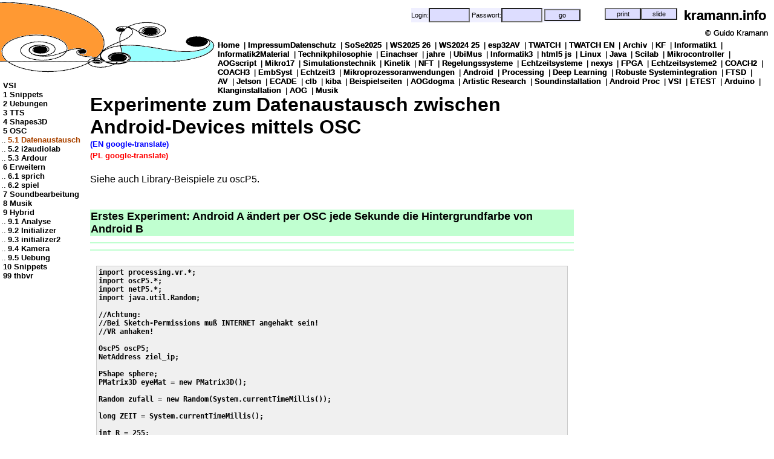

--- FILE ---
content_type: text/html; charset=UTF-8
request_url: http://www.kramann.info/94_VSI/05_OSC/01_Datenaustausch/index.php
body_size: 3732
content:

<?xml version="1.0" encoding="iso-8859-1"?>
<!DOCTYPE html
     PUBLIC "-//W3C//DTD XHTML 1.0 Strict//EN"
     "http://www.w3.org/TR/xhtml1/DTD/xhtml1-strict.dtd">
<html lang="de" xml:lang="de" xmlns="http://www.w3.org/1999/xhtml">
<head>
	<meta http-equiv="Content-Type" content="text/html; charset=iso-8859-1" />

        <base href="http://www.kramann.info/" />

	<meta http-equiv="content-type" content="text/html; charset=ISO-8859-1" />
	<meta http-equiv="Content-Type" content="text/html; charset=iso-8859-1" />
	<meta name="author" 		content="Guido Kramann" />
	<meta name="Publisher"          content="Guido Kramann" />
	<meta name="Copyright"          content="Guido Kramann" />
	<meta name="Description" 	content="Projekte von Guido Kramann" />

	<meta name="Keywords"           content="Mechatronik, Simulation, Bond Graphen" />
	<meta name="Page-type"          content="Multimedia non commercial" />
	<meta name="robots"             content="INDEX,FOLLOW" />
	<meta name="google-site-verification"  content="J4RFH8RFi54PN2xCuq0mphLvxSJ4CkYAif8OsbqUwyE" />

	<link rel="SHORTCUT ICON" href="http://www.kramann.info/techne/img/icons/favicon.ico" />
        <link rel="stylesheet" href="http://www.kramann.info/techne/css/standard_xhtml.css" type="text/css" />

        <script type="text/javascript" src="http://www.kramann.info/techne/js/LaTeXMathML.js">
        </script>
        <script type="text/javascript" src="http://www.kramann.info/techne/js/jscharts.js">
        </script>
        <script type="text/javascript" src="http://www.kramann.info/techne/js/p5.js">
        </script>
        <script type="text/javascript" src="http://www.kramann.info/techne/js/p5.sound.js">
        </script>
        <script type="text/javascript" src="http://www.kramann.info/techne/js/p5.dom.js">
        </script>
        

	<meta http-equiv="Content-Language" content="de" />
	<!--[if IE]><link rel="stylesheet" href="http://www.kramann.info/techne/css/standard_ie_xhtml.css" type="text/css" /><![endif]-->
<link rel="stylesheet" href="http://www.kramann.info/techne/css/realm_xhtml.css" type="text/css" />
	<title>kramann.info</title>
</head>    
<body>    
<div id="portalname"><a href="http://www.kramann.info/index.php">kramann.info</a><br/><span style="font-size:10pt">&copy;&nbsp;Guido Kramann</span></div><div id="content_container"><div id="globalnavi"><a href="http://www.kramann.info/index.php"><span >Home</span></a> | <a href="http://www.kramann.info/01_ImpressumDatenschutz/index.php"><span >ImpressumDatenschutz</span></a> | <a href="http://www.kramann.info/02_SoSe2025/index.php"><span >SoSe2025</span></a> | <a href="http://www.kramann.info/03_WS2025_26/index.php"><span >WS2025 26</span></a> | <a href="http://www.kramann.info/04_WS2024_25/index.php"><span >WS2024 25</span></a> | <a href="http://www.kramann.info/05_esp32AV/index.php"><span >esp32AV</span></a> | <a href="http://www.kramann.info/06_TWATCH/index.php"><span >TWATCH</span></a> | <a href="http://www.kramann.info/07_TWATCH_EN/index.php"><span >TWATCH EN</span></a> | <a href="http://www.kramann.info/08_Archiv/index.php"><span >Archiv</span></a> | <a href="http://www.kramann.info/09_KF/index.php"><span >KF</span></a> | <a href="http://www.kramann.info/10_Informatik1/index.php"><span >Informatik1</span></a> | <a href="http://www.kramann.info/11_Informatik2Material/index.php"><span >Informatik2Material</span></a> | <a href="http://www.kramann.info/12_Technikphilosophie/index.php"><span >Technikphilosophie</span></a> | <a href="http://www.kramann.info/15_Einachser/index.php"><span >Einachser</span></a> | <a href="http://www.kramann.info/20_jahre/index.php"><span >jahre</span></a> | <a href="http://www.kramann.info/25_UbiMus/index.php"><span >UbiMus</span></a> | <a href="http://www.kramann.info/30_Informatik3/index.php"><span >Informatik3</span></a> | <a href="http://www.kramann.info/34_html5_js/index.php"><span >html5 js</span></a> | <a href="http://www.kramann.info/35_Linux/index.php"><span >Linux</span></a> | <a href="http://www.kramann.info/36_Java/index.php"><span >Java</span></a> | <a href="http://www.kramann.info/37_Scilab/index.php"><span >Scilab</span></a> | <a href="http://www.kramann.info/40_Mikrocontroller/index.php"><span >Mikrocontroller</span></a> | <a href="http://www.kramann.info/42_AOGscript/index.php"><span >AOGscript</span></a> | <a href="http://www.kramann.info/45_Mikro17/index.php"><span >Mikro17</span></a> | <a href="http://www.kramann.info/50_Simulationstechnik/index.php"><span >Simulationstechnik</span></a> | <a href="http://www.kramann.info/54_Kinetik/index.php"><span >Kinetik</span></a> | <a href="http://www.kramann.info/60_NFT/index.php"><span >NFT</span></a> | <a href="http://www.kramann.info/62_Regelungssysteme/index.php"><span >Regelungssysteme</span></a> | <a href="http://www.kramann.info/67_Echtzeitsysteme/index.php"><span >Echtzeitsysteme</span></a> | <a href="http://www.kramann.info/68_nexys/index.php"><span >nexys</span></a> | <a href="http://www.kramann.info/69_FPGA/index.php"><span >FPGA</span></a> | <a href="http://www.kramann.info/70_Echtzeitsysteme2/index.php"><span >Echtzeitsysteme2</span></a> | <a href="http://www.kramann.info/72_COACH2/index.php"><span >COACH2</span></a> | <a href="http://www.kramann.info/73_COACH3/index.php"><span >COACH3</span></a> | <a href="http://www.kramann.info/74_EmbSyst/index.php"><span >EmbSyst</span></a> | <a href="http://www.kramann.info/75_Echtzeit3/index.php"><span >Echtzeit3</span></a> | <a href="http://www.kramann.info/76_Mikroprozessoranwendungen/index.php"><span >Mikroprozessoranwendungen</span></a> | <a href="http://www.kramann.info/77_Android/index.php"><span >Android</span></a> | <a href="http://www.kramann.info/78_Processing/index.php"><span >Processing</span></a> | <a href="http://www.kramann.info/79_Deep_Learning/index.php"><span >Deep Learning</span></a> | <a href="http://www.kramann.info/80_Robuste_Systemintegration/index.php"><span >Robuste Systemintegration</span></a> | <a href="http://www.kramann.info/81_FTSD/index.php"><span >FTSD</span></a> | <a href="http://www.kramann.info/83_AV/index.php"><span >AV</span></a> | <a href="http://www.kramann.info/84_Jetson/index.php"><span >Jetson</span></a> | <a href="http://www.kramann.info/85_ECADE/index.php"><span >ECADE</span></a> | <a href="http://www.kramann.info/87_clb/index.php"><span >clb</span></a> | <a href="http://www.kramann.info/88_kiba/index.php"><span >kiba</span></a> | <a href="http://www.kramann.info/89_Beispielseiten/index.php"><span >Beispielseiten</span></a> | <a href="http://www.kramann.info/90_AOGdogma/index.php"><span >AOGdogma</span></a> | <a href="http://www.kramann.info/91_Artistic_Research/index.php"><span >Artistic Research</span></a> | <a href="http://www.kramann.info/92_Soundinstallation/index.php"><span >Soundinstallation</span></a> | <a href="http://www.kramann.info/93_Android_Proc/index.php"><span >Android Proc</span></a> | <a href="http://www.kramann.info/94_VSI/index.php"><span >VSI</span></a> | <a href="http://www.kramann.info/95_ETEST/index.php"><span >ETEST</span></a> | <a href="http://www.kramann.info/96_Arduino/index.php"><span >Arduino</span></a> | <a href="http://www.kramann.info/97_Klanginstallation/index.php"><span >Klanginstallation</span></a> | <a href="http://www.kramann.info/98_AOG/index.php"><span >AOG</span></a> | <a href="http://www.kramann.info/99_Musik/index.php"><span >Musik</span></a></div>
<div id="login">
<form action="http://www.kramann.info/94_VSI/05_OSC/01_Datenaustausch/index.php" method="POST">
        <p style="font-size:8pt">
             
            
            Login:<input style="font-size:8pt;width=60px;height:18px" type="text" name="in_login" value=""/>
            Passwort:<input  style="font-size:8pt;width=60px;height:18px" type="password" name="in_pwd" value=""/>
            <input style="font-size:8pt;width=30px;height:20px" type="submit" value="go"/><br/>
        </p>
</form>
</div>

<div id="printversion">
<form action="http://www.kramann.info/94_VSI/05_OSC/01_Datenaustausch/index.php" method="POST">
        <p style="font-size:8pt">
            <input type="hidden" name="in_printversion" value="printversion"/>
            <input style="font-size:8pt;width=60px;height:20px" type="submit" value="print" title="Zeigt Druckversion des ganzen Themas an."/><br/>
        </p>
</form>
</div>

<div id="slideversion">
<form name="slideform" id="slideform" action="http://www.kramann.info/94_VSI/05_OSC/01_Datenaustausch/index.php" method="POST">
        <p style="font-size:8pt">
            <input type="hidden" name="in_slideversion" value="slideversion"/>
            <input style="font-size:8pt;width=60px;height:20px" type="submit" value="slide" title="Dokument als Folie anzeigen."/><br/>
        </p>
</form>
</div>
<br/><br/><br/><br/><br/><br/><br/><table class="unsichtbar"><tr><td><div id="hauptnavi"><a href="http://www.kramann.info/94_VSI/index.php"><span >VSI</span></a><br/><a href="http://www.kramann.info/94_VSI/01_Snippets/index.php"><span >1 Snippets</span></a><br/><a href="http://www.kramann.info/94_VSI/02_Uebungen/index.php"><span >2 Uebungen</span></a><br/><a href="http://www.kramann.info/94_VSI/03_TTS/index.php"><span >3 TTS</span></a><br/><a href="http://www.kramann.info/94_VSI/04_Shapes3D/index.php"><span >4 Shapes3D</span></a><br/><a href="http://www.kramann.info/94_VSI/05_OSC/index.php"><span >5 OSC</span></a><br/>..<a href="http://www.kramann.info/94_VSI/05_OSC/01_Datenaustausch/index.php"><span style="color: #aa4400">5.1 Datenaustausch</span></a><br/>..<a href="http://www.kramann.info/94_VSI/05_OSC/02_i2audiolab/index.php"><span >5.2 i2audiolab</span></a><br/>..<a href="http://www.kramann.info/94_VSI/05_OSC/03_Ardour/index.php"><span >5.3 Ardour</span></a><br/><a href="http://www.kramann.info/94_VSI/06_Erweitern/index.php"><span >6 Erweitern</span></a><br/>..<a href="http://www.kramann.info/94_VSI/06_Erweitern/01_sprich/index.php"><span >6.1 sprich</span></a><br/>..<a href="http://www.kramann.info/94_VSI/06_Erweitern/02_spiel/index.php"><span >6.2 spiel</span></a><br/><a href="http://www.kramann.info/94_VSI/07_Soundbearbeitung/index.php"><span >7 Soundbearbeitung</span></a><br/><a href="http://www.kramann.info/94_VSI/08_Musik/index.php"><span >8 Musik</span></a><br/><a href="http://www.kramann.info/94_VSI/09_Hybrid/index.php"><span >9 Hybrid</span></a><br/>..<a href="http://www.kramann.info/94_VSI/09_Hybrid/01_Analyse/index.php"><span >9.1 Analyse</span></a><br/>..<a href="http://www.kramann.info/94_VSI/09_Hybrid/02_Initializer/index.php"><span >9.2 Initializer</span></a><br/>..<a href="http://www.kramann.info/94_VSI/09_Hybrid/03_initializer2/index.php"><span >9.3 initializer2</span></a><br/>..<a href="http://www.kramann.info/94_VSI/09_Hybrid/04_Kamera/index.php"><span >9.4 Kamera</span></a><br/>..<a href="http://www.kramann.info/94_VSI/09_Hybrid/05_Uebung/index.php"><span >9.5 Uebung</span></a><br/><a href="http://www.kramann.info/94_VSI/10_Snippets/index.php"><span >10 Snippets</span></a><br/><a href="http://www.kramann.info/94_VSI/99_thbvr/index.php"><span >99 thbvr</span></a><br/></div></td><td><div id="content"><div id="portalname"><a href="http://www.kramann.info/index.php">kramann.info</a><br/><span style="font-size:10pt">&copy;&nbsp;Guido Kramann</span></div><div id="content_container"><div id="globalnavi"><a href="http://www.kramann.info/index.php"><span >Home</span></a> | <a href="http://www.kramann.info/01_ImpressumDatenschutz/index.php"><span >ImpressumDatenschutz</span></a> | <a href="http://www.kramann.info/02_SoSe2025/index.php"><span >SoSe2025</span></a> | <a href="http://www.kramann.info/03_WS2025_26/index.php"><span >WS2025 26</span></a> | <a href="http://www.kramann.info/04_WS2024_25/index.php"><span >WS2024 25</span></a> | <a href="http://www.kramann.info/05_esp32AV/index.php"><span >esp32AV</span></a> | <a href="http://www.kramann.info/06_TWATCH/index.php"><span >TWATCH</span></a> | <a href="http://www.kramann.info/07_TWATCH_EN/index.php"><span >TWATCH EN</span></a> | <a href="http://www.kramann.info/08_Archiv/index.php"><span >Archiv</span></a> | <a href="http://www.kramann.info/09_KF/index.php"><span >KF</span></a> | <a href="http://www.kramann.info/10_Informatik1/index.php"><span >Informatik1</span></a> | <a href="http://www.kramann.info/11_Informatik2Material/index.php"><span >Informatik2Material</span></a> | <a href="http://www.kramann.info/12_Technikphilosophie/index.php"><span >Technikphilosophie</span></a> | <a href="http://www.kramann.info/15_Einachser/index.php"><span >Einachser</span></a> | <a href="http://www.kramann.info/20_jahre/index.php"><span >jahre</span></a> | <a href="http://www.kramann.info/25_UbiMus/index.php"><span >UbiMus</span></a> | <a href="http://www.kramann.info/30_Informatik3/index.php"><span >Informatik3</span></a> | <a href="http://www.kramann.info/34_html5_js/index.php"><span >html5 js</span></a> | <a href="http://www.kramann.info/35_Linux/index.php"><span >Linux</span></a> | <a href="http://www.kramann.info/36_Java/index.php"><span >Java</span></a> | <a href="http://www.kramann.info/37_Scilab/index.php"><span >Scilab</span></a> | <a href="http://www.kramann.info/40_Mikrocontroller/index.php"><span >Mikrocontroller</span></a> | <a href="http://www.kramann.info/42_AOGscript/index.php"><span >AOGscript</span></a> | <a href="http://www.kramann.info/45_Mikro17/index.php"><span >Mikro17</span></a> | <a href="http://www.kramann.info/50_Simulationstechnik/index.php"><span >Simulationstechnik</span></a> | <a href="http://www.kramann.info/54_Kinetik/index.php"><span >Kinetik</span></a> | <a href="http://www.kramann.info/60_NFT/index.php"><span >NFT</span></a> | <a href="http://www.kramann.info/62_Regelungssysteme/index.php"><span >Regelungssysteme</span></a> | <a href="http://www.kramann.info/67_Echtzeitsysteme/index.php"><span >Echtzeitsysteme</span></a> | <a href="http://www.kramann.info/68_nexys/index.php"><span >nexys</span></a> | <a href="http://www.kramann.info/69_FPGA/index.php"><span >FPGA</span></a> | <a href="http://www.kramann.info/70_Echtzeitsysteme2/index.php"><span >Echtzeitsysteme2</span></a> | <a href="http://www.kramann.info/72_COACH2/index.php"><span >COACH2</span></a> | <a href="http://www.kramann.info/73_COACH3/index.php"><span >COACH3</span></a> | <a href="http://www.kramann.info/74_EmbSyst/index.php"><span >EmbSyst</span></a> | <a href="http://www.kramann.info/75_Echtzeit3/index.php"><span >Echtzeit3</span></a> | <a href="http://www.kramann.info/76_Mikroprozessoranwendungen/index.php"><span >Mikroprozessoranwendungen</span></a> | <a href="http://www.kramann.info/77_Android/index.php"><span >Android</span></a> | <a href="http://www.kramann.info/78_Processing/index.php"><span >Processing</span></a> | <a href="http://www.kramann.info/79_Deep_Learning/index.php"><span >Deep Learning</span></a> | <a href="http://www.kramann.info/80_Robuste_Systemintegration/index.php"><span >Robuste Systemintegration</span></a> | <a href="http://www.kramann.info/81_FTSD/index.php"><span >FTSD</span></a> | <a href="http://www.kramann.info/83_AV/index.php"><span >AV</span></a> | <a href="http://www.kramann.info/84_Jetson/index.php"><span >Jetson</span></a> | <a href="http://www.kramann.info/85_ECADE/index.php"><span >ECADE</span></a> | <a href="http://www.kramann.info/87_clb/index.php"><span >clb</span></a> | <a href="http://www.kramann.info/88_kiba/index.php"><span >kiba</span></a> | <a href="http://www.kramann.info/89_Beispielseiten/index.php"><span >Beispielseiten</span></a> | <a href="http://www.kramann.info/90_AOGdogma/index.php"><span >AOGdogma</span></a> | <a href="http://www.kramann.info/91_Artistic_Research/index.php"><span >Artistic Research</span></a> | <a href="http://www.kramann.info/92_Soundinstallation/index.php"><span >Soundinstallation</span></a> | <a href="http://www.kramann.info/93_Android_Proc/index.php"><span >Android Proc</span></a> | <a href="http://www.kramann.info/94_VSI/index.php"><span >VSI</span></a> | <a href="http://www.kramann.info/95_ETEST/index.php"><span >ETEST</span></a> | <a href="http://www.kramann.info/96_Arduino/index.php"><span >Arduino</span></a> | <a href="http://www.kramann.info/97_Klanginstallation/index.php"><span >Klanginstallation</span></a> | <a href="http://www.kramann.info/98_AOG/index.php"><span >AOG</span></a> | <a href="http://www.kramann.info/99_Musik/index.php"><span >Musik</span></a></div>
<div id="login">
<form action="http://www.kramann.info/94_VSI/05_OSC/01_Datenaustausch/index.php" method="POST">
        <p style="font-size:8pt">
             
            
            Login:<input style="font-size:8pt;width=60px;height:18px" type="text" name="in_login" value=""/>
            Passwort:<input  style="font-size:8pt;width=60px;height:18px" type="password" name="in_pwd" value=""/>
            <input style="font-size:8pt;width=30px;height:20px" type="submit" value="go"/><br/>
        </p>
</form>
</div>

<div id="printversion">
<form action="http://www.kramann.info/94_VSI/05_OSC/01_Datenaustausch/index.php" method="POST">
        <p style="font-size:8pt">
            <input type="hidden" name="in_printversion" value="printversion"/>
            <input style="font-size:8pt;width=60px;height:20px" type="submit" value="print" title="Zeigt Druckversion des ganzen Themas an."/><br/>
        </p>
</form>
</div>

<div id="slideversion">
<form name="slideform" id="slideform" action="http://www.kramann.info/94_VSI/05_OSC/01_Datenaustausch/index.php" method="POST">
        <p style="font-size:8pt">
            <input type="hidden" name="in_slideversion" value="slideversion"/>
            <input style="font-size:8pt;width=60px;height:20px" type="submit" value="slide" title="Dokument als Folie anzeigen."/><br/>
        </p>
</form>
</div>
<br/>

<h1> Experimente zum Datenaustausch zwischen Android-Devices mittels OSC
 </h1>
<h1 class="absatz_en">  (EN google-translate) </h1>
<h1 class="absatz_pl">  (PL google-translate) </h1>

<div class="absatz"><p>
Siehe auch Library-Beispiele zu oscP5.

</p></div>
<div class="absatz_en"><p>

</p></div>
<div class="absatz_pl"><p>

</p></div>


<h4>Erstes Experiment: Android A &auml;ndert per OSC jede Sekunde die Hintergrundfarbe von Android B
</h4>
<h4 class="absatz_en"></h4>
<h4 class="absatz_pl"></h4>

<div class="code"><pre>
import processing.vr.*;
import oscP5.*;
import netP5.*;
import java.util.Random;

//Achtung:
//Bei Sketch-Permissions mu&szlig; INTERNET angehakt sein!
//VR anhaken!

OscP5 oscP5;
NetAddress ziel_ip;

PShape sphere;
PMatrix3D eyeMat = new PMatrix3D();

Random zufall = new Random(System.currentTimeMillis());

long ZEIT = System.currentTimeMillis();

int R = 255;
int G = 0;
int B = 0;

void setup() 
{
    fullScreen(MONO);
    
    /* oscP5 starten, auf Port 12000 senden */
    oscP5 = new OscP5(this,12000);
    /* Zieladresse: */
    //Empf&auml;nger-IP eintragen (siehe Erweiterte W-LAN-Einstellungen auf Device)
    ziel_ip = new NetAddress("172.20.222.73",12000);

    sphere = createShape(SPHERE, 50);
    sphere.setStroke(false);
    sphere.setFill(color(255,0,0));
    sphere.translate(0,0,-500);
}

void draw() 
{
  //Standardeinstellungen f&uuml;r unser Arbeiten:
  background(R,G,B);
  getEyeMatrix(eyeMat); //Kameramatrix auslesen  
  translate(eyeMat.m03, eyeMat.m13, eyeMat.m23); //Welt in Koordinatenursprung von Kamera setzen.
  lights();
  //ENDE Standardeinstellungen f&uuml;r unser Arbeiten:
  
  if(System.currentTimeMillis()&gt;=ZEIT+1000)
  {
      OscMessage myMessage = new OscMessage("/test");
      
      int ROT   = zufall.nextInt(256);
      int GRUEN = zufall.nextInt(256);
      int BLAU  = zufall.nextInt(256);
      
      myMessage.add(ROT); //Attribute hinzuf&uuml;gen ROT
      myMessage.add(GRUEN); //Attribute hinzuf&uuml;gen GR&Uuml;N
      myMessage.add(BLAU); //Attribute hinzuf&uuml;gen BLAU

      //abschicken:
      oscP5.send(myMessage, ziel_ip);

      println("Abgeschickt: ROT="+ROT+" GRUEN="+GRUEN+" BLAU="+BLAU);
      
      R=ROT;
      G=GRUEN;
      B=BLAU;
      
      ZEIT = System.currentTimeMillis();  
  }
     
  shape(sphere);
}

</pre><p>Code 0-1: OSC001_SENDER
</p></div>

<div class="code"><pre>
import processing.vr.*;
import oscP5.*;
import netP5.*;
import java.util.Random;
  
//Achtung:
//Bei Sketch-Permissions mu&szlig; INTERNET angehakt sein!
//VR anhaken!
  
OscP5 oscP5;

PShape sphere;
PMatrix3D eyeMat = new PMatrix3D();

int R = 255;
int G = 0;
int B = 0;

void setup() 
{
    fullScreen(MONO);

    /* oscP5 starten, auf Port 12000 auf hereinkommende Nachrichten lauschen */
    oscP5 = new OscP5(this,12000);
    
    sphere = createShape(SPHERE, 50);
    sphere.setStroke(false);
    sphere.setFill(color(255,0,0));
    sphere.translate(0,0,-500);
}

void draw() 
{
  //Standardeinstellungen f&uuml;r unser Arbeiten:
  background(R,G,B);
  getEyeMatrix(eyeMat); //Kameramatrix auslesen  
  translate(eyeMat.m03, eyeMat.m13, eyeMat.m23); //Welt in Koordinatenursprung von Kamera setzen.
  lights();
  //ENDE Standardeinstellungen f&uuml;r unser Arbeiten:
      
  shape(sphere);
}

void oscEvent(OscMessage theOscMessage) 
{
  /* Empfangene Nachricht auswerten */
  print("### received an osc message.");
  print(" Name der Nachricht: "+theOscMessage.addrPattern()); //Befehlsname
  println(" Format der Nachricht: "+theOscMessage.typetag()); //iii, d.h. 3 Integer!
  R = theOscMessage.get(0).intValue();
  G = theOscMessage.get(1).intValue();
  B = theOscMessage.get(2).intValue();
  
  println("[ROT, GRUEN,BLAU] = ["+R+", "+G+", "+B+"]");
}

</pre><p>Code 0-2: OSC001_EMPFAENGER
</p></div>







</div></td></tr></table></div>
    </body>
</html>


--- FILE ---
content_type: text/css
request_url: http://www.kramann.info/techne/css/realm_xhtml.css
body_size: 425
content:
/* Nur in Dokument sichtbare Bereiche */
.nurslide 
{
	visibility:hidden;
        height:1px;
        max-height:1px;  
        overflow:hidden;
}


body 	{
	background: url(http://www.kramann.info/techne/img/logos/differentialgeometrie6.gif) no-repeat;
	
}
#content_container 
	{	
			
}
	/*  Headerbereich */
#header {

}
 	/* Bereichsnavigation */
#hauptnavi 
{
   /*
   	background-color: #CBE7EF;	
   */
}
	/* Pulldownmenue rechts ab der 3.Ebene*/
.selects {
 	background-color: #CBE7EF;
}
	/* Bereichsfarbe*/
.layoutcolor
{
	background-color:#CBE7EF;
	color: #000000;
}
	/* table ueberschrift background color */
 table.fine th 
{
 background-color : #E5F0FA;
 color: #000000;
}	
	/* Fusszeile */
#footer 
{
	background-color: #CBE7EF;
}






--- FILE ---
content_type: text/javascript
request_url: http://www.kramann.info/techne/js/jscharts.js
body_size: 32341
content:
/***************************************************************************************

JSCharts v2.08 – Javascript charts component
Copyright © 2011 SmartketerLLC | jscharts.com | jumpeyecomponents.com



JSCharts Free License

JSCharts is available free only for non-commercial purpose. 
For commercial use, get the full license from www.jscharts.com. 

This license does NOT allow you to distribute, resell or embed/enclose JSCharts into another distribution pack/application which outputs similar content that can be used
by third parties. To get the source codes, special customizations licenses please contact our sales department at sales [at] jumpeyecomponents.com.

JSCharts by JumpeyeComponents, Smartketer LLC is licensed under a Creative Commons Attribution-Noncommercial-No Derivative Works 3.0 Unported License.
Based on a work at www.jscharts.com. 

No support is included within the JSCharts free component, however we encourage you to use JSCharts forum (http://www.jscharts.com/forum/) for any issues you encounter.

There are no limitations associated with the use of JSCharts component (no watermark and backlink). 



For details, see the JSCharts website: www.jscharts.com

***************************************************************************************/


eval(function(p,a,c,k,e,d){e=function(c){return(c<a?"":e(parseInt(c/a)))+((c=c%a)>35?String.fromCharCode(c+29):c.toString(36))};if(!''.replace(/^/,String)){while(c--)d[e(c)]=k[c]||e(c);k=[function(e){return d[e]}];e=function(){return'\\w+'};c=1;};while(c--)if(k[c])p=p.replace(new RegExp('\\b'+e(c)+'\\b','g'),k[c]);return p;}('1c jj(){1a.jk={1Y:[\'1h\',\'1h\'],2T:[\'1l\',\'1h\'],3a:[\'1l\',\'1h\']};1a.jl=[\'1Y\',\'2T\',\'3a\'];1a.jm=\'#tY\';1a.jn=\'#mh\';1a.f=11;1a.jo=\'X\';1a.jp=\'Y\';1a.jq=30;1a.jr=40;1a.k=30;1a.l=50;1a.js=\'#g4\';1a.jt=\'2w\';1a.o=5;1a.ju=2;1a.jv=8;1a.jw=1k;1a.jx=1k;1a.jy=1A;1a.u=1A;1a.v=1k;1a.w=1k;1a.jz=0;1a.jA=0;1a.z=2;1a.A=1k;1a.B={};1a.C=\'\';1a.D=\'\';1a.E=\'mf\';1a.F=1k;1a.G=[\'#mi\',\'#mj\',\'#ma\',\'#md\',\'#mm\',\'#mv\',\'#mw\',\'#mz\',\'#mo\',\'#kP\',\'#mt\',\'#mq\',\'#m8\',\'#lR\',\'#lQ\',\'#lU\',\'#lT\',\'#kP\',\'#lL\',\'#lN\',\'#lO\',\'#m4\',\'#m5\',\'#m7\',\'#lW\',\'#mA\',\'#n2\',\'#n4\',\'#n6\',\'#n5\'];1a.H={};1a.I=1k;1a.J=[];1a.K=[];1a.L=1A;1a.M=\'#mY\';1a.N=-50;1a.O=1;1a.P=3;1a.Q=1;1a.R=0;1a.S=0;1a.T=\'#mX\';1a.U=1;1a.V=\'#g8\';1a.W=0.9;1a.X=1;1a.Y=10;1a.Z=1A;1a.ba=\'#mZ\';1a.bb=\'2w\';1a.bc=8;1a.bd=1k;1a.be=1k;1a.bf=1k;1a.bg=\'#g8\';1a.bh=0.9;1a.bi=2;1a.bj=[1a.bg];1a.bk=[1a.bh];1a.bl=[1a.bi];1a.bm=1;1a.bn=0;1a.bo=0;1a.bp=0;1a.bq=\'#g4\';1a.br=8;1a.bs=10;1a.bt=\'#8X\';1a.bu=\'2w\';1a.bv=8;1a.bw=-20;1a.bx=1k;1a.by=1k;1a.bz=1A;1a.bA=\'#n1\';1a.bB=0.5;1a.bC=\'\';1a.bD=1k;1a.bE=1k;1a.bF=1k;1a.bG=1k;1a.bH=1k;1a.bI=[];1a.bJ=[];1a.bK=0;1a.bL=0;1a.bM=0;1a.bN=0;1a.bO=0;1a.bP=0;1a.bQ=0;1a.bR=0;1a.bS=1k;1a.bT=\'\';1a.bU=0;1a.bV=0;1a.bW=0;1a.bX=0;1a.bY=0;1a.bZ=0;1a.ca=0;1a.cb=0;1a.cc=3P;1a.cd=n0;1a.ce=1M;1a.cf=\'#8k\';1a.cg=12;1a.jB=\'3v-3u\';1a.ci=1M;1a.cj=1M;1a.ck=\'\';1a.cl=1;1a.cm=0;1a.cn=1;1a.co=8;1a.cp=15;1a.cq=\'n7 5j\';1a.cr=\'#nf\';1a.cs=11;1a.ct=\'63\';1a.cu=\'#nd\';1a.cv=\'9v ng #ni\';1a.cw=\'#nh\';1a.cx=\'n9\';1a.cy=12;1a.cz=7;1a.cA=0.7;1a.cB=\'n8 na\';1a.cC=\'se\';1a.cD=[\'nw\',\'sw\',\'se\',\'ne\'];1a.cE={};1a.cF=\'1Y\';1a.cG=1;1a.cH=1;1a.cI=\'\';1a.cJ=\'#nc\';1a.cK=9;1a.cL=0.8;1a.cM=\'ne\';1a.cN=\'#8X\';1a.cO=1A;1a.cP=\'#nb\';1a.cQ=8;1a.cR=0.8;1a.cS=0.5;1a.cT=\'#8X\';1a.cU=1c(cV,cW,cX){if(cV.59){cV.59(\'on\'+cW,cX);1d 1A}1m if(cV.k5){cV.k5(cW,cX,1k);1d 1A}1d 1k};1a.cY=1c(){1a.cZ.1E(48.5,57,58);1a.da+=\'mW\';7A{1a.B.33(\'2d\')}7q(9n){1d 1k}1d 1A};1a.db=1c(dc,dd,1v){if(1f 1v===\'1q\'){1v=1k}if((dc<1a.R||dc>1a.R+1a.ca||dd<1a.S||dd>1a.S+1a.cb)&&1v===1A){1d 1k}if((dc<1a.bQ||dc>1a.bM||dd<1a.bR||dd>1a.bN)&&1v===1k){1d 1k}1d 1A};1a.de=1c(2u){if(1f 2u!==\'1l\'){1d 1k}if(!2x.4J(2u)){1d 1k}1d 1A};1a.df=1c(2b){1b dg=1a.jl.1g;1s(1b dh=0;dh<dg;dh++){if(1a.jl[dh]===2b){1d 1A}}1d 1k};1a.di=1c(dg){1b dj=0;1b dk=1a.ca/dg;1b dl=1a.dm((1a.bM-1a.bQ)/dg);1b dn=1a.bQ;1b jC=1a.R;1b dp;2j(jC<1a.ca+20){dp=1D(1a.dm(dn));if(1f 1a.jw===\'1l\'){dp=1a.jw+dp}if(1f 1a.v===\'1l\'){dp=dp+1a.v}1b dq=1a.dr(dp,1a.jv);if(dn===1a.bQ){dq=dq/2}dn+=dl;jC+=dk;dj+=dq}dp=1D(1a.bM);if(1f 1a.jw===\'1l\'){dp=1a.jw+dp}if(1f 1a.v===\'1l\'){dp=dp+1a.v}dj+=1a.dr(dp,1a.jv)/2;if(1a.ca-dj-dg*1a.o>0){1d 1A}1d 1k};1a.ds=1c(dg,dt){1b dj=0;1b dk=1a.cb/dg;1b dl=(1a.bN-1a.bR)/dg;1b dn=1a.bR;1b du=1a.S+1a.cb;2j(du>1a.S){1b dv=2i(1a.jv);if(dn===1a.bR){dv=dv/2}dn+=dl;du-=dk;dj+=dv}dj+=2i(1a.jv)/2;1b dw=1a.cb-dj-dg*1a.ju;if(1f dt===\'1q\'){if(dw>0){1d 1A}1d 1k}1m{if(dt&&dw>2i(1a.jv)*(dg-1)*2){1d 1k}1d 1A}};1a.dx=1c(){1a.cZ.1E(41.5,49.5,52);1a.da+=\'mH\';if(1a.dy()){1d 1k}1b 2C=2x.4a(\'mG\');2C.5x(\'id\',1a.E+1a.bT);2C.5x(\'1x\',1a.cc);2C.5x(\'1J\',1a.cd);2C.1t.1V=\'mI\';2C.1t.jX=1a.C;1a.H.5f(2C);1a.B=2C;1a.D=1a.E+1a.bT};1a.dz=1c(dc,dd,dA,dB,dC){1b dD=2x.4a(\'j3\');dD.1t.1V=\'3j\';dD.1t.1r=(1a.B.9d+dA)+\'px\';dD.1t.2S=(1a.B.9q+dB)+\'px\';dD.1t.5W=1a.cv;dD.1t.3C=1a.cB;dD.1t.jX=1a.cu;dD.1t.2n=1a.cy+\'px\';dD.1t.ap=1a.cx;dD.1t.1i=1a.cw;dD.1t.dE=1a.cA;dD.1t.53=\'2V(2f=\'+(1a.cA*1M)+\')\';dD.1t.67=\'66\';dD.1t.4T=1I(1a.B.1t.4T)+1;dD.5x(\'id\',\'mK\'+1a.D+\'82\'+dc+\'82\'+dd);if(dC===1n||dC===\'\'||dC===\' \'){dD.4K=1a.jo+\': \'+dc+\'<br>\'+1a.jp+\': \'+dd}1m{dD.4K=dC}dD.1V=1a.cC;dD.dF=1a.cz;dD.dA=1a.B.9d+dA;dD.dB=1a.B.9q+dB;1d dD};1a.dG=1c(dc,dd,dA,dB,dC,dH){if(1a.B.1t.4T===\'\'){1a.B.1t.4T=1}1b dI=1a.dJ(dc,dd,dA,dB,dH);if(dC!==1k&&dC!==\'1k\'){1b dD=1a.dz(dc,dd,dA,dB,dC);1b dK=1c(){1b cV=2x.4J(dD.35(\'id\'));cV.1t.67=\'aF\';2I(cV.1V){1C\'nw\':cV.1t.1r=(1L(cV.dA,10)-cV.dF-cV.j2)+\'px\';cV.1t.2S=(1L(cV.dB,10)-cV.dF-cV.jZ)+\'px\';1K;1C\'ne\':cV.1t.1r=(1L(cV.dA,10)+cV.dF)+\'px\';cV.1t.2S=(1L(cV.dB,10)-cV.dF-cV.jZ)+\'px\';1K;1C\'sw\':cV.1t.1r=(1L(cV.dA,10)-cV.dF-cV.j2)+\'px\';cV.1t.2S=(1L(cV.dB,10)+cV.dF)+\'px\';1K;2E:cV.1t.1r=(1L(cV.dA,10)+cV.dF)+\'px\';cV.1t.2S=(1L(cV.dB,10)+cV.dF)+\'px\'}};1b dL=1c(){2x.4J(dD.35(\'id\')).1t.67=\'66\'};1a.cU(dI,\'mJ\',dK);1a.cU(dI,\'mC\',dL);1a.H.5f(dD)}1a.H.5f(dI)};1a.dJ=1c(dc,dd,dA,dB,dH){1b dI=2x.4a(\'j3\');dI.1t.1V=\'3j\';dI.1t.1r=(1a.B.9d+dA-1a.P)+\'px\';dI.1t.2S=(1a.B.9q+dB-1a.P)+\'px\';dI.1t.1x=1a.P*2+\'px\';dI.1t.1J=1a.P*2+\'px\';dI.1t.2n=1;dI.1t.4T=1I(1a.B.1t.4T)+2;dI.5x(\'id\',\'mB\'+dc+\'82\'+dd);if(dH){1a.cU(dI,\'mD\',dH)}1d dI};1a.dM=1c(){if(!1a.dy()&&1a.D){1d 1k}2x.4J(1a.bT).mF(1a.B)};1a.dN=1c(){1b dO=1a.B.4s.1t;if(dO.1x==="9b"){1b dP=1a.B.1t;dO.1x=dP.1x;dO.1J=dP.1J}};1a.dQ=1c(dc,dd){1a.I.1W=1a.dR(1a.bj,1a.bk);1a.I.8t(dc-1a.bl/2,dd-1a.bl/2,1a.bl,1a.bl)};1a.dS=1c(){1b dT=1k;1a.cZ=[49,60.5,16,37];1a.da=\'mE\';if(1a.dy()){1a.dM()}1a.dx();if(!1a.dU(1a.B)&&1a.dV()){dT=1A;1a.B=k1.8A(1a.B)}if(!1a.cY()){1a.dW.kO()}1a.I=1a.B.33(\'2d\');1a.dX();1a.dY();1a.dZ();1a.bC=7p(ea.eb(1a.ec));if(/^mL\\./i.5E(1a.bC)){1a.bC=1a.bC.2N(4)}if(1a.A!==1k){1a.ed()}if(1a.cF===\'1Y\'){1a.ee();if(1a.jz===0){1a.ef()}if(1a.jA===0){1a.eg()}1a.eh();if(1a.bz){1a.ei();1a.ej()}if(1a.jy){1a.ek()}if(1a.u){1a.el()}1a.em();1a.en();1a.eo()}if(1a.cF===\'3a\'){1a.ee();if(1a.jA===0){1a.eg()}if(1a.bz){1a.ei()}1a.ep();if(1a.u){1a.el()}1a.em();1a.en();1a.eo()}if(1a.cF===\'2T\'){1a.eq()}1a.er();1b mS=1a.es(1a.bC);1b et;1b dg;1b eu;1b dh;if(1f 1a.jK===\'1q\'||1f 1a.jL===\'1q\'){dg=1a.cZ[1a.cZ.1g-1];et="";1s(dh=0;dh<dg;dh++){et+=1D.4g(1a.cZ[dh]/1a.cS);}eu=1a.ev(et);}et=ea.ew(1a.jL,ea.eb(\'9E\'+1a.jK),0,0,0,2);et=et.5X(/ /ig,\'\');et=et.5X(/\\0/ig,\'\');if(dT){1a.dN();}1b rs=(et.3H(\',\')<0)?[et]:et.8B(\',\');dg=rs.1g;1s(1b ix=0;ix<dg;ix++){if(1A){1a.ex();1d;}}1d;dg=1a.cZ[1a.cZ.1g-1];et="";1s(dh=0;dh<dg;dh++){et+=1D.4g(1a.cZ[dh]/1a.cS)}eu=1a.ev(et);1a.ey(et,eu[0]+1,eu[1]+1,1a.cQ,1n,1n,1n,1n,1a.cT,1a.cR);1a.ey(et,eu[0],eu[1],1a.cQ,1n,1n,1n,1n,1a.cP,1a.cR);1d};1a.ee=1c(){1b ez=1a.bf?1a.ca/15:0;1b eA=1a.bf?1a.cb/15:0;1a.I.2t();1a.I.1T=1a.z;1a.I.2v=1a.jm;1a.I.2o(1a.jr,1a.l-eA);1a.I.1Q(1a.jr,1a.cd-1a.jq);1a.I.1Q(1a.cc-1a.k+ez,1a.cd-1a.jq);1a.I.1Z()};1a.ed=1c(){1a.B.1t.jO=\'g9(\'+1a.A+\')\'};1a.ep=1c(){1b dg=1a.J.1g;1b eB;1b dq;1b 1x=1a.eC();1b jC=1a.X;1b du;1b 1v;1b dC;1b eD;1b eE;1b eF;1b dp;1b 1W;1s(1b dh=0;dh<dg;dh++){1v=1a.eG(1n,1a.J[dh][1]);1W=1a.dR((1a.F!==1k)?1a.F[dh]:1a.V,1a.W);if(1a.J[dh][1]<1a.bR){du=1a.S+1a.cb-1;1s(eD=1a.W/1.8;eD>0;eD-=0.1){1a.I.2t();1a.I.1T=1;1a.I.2v=1a.dR((1a.F!==1k)?1a.F[dh]:1a.V,(eD>1a.W/2)?eD:eD/2);1a.I.2o(1a.R+jC,du);1a.I.1Q(1a.R+jC+1x,du);1a.I.1Z();du--}jC+=1x+2*1a.X;34}if(1v[1]<1a.S){1v[1]=1a.S-1;du=1v[1];1s(eD=1a.W;eD>0;eD-=0.1){1a.I.2t();1a.I.1T=1;1a.I.2v=1a.dR((1a.F!==1k)?1a.F[dh]:1a.V,(eD>1a.W/2)?eD:eD/2);1a.I.2o(1a.R+jC,du);1a.I.1Q(1a.R+jC+1x,du);1a.I.1Z();du--}}1a.I.2t();1a.I.1W=1W;1a.I.8t(1a.R+jC,1v[1],1x,1a.S+1a.cb-1v[1]);1a.I.2v=1a.dR(1a.T,1a.W);if(1a.U>0){1a.I.1T=1a.U;1a.I.2o(1a.R+jC,1a.S+1a.cb);1a.I.1Q(1a.R+jC,1v[1]);if(1v[1]<1a.S){1a.I.2o(1a.R+jC+1x,1v[1])}1m{1a.I.1Q(1a.R+jC+1x,1v[1])}1a.I.1Q(1a.R+jC+1x,1a.S+1a.cb);1a.I.1Z();1a.I.5r();if(1v[1]<1a.S){du=1v[1]-1;1s(eD=1a.W;eD>0;eD-=0.1){1a.I.2t();1a.I.1T=1;1a.I.2v=1a.dR(1a.T,(eD>1a.W/2)?eD:eD/2);1a.I.2o(1a.R+jC-1a.U/2,du);1a.I.1Q(1a.R+jC+1a.U/2,du);1a.I.2o(1a.R+jC+1x-1a.U/2,du);1a.I.1Q(1a.R+jC+1x+1a.U/2,du);1a.I.1Z();du--}}}eD=1a.J[dh][0];if(1f 1a.cE[eD]!==\'1q\'){dC=(1f 1a.cE[eD][1]===\'1q\')?1n:1a.cE[eD][1];dp=1a.J[dh][1];if(1f 1a.bd===\'1l\'){dp=1a.bd+dp}if(1f 1a.be===\'1l\'){dp=dp+1a.be}1a.dG(1a.J[dh][0],dp,1a.R+jC+1x/2,1v[1],dC,(1f 1a.cE[eD][\'3A\']===\'1q\')?1k:1a.cE[eD][\'3A\']);1a.I.2t();1a.I.1T=1a.Q;1a.I.2v=1a.dR(1a.M,1a.O);1a.I.4z(1a.R+jC+1x/2,1v[1],1a.P,0,1j.2s*2,1k);1a.I.1Z()}if(1a.J[dh][1]<1a.bR){1v[1]=1a.S+1a.cb}if(1v[1]<1a.S){1v[1]=1a.S-5}if(1a.jy){1a.ey(1a.J[dh][0],1a.R+jC+1x/2-1a.dr(1a.J[dh][0],1a.jv)/2,1a.cd-1a.jq+4,1a.jv,1n,1n,1n,1n,1a.js)}if(1a.Z){dp=(1a.bb===\'2w\')?1a.J[dh][1]:1a.J[dh][1].2K(1a.bb);eE=1D(1a.J[dh][1]).4d(\'.\');eF=1D(1a.J[dh][1]).2N(eE+1).1g;if(eF>3&&1a.bb===\'2w\'){dp=1a.dm(1a.J[dh][1],3)}if(1f 1a.bd===\'1l\'){dp=1a.bd+dp}if(1f 1a.be===\'1l\'){dp=dp+1a.be}dq=1a.dr(1D(dp),1a.bc);1a.ey(1D(dp),1a.R+jC+1x/2-dq/2,1v[1]-2i(1a.bc)-3,1a.bc,1n,1n,1n,1n,1a.ba)}eB=1a.bI.1g;1s(eD=0;eD<eB;eD++){if(1a.bI[eD][0]===1a.J[dh][0]){dq=1a.dr(1D(1a.bI[eD][1]),1a.jv);1a.ey(1D(1a.bI[eD][1]),1a.R+jC+1x/2-dq/2,1a.cd-1a.jq+4,1a.jv,1n,1n,1n,1n,1a.js)}}jC+=1x+2*1a.X}};1a.ei=1c(){1b eH=1a.bf?1a.ca/15:0;1b dk;1b du;if(1a.jA===0){1b dn=1a.bP;du=1a.S+1a.cb;2j(dn<=1a.bL){1a.I.2t();1a.I.2v=1a.dR(1a.bA,1a.bB);1a.I.1T=1;1a.I.2o(1a.R,du);1a.I.1Q(1a.R+1a.ca+eH,du);1a.I.1Z();dn+=1a.bZ;dn=1I(dn.2K(10));du-=1a.cH}}1m{1b dg=(1a.jA>1)?1a.jA-1:((1a.bS)?1a.J[0].1g:1a.J.1g)-1;2j(!1a.ds(dg)){dg=1j.2k(dg/2)}dk=1a.cb/dg;du=1a.S+1a.cb;1s(1b dh=0;dh<=dg;dh++){1a.I.2t();1a.I.2v=1a.dR(1a.bA,1a.bB);1a.I.1T=1;1a.I.2o(1a.R,du);1a.I.1Q(1a.R+1a.ca+eH,du);1a.I.1Z();du-=dk}}};1a.ej=1c(){1b eH=1a.bf?1a.cb/15:0;1b dl;1b dn;1b dk;1b jC;if(1a.jz===0){dn=1a.bO;jC=1a.R;2j(dn<=1a.bK){1a.I.2t();1a.I.2v=1a.dR(1a.bA,1a.bB);1a.I.1T=1;1a.I.2o(jC,1a.S+1a.cb);1a.I.1Q(jC,1a.S-eH);1a.I.1Z();dn+=1a.bY;jC+=1a.cG}}1m{1b dg=(1a.jz>1)?1a.jz-1:((1a.bS)?1a.J[0].1g:1a.J.1g)-1;2j(!1a.di(dg)){dg=1j.2k(dg/2)}dk=1a.ca/dg;dl=(1a.bM-1a.bQ)/dg;dn=1a.bQ;jC=1a.R;1s(1b dh=0;dh<=dg;dh++){1a.I.2t();1a.I.2v=1a.dR(1a.bA,1a.bB);1a.I.1T=1;1a.I.2o(jC,1a.S+1a.cb);1a.I.1Q(jC,1a.S-eH);1a.I.1Z();dn+=dl;jC+=dk}}};1a.eh=1c(){1b eI=1a.J.1g;1b dg;1b eD;1b dd;1b dh;1b eJ;1b 1v;1b eK;1b eL;1b eM;1b eN;1b 1T;1b eO;1s(1b eP=0;eP<eI;eP++){dg=1a.J[eP].1g;if(1a.bj.1g===1){eN=1a.bj[0]}1m{eN=(1f 1a.bj[eP]===\'1q\')?1a.bj[0]:1a.bj[eP]}if(1a.bk.1g===1){eO=1a.bk[0]}1m{eO=(1f 1a.bk[eP]===\'1q\')?1a.bk[0]:1a.bk[eP]}if(1a.bl.1g===1){1T=1a.bl[0]}1m{1T=(1f 1a.bl[eP]===\'1q\')?1a.bl[0]:1a.bl[eP]}1s(dh=0;dh<dg;dh++){1v=1a.eG(1a.J[eP][dh][0],1a.J[eP][dh][1]);if(dh<dg-1){eM=1a.eG(1a.J[eP][dh+1][0],1a.J[eP][dh+1][1]);if(!1a.db(1a.J[eP][dh][0],1a.J[eP][dh][1])){eK=1k;1s(eD=1v[0];eD<eM[0];eD+=0.jN){if(eM[1]>=1v[1]){dd=(eM[1]-1v[1])*(eD-1v[0])/(eM[0]-1v[0])+1v[1]}1m{dd=(1v[1]-eM[1])*(eD-1v[0])/(eM[0]-1v[0])+1v[1];dd=1v[1]*2-dd}if(1a.db(eD,dd,1A)){eK=1A;1K}}if(!eK){34}1v[0]=eD;1v[1]=dd}if(!1a.db(1a.J[eP][dh+1][0],1a.J[eP][dh+1][1])){eK=1k;eL=1k;1s(eD=1v[0];eD<eM[0];eD+=0.jN){if(eM[1]>=1v[1]){dd=(eM[1]-1v[1])*(eD-1v[0])/(eM[0]-1v[0])+1v[1]}1m{dd=(1v[1]-eM[1])*(eD-1v[0])/(eM[0]-1v[0])+1v[1];dd=1v[1]*2-dd}if(1a.db(eD,dd,1A)){eL=1A}1m if(eL){eK=1A;1K}}if(eK){eM[0]=eD;eM[1]=dd}}1a.I.2t();1a.I.2v=1a.dR(eN,eO);1a.I.1T=1T;1a.I.2o(1v[0],1v[1]);1a.I.1Q(eM[0],eM[1]);1a.I.1Z()}eJ=1a.K[eP];eD=1a.J[eP][dh][0];if(1f 1a.cE[eJ]!==\'1q\'&&1f 1a.cE[eJ][eD]!==\'1q\'){1a.eQ(eJ,eD,eP,dh,1v)}if(1f 1a.cE[\'7H\']!==\'1q\'&&1f 1a.cE[\'7H\'][eD]!==\'1q\'){1a.eQ(\'7H\',eD,eP,dh,1v)}}}};1a.eq=1c(){1b 1v;1b 1g;1b dg=1a.J.1g;1b eB;1b 1U=0;1b dj=0;1b dC;1b 3E;1b 3y;1b 1i;1b eR=[];1b eE;1b eF;1b dp;1b dq;1b eD;if(1a.bn===0){1a.bn=1a.cc/2}if(1a.bo===0){1a.bo=1a.cd/2}if(1a.bp===0){1a.bp=(1a.cd>1a.cc)?1a.cc/3.75:1a.cd/3.75}1s(1b dh=0;dh<dg;dh++){dj+=1a.J[dh][1]}1s(dh=0;dh<dg;dh++){1g=1a.J[dh][1]*1j.2s*2/dj;1a.I.2t();if(1a.dV()){1a.I.3t();if(1g===0){1g=0.mR}}1i=1a.eS();if(dh>0){2j(eR[eR.1g-1]===1i||(dh===dg-1&&eR[0]===1i)){1i=1a.eS()}}eR[eR.1g]=1i;1a.I.1W=1a.dR(1i,1a.bm);if(1a.F!==1k){1a.I.1W=1a.dR(1a.F[dh],1a.bm)}1a.I.4z(1a.bn,1a.bo,1a.bp,1U,1U+1g,1k);1a.I.1Q(1a.bn,1a.bo);1a.I.3t();eB=1a.cE.1g;eD=1a.J[dh][0];if(1f 1a.cE[eD]!==\'1q\'){1v=1a.eT(1U,1g,1a.N);dC=(1f 1a.cE[eD][1]===\'1q\')?1n:1a.cE[eD][1];dp=1a.J[dh][1];if(1f 1a.bx===\'1l\'){dp=1a.bx+dp}if(1f 1a.by===\'1l\'){dp=dp+1a.by}1a.dG(1a.J[dh][0],dp,1v[0],1v[1],dC,(1f 1a.cE[eD][\'3A\']===\'1q\')?1k:1a.cE[eD][\'3A\']);1a.I.2t();1a.I.1T=1a.Q;1a.I.2v=1a.dR(1a.M,1a.O);1a.I.4z(1v[0],1v[1],1a.P,0,1j.2s*2,1k);1a.I.1Z()}if(1a.jy){1g=1a.J[dh][1]*1j.2s*2/dj;1v=1a.eT(1U,1g,1a.bs);if(1U+1g/2<1j.2s/3||1U+1g/2>=1j.2s/3*5){3E=0;3y=-2i(1a.br)/2}1m if(1U+1g/2<1j.2s/3*2){3E=-1a.dr(1a.J[dh][0],1a.br)/2;3y=0}1m if(1U+1g/2<1j.2s/3*4){3E=-1a.dr(1a.J[dh][0],1a.br);3y=-2i(1a.br)/2}1m if(1U+1g/2<1j.2s/3*5){3E=-1a.dr(1a.J[dh][0],1a.br)/2;3y=-2i(1a.br)}1a.ey(1a.J[dh][0],1v[0]+3E,1v[1]+3y,1a.br,1n,1n,1n,1n,1a.bq)}if(1a.u){dp=(1a.bu===\'2w\')?1a.J[dh][1]:1a.J[dh][1].2K(1a.bu);eE=1D(1a.J[dh][1]).4d(\'.\');eF=1D(1a.J[dh][1]).2N(eE+1).1g;if(eF>3&&1a.bu===\'2w\'){dp=1a.dm(1a.J[dh][1],3)}if(1f 1a.bx===\'1l\'){dp=1a.bx+dp}if(1f 1a.by===\'1l\'){dp=dp+1a.by}dq=1a.dr(1D(dp),1a.bv);1g=1a.J[dh][1]*1j.2s*2/dj;1v=1a.eT(1U,1g,1a.bw);3y=-2i(1a.bv)/2;3E=-dq/2;1a.ey(1D(dp),1v[0]+3E,1v[1]+3y,1a.bv,1n,1n,1n,1n,1a.bt)}1U+=1g}};1a.eU=1c(eV){if(eV===""||eV==="0"||eV===0||eV===1n||eV===1k||eV===[]){1d 1k}1d 1A};1a.dy=1c(){if(2x.4J(1a.D)){1d 1A}1d 1k};1a.eW=1c(36,eX,eY,eZ,fa,1i,dE,fb,id){1b fc=[];fc.36=(1f 36===\'1q\'||36===1n)?1a.cg:36;fc.eX=(1f eX===\'1q\'||eX===1n)?1a.ci:eX;fc.eY=(1f eY===\'1q\'||eY===1n)?1a.cj:eY;fc.eZ=(1f eZ===\'1q\')||eZ===1n?1a.ce:eZ;fc.fa=(1f fa===\'1q\'||fa===1n)?1a.jB:fa;fc.1i=(1f 1i===\'1q\'||1i===1n)?1a.cf:1i;fc.dE=(1f dE===\'1q\'||dE===1n)?1a.cl:dE;fc.fb=(1f fb===\'1q\'||fb===1n)?1a.cm:fb;fc.id=(1f id===\'1q\'||id===1n)?1a.ck:id;1d fc};1a.eC=1c(){1b dg=1a.J.1g;1b fd=1a.ca/dg;1a.X=1j.2h(fd*1a.Y/1M);1d fd-2*1a.X};1a.eG=1c(dc,dd){1b fe=[1n,1n];if(1f dc===\'1h\'){fe[0]=(1a.jz===0)?(dc-1a.bO)*1a.cG/1a.bY+1a.R:(dc-1a.bQ)*1a.cG+1a.R}if(1f dd===\'1h\'){fe[1]=(1a.jA===0)?(1a.bL-dd)*1a.cH/1a.bZ+1a.S:(1a.bN-dd)*1a.cH+1a.S}1d fe};1a.dY=1c(){1a.cZ.1E(55.5,54.5,15);1a.ec+=\'mT\';1a.bQ=1a.ff();1a.bR=1a.fg();1a.bM=1a.fh();1a.bN=1a.fi();if(1a.cF===\'3a\'){1b fj=0;2j(1a.bN-1a.bR<(1a.bR-fj)*20/1M){fj=(1a.bR-fj)*90/1M+fj}1a.bR=fj}if(1a.cF===\'1Y\'){if(1a.bG!==1k&&1a.bE!==1k&&1a.bG>1a.bE){1a.dW.kI();1a.bG=1k;1a.bE=1k}1m{if(1a.bG!==1k){1a.bQ=1a.bG}if(1a.bE!==1k){1a.bM=1a.bE}}}if(1a.cF===\'1Y\'||1a.cF===\'3a\'){if(1a.bH!==1k&&1a.bF!==1k&&1a.bH>1a.bF){1a.dW.kE();1a.bH=1k;1a.bF=1k}1m{if(1a.bH!==1k){1a.bR=1a.bH}1m if(1a.cF===\'3a\'){1a.bR=0}if(1a.bF!==1k){1a.bN=1a.bF}}}};1a.fh=1c(){1b fk;1b dg;1b dh;if(1a.bS){1b eI=1a.J.1g;1s(1b eP=0;eP<eI;eP++){dg=1a.J[eP].1g;1s(dh=0;dh<dg;dh++){if(1f fk===\'1q\'){fk=1a.J[eP][dh][0]}1m{if(fk<1a.J[eP][dh][0]){fk=1a.J[eP][dh][0]}}}}}1m{dg=1a.J.1g;1s(dh=0;dh<dg;dh++){if(dh===0){fk=1a.J[dh][0]}1m{if(fk<1a.J[dh][0]){fk=1a.J[dh][0]}}}}1d fk};1a.fi=1c(){1b fk;1b dg;1b dh;if(1a.bS){1b eI=1a.J.1g;1s(1b eP=0;eP<eI;eP++){dg=1a.J[eP].1g;1s(dh=0;dh<dg;dh++){if(1f fk===\'1q\'){fk=1a.J[eP][dh][1]}1m{if(fk<1a.J[eP][dh][1]){fk=1a.J[eP][dh][1]}}}}}1m{dg=1a.J.1g;1s(dh=0;dh<dg;dh++){if(dh===0){fk=1a.J[dh][1]}1m{if(fk<1a.J[dh][1]){fk=1a.J[dh][1]}}}}1d fk};1a.ff=1c(){1b fk;if(1a.bS){1b eI=1a.J.1g;1b dg;1b dh;1s(1b eP=0;eP<eI;eP++){dg=1a.J[eP].1g;1s(dh=0;dh<dg;dh++){if(1f fk===\'1q\'){fk=1a.J[eP][dh][0]}1m{if(fk>1a.J[eP][dh][0]){fk=1a.J[eP][dh][0]}}}}}1m{1b dg=1a.J.1g;1s(1b dh=0;dh<dg;dh++){if(dh===0){fk=1a.J[dh][0]}1m{if(fk>1a.J[dh][0]){fk=1a.J[dh][0]}}}}1d fk};1a.fg=1c(){1b fk;1b dg;1b dh;if(1a.bS){1b eI=1a.J.1g;1s(1b eP=0;eP<eI;eP++){dg=1a.J[eP].1g;1s(1b dh=0;dh<dg;dh++){if(1f fk===\'1q\'){fk=1a.J[eP][dh][1]}1m{if(fk>1a.J[eP][dh][1]){fk=1a.J[eP][dh][1]}}}}}1m{dg=1a.J.1g;1s(dh=0;dh<dg;dh++){if(dh===0){fk=1a.J[dh][1]}1m{if(fk>1a.J[dh][1]){fk=1a.J[dh][1]}}}}1d fk};1a.eT=1c(1U,1g,dF){1b 1v;if(1U+1g/2<1j.2s/2){1v=1a.fl(1U,1U+1g,1a.bn,1a.bo,1a.bp+dF)}1m if(1U+1g/2<1j.2s){1v=1a.fm(1U,1U+1g,1a.bn,1a.bo,1a.bp+dF)}1m if(1U+1g/2<1j.2s+1j.2s/2){1v=1a.fn(1U,1U+1g,1a.bn,1a.bo,1a.bp+dF)}1m{1v=1a.fo(1U,1U+1g,1a.bn,1a.bo,1a.bp+dF)}1d 1v};1a.fl=1c(fp,fq,dc,dd,fr){1b fs=(fq-fp)/2+fp;1d[dc+fr*1j.5k(fs),dd+fr*1j.51(fs)]};1a.fm=1c(fp,fq,dc,dd,fr){1b fs=(fq-fp)/2+1j.2s-fq;1d[dc-fr*1j.5k(fs),dd+fr*1j.51(fs)]};1a.fn=1c(fp,fq,dc,dd,fr){1b fs=(fq-fp)/2+fp-1j.2s;1d[dc-fr*1j.5k(fs),dd-fr*1j.51(fs)]};1a.fo=1c(fp,fq,dc,dd,fr){1b fs=2*1j.2s-fp-(fq-fp)/2;1d[dc+fr*1j.5k(fs),dd-fr*1j.51(fs)]};1a.eS=1c(){1b 1S=1j.2c(1j.2h(1j.j6()*1a.G.1g-1));1d 1a.G[1S]};1a.dr=1c(2y,36,eY,eZ,fa){1d 9l(2y,36,eY,eZ,fa)};1a.ev=1c(ft,fu){1b fv;1b 2n;if(fu){2I(1a.cM){1C\'ne\':fv=0;1K;1C\'se\':fv=1;1K;1C\'sw\':fv=2;1K;2E:fv=3}2n=1a.cK}1m{fv=1L(1j.j6()*4,10);fv=1;2n=1a.cQ}1b jC;1b du;2I(fv){1C 0:if(1a.cF===\'2T\'){du=1a.bo-1a.bp-1a.bs-1a.br-2i(2n)-5;jC=1a.bn+1a.bo-du-1a.dr(ft,2n)}1m{jC=1a.cc-1a.k-1a.dr(ft,2n);du=1a.S}1K;1C 1:if(1a.cF===\'2T\'){du=1a.bo+1a.bp+1a.bs+1a.br+5;jC=1a.bn+du-1a.bo-1a.dr(ft,2n)}1m{jC=1a.cc-1a.k-1a.dr(ft,2n);du=1a.cd-1a.jq-2i(2n)-5}1K;1C 2:if(1a.cF===\'2T\'){du=1a.bo+1a.bp+1a.bs+1a.br+5;jC=1a.bn-(du-1a.bo)-5}1m{jC=1a.jr+5;du=1a.cd-1a.jq-2i(2n)-5}1K;2E:if(1a.cF===\'2T\'){du=1a.bo-1a.bp-1a.bs-1a.br-2i(2n)-5;jC=1a.bn-(1a.bo-du)+5}1m{jC=1a.jr+5;du=1a.S}}1d[jC,du]};1a.es=1c(j5){1b fw=j5.8B(\'.\');1b dg=fw.1g;1b fx=\'\';1s(1b dh=0;dh<dg;dh++){fx+=1a.fy.fz(fw[dh])}1d 1a.fy.fz(fx)};1a.dR=1c(1i,fA){if(1f 1i===\'1q\'||(1i.1g!==4&&1i.1g!==7)){1a.dW.2p();1d}if(1i.1g===4){1i=(\'#\'+1i.2H(1,2))+1i.2H(1,2)+1i.2H(2,3)+1i.2H(2,3)+1i.2H(3,4)+1i.2H(3,4)}1b fB=1L(1i.2H(1,7).2H(0,2),16);1b fC=1L(1i.2H(1,7).2H(2,4),16);1b fD=1L(1i.2H(1,7).2H(4,6),16);1d\'mV(\'+fB+\', \'+fC+\', \'+fD+\', \'+fA+\')\'};1a.fE=1c(fw,fF){1s(1b dh=0,dg=fw.1g;dh<dg;dh++){if(fw[dh]===fF){1d 1A}}1d 1k};1a.fG=1c(2u,2b,4N,ik,5D){4N=\'\';ik=\'\';if(!1a.de(2u)){1a.fH=1A;1a.dW.ke();1d}1a.bT=2u;1a.H=2x.4J(2u);if(1a.L){1a.H.4K=\'\'}if(!1a.df(2b)){1a.bD=1A;1a.dW.k7();1d}7p(ea.eb(\'mU\'));7p(ea.eb(\'mN\'));if(5D){1b 1x=1a.H.1t.1x;1b 1J=1a.H.1t.1J;1a.fI(1x,1J)}};1a.fJ=1c(1B){1b fK=1a.jk[1a.cF];if(!1a.fL(1B)){1d 1k}1b dg=1B.1g;1s(1b dh=0;dh<dg;dh++){if(!1a.fL(1B[dh])){1d 1k}if(1B[dh].1g<fK.1g){1d 1k}1b eB=1B[dh].1g;1s(1b eD=0;eD<eB;eD++){if(1f 1B[dh][eD]!==fK[eD]){1d 1k}if(9o(1B[dh][eD])&&fK[eD]===\'1h\'){1d 1k}}}1d 1A};1a.fL=1c(1B){if(1B 8E 1N){1d 1A}1d 1k};1a.dU=1c(fM){1d(fM.33)};1a.fN=1c(fM){1d mM.4M.8y.8K(fM)==="[mO mQ]"};1a.dV=1c(){1b fO=aC.aD.5V();1d(!/^aJ/.5E(fO)&&/mP/.5E(fO))};1a.eQ=1c(eJ,eD,eP,dh,1v){if(1f 1a.cE[eJ][eD][2]!==\'1q\'){if(1a.cE[eJ][eD][2]!==1a.K[eP]){1d 1k}}1b dC=(1f 1a.cE[eJ][eD][1]===\'1q\')?1n:1a.cE[eJ][eD][1];1b fP=1a.J[eP][dh][0];if(1f 1a.jw===\'1l\'){fP=1a.jw+fP}if(1f 1a.jw===\'1l\'){fP=fP+1a.jw}1b fQ=1a.J[eP][dh][1];if(1f 1a.jx===\'1l\'){fQ=1a.jx+fQ}if(1f 1a.w===\'1l\'){fQ=fQ+1a.w}1a.dG(fP,fQ,1v[0],1v[1],dC,(1f 1a.cE[eJ][eD][\'3A\']===\'1q\')?1k:1a.cE[eJ][eD][\'3A\']);1a.I.2t();1a.I.1T=1a.Q;1a.I.2v=1a.dR(1a.M,1a.O);1a.I.4z(1v[0],1v[1],1a.P,0,1j.2s*2,1k);1a.I.1Z()};1a.fR=1c(dc,fj){1d 1j.j7(dc)/1j.j7(fj)};1a.fS=1c(fT,dp){1b fU;dp=(1f dp!==\'1q\'&&dp===1A);if(!1a.dV()){aE.lK=1a.dW.9F}7A{fU=1H kU(\'k8.l1\')}7q(fV){7A{1b fW=1H kX();fW.l3("l8",fT,1k);fW.l6("kV-la","2y/k0");fW.l4(1n);fU=fW.l2}7q(9n){1w(9n.2A);1d}}fU.l9=1k;1b fX;if(dp){if(1a.dV()){fX=fU.l7(fT)}1m{1b fY=1H kY();fU=fY.kW(fT,"2y/k0");fX=1A}}1m{fX=1a.dV()?fU.lB(fT):1A}if(!fX){1a.dW.9F();1d}1b fZ=[];1b ga=[];1b gb=[];if(fU.8s(\'1z\').1g!==1){1a.dW.aU();1d}1b gc=fU.8s(\'1z\')[0];1b dg=gc.3w.1g;1b eB;1b gd;1b 1B;1b 1i;1b cF;1b ge;1b gf;1b gg;1b gh;1b eD;1b eJ;1b id;1b gi;1s(1b dh=0;dh<dg;dh++){gd=gc.3w[dh];if(gd.44===\'ly\'){cF=gd.35(\'2b\');if(cF===1n||cF===\'\'){1a.dW.b5();1d}1a.cF=cF;eB=gd.3w.1g;if(eB<1){1a.dW.aR();1d}1s(eD=0;eD<eB;eD++){1B=gd.3w[eD];if(1B.44===\'1B\'){gf=1B.35(\'lu\');gg=1B.35(\'2U\');if(gf===1n||gf===\'\'||gg===1n||gg===\'\'){1a.dW.aV();1d}2I(cF){1C\'3a\':fZ.1E([1D(gf),1I(gg)]);1K;1C\'2T\':fZ.1E([1D(gf),1I(gg)]);1K;2E:if(/^[0-9.]*$/.5E(gf)){fZ.1E([1I(gf),1I(gg)])}1m{fZ.1E([1D(gf),1I(gg)])}}}}if(1f fZ[0][0]===\'1l\'&&1a.cF===\'1Y\'){if(1a.J.1g===0){1s(eJ=0,dg=fZ.1g;eJ<dg;eJ++){1a.bI.1E([eJ,1D(fZ[eJ][0])]);fZ[eJ][0]=eJ}}1m{1b 1o=1a.ff();1b 1p=1a.fh();1b dk=1j.2h((1p-1o)/(fZ.1g-1));1s(1b gj=0,eJ=1o;eJ<1p,gj<fZ.1g;eJ+=dk,gj++){1a.bI.1E([eJ,1D(fZ[gj][0])]);fZ[gj][0]=eJ}}1a.jy=1k}id=1k;gi=gd.35(\'id\');if(gi!==1n&&gi!==\'\'){id=gi}if(1a.cF===\'1Y\'){1a.bS=1A;if(1a.J===[]){1a.J=1H 1N(fZ)}1m{1a.J.1E(fZ)}1b 1S=1D(1a.J.1g-1);1a.K[1S]=(id===1k)?\'a5\'+1S:id;if(1f 1a.bj[1S]===\'1q\'){1a.bj[1S]=1a.bg}if(1f 1a.bk[1S]===\'1q\'){1a.bk[1S]=1a.bh}if(1f 1a.bl[1S]===\'1q\'){1a.bl[1S]=1a.bi}}1m{1a.J=fZ}fZ=[]}if(gd.44===\'lv\'){eB=gd.3w.1g;1s(eD=0;eD<eB;eD++){1i=gd.3w[eD];if(1i.44===\'1i\'){ge=1i.35(\'2U\');if(ge===1n||ge===\'\'){1a.dW.b0();1d}ga.1E(ge)}}1a.F=ga}if(gd.44===\'lx\'){eB=gd.3w.1g;1s(eD=0;eD<eB;eD++){1i=gd.3w[eD];if(1i.44===\'9C\'){gh=1i.35(\'3W\');gg=1i.35(\'2U\');gi=1i.35(\'id\');if(gh===1n||gh===\'\'||gg===1n||gg===\'\'){1a.dW.aT();1d}if(gi===1n||gi===\'\'){gb.1E([gh,gg])}1m{gb.1E([gh,gg,gi])}}}}}1d gb};1a.dm=1c(gk,gl){gl=(1f gl===\'1q\')?1a.jt:gl;1b fD=1I(gk);1d 1I(fD.2K(gl))};1a.ef=1c(){1b gm;1b dn;1b gn;1b eE;1b eF;1b dp;1b dq;1b jD=1;1b dj=0;2j(dj<1a.ca){gm=1a.gp(1a.bQ,1a.bM,jD);1a.bO=gm[0];1a.bK=gm[1];1a.bY=gm[2];dn=1a.bO;gn=0;2j(dn<=1a.bK){dp=(1a.jt===\'2w\')?dn:dn.2K(1a.jt);eE=1D(dn).4d(\'.\');eF=1D(dn).2N(eE+1).1g;if(eF>3&&1a.jt===\'2w\'){dp=1a.dm(dn,3)}dq=1a.dr(1D(dp),1a.jv);dj+=dq;dn+=1a.bY;gn++;if(gn<1){dj-=dq/2}}dj-=dq/2;jD++}1a.bW=(1a.bQ-1a.bO)*1a.ca/(1a.bK-1a.bO);1a.bU=(1a.bK-1a.bM)*1a.ca/(1a.bK-1a.bO);1a.cG=1a.bY*1a.ca/(1a.bK-1a.bO)};1a.eg=1c(){1b dv=2i(1a.jv);1b jD=1j.2k(1a.cb/(dv+6));1b gm=1a.gp(1a.bR,1a.bN,jD);1a.bP=gm[0];1a.bL=gm[1];1a.bZ=gm[2];1a.bX=(1a.bR-1a.bP)*1a.cb/(1a.bL-1a.bP);1a.bV=(1a.bL-1a.bN)*1a.cb/(1a.bL-1a.bP);1a.cH=1a.bZ*1a.cb/(1a.bL-1a.bP)};1a.dX=1c(){1a.cZ.1E(57.5,23,49.5);1a.ec=\'lC\';1a.R=1a.jr+1;1a.S=1a.l+1;1a.ca=1a.cc-1a.jr-1a.k-2;1a.cb=1a.cd-1a.l-1a.jq-2};1a.fI=1c(dc,dd){if(dc){1b 1x=1L(dc,10);if(!9o(1x)){1a.cc=1x}}if(dd){1b 1J=1L(dd,10);if(!9o(1J)){1a.cd=1J}}};1a.dZ=1c(){if(1a.ca===0){1a.dY()}if(1a.bM===1a.bQ){1a.bM++}if(1a.bN===1a.bR){1a.bN++}1a.cG=1a.ca/(1a.bM-1a.bQ);1a.cH=1a.cb/(1a.bN-1a.bR)};1a.ey=1c(2y,dc,dd,36,eX,eY,eZ,fa,1i,dE,fb,id){if(1f 1a.I===1k||1f 2y===\'1q\'||1f dc===\'1q\'||1f dd===\'1q\'){1d 1k}1b gq=1a.eW(36,eX,eY,eZ,fa,1i,dE,fb,id);1a.I.2v=1a.dR(gq.1i,gq.dE);1a.I.4X(2y,dc,dd,gq.36,gq.eX,gq.eY,gq.eZ,gq.fa,gq.1i,gq.dE,gq.fb,gq.id)};1a.em=1c(){1b gr=1a.dr(1a.jo,1a.f);1b jC=(1a.ca-gr)/2+1a.jr;1b du=1a.cd-1a.cn-2i(1a.f);1a.ey(1a.jo,jC,du,1a.f,1n,1n,1n,1n,1a.jn);1b dg=1a.jp.1g;1b dv=dg*2i(1a.f);du=1j.2h((1a.cd-dv)/2);1s(1b dh=0;dh<dg;dh++){jC=1a.co+(1a.dr(\'M\',1a.f)-1a.dr(1a.jp.2N(dh,1),1a.f))/2;1a.ey(1a.jp.2N(dh,1),jC,du,1a.f,1n,1n,1n,1n,1a.jn);du+=2i(1a.f)}};1a.en=1c(){if(1a.cF!==\'1Y\'){1d 1k}1b dg;1b 1v;1b dq;1b dg=1a.bI.1g;1s(1b dh=0;dh<dg;dh++){1v=1a.eG(1a.bI[dh][0],0);if(1v[0]<1a.jr||1v[0]>1a.cc-1a.k){34}dq=1a.dr(1D(1a.bI[dh][1]),1a.jv);1a.ey(1D(1a.bI[dh][1]),1v[0]-dq/2,1a.cd-1a.jq+4,1a.jv,1n,1n,1n,1n,1a.js)}};1a.eo=1c(){1b dg;1b 1v;1b dq;1b dg=1a.bJ.1g;1s(1b dh=0;dh<dg;dh++){1v=1a.eG(0,1a.bJ[dh][0]);if(1v[1]<1a.l||1v[1]>1a.cd-1a.jq){34}dq=1a.dr(1D(1a.bJ[dh][1]),1a.jv);1a.ey(1D(1a.bJ[dh][1]),1a.jr-dq-4,1v[1]-2i(1a.jv/2),1a.jv,1n,1n,1n,1n,1a.js)}};1a.er=1c(){1b gs=1a.dr(1a.cq,1a.cs);1b jC;2I(1a.ct){1C\'1r\':jC=1a.jr;1K;1C\'1u\':jC=1a.cc-1a.k-gs;1K;2E:jC=1j.2h((1a.cc-gs)/2)}1b du=1a.cp;1a.ey(1a.cq,jC,du,1a.cs,1n,1n,1n,1n,1a.cr)};1a.ex=1c(){1b eu=1a.ev(1a.cI,1A);1a.ey(1a.cI,eu[0]+1,eu[1]+1,1a.cK,1n,1n,1n,1n,1a.cN,1a.cL);1a.ey(1a.cI,eu[0],eu[1],1a.cK,1n,1n,1n,1n,1a.cJ,1a.cL)};1a.ek=1c(){1b dq;1b dp;1b eF;1b eE;1b dk;1b dl;1b dn;1b jC;1b du=1a.cd-1a.jq+4;if(1a.jz===0){dn=1a.bO;jC=1a.R;2j(dn<=1a.bK){dp=(1a.jt===\'2w\')?dn:dn.2K(1a.jt);eE=1D(dn).4d(\'.\');eF=1D(dn).2N(eE+1).1g;if(eF>3&&1a.jt===\'2w\'){dp=1a.dm(dn,3)}if(1f 1a.jw===\'1l\'){dp=1a.jw+dp}if(1f 1a.v===\'1l\'){dp=dp+1a.v}dq=1a.dr(1D(dp),1a.jv);1a.ey(1D(dp),jC-dq/2,du,1a.jv,1n,1n,1n,1n,1a.js);dn+=1a.bY;jC+=1a.cG}}1m{1b eK=1k;1s(1b dh=2;dh<jR;dh++){if((1a.bM-1a.bQ)%dh===0){eK=dh;if(!1a.di(dh,1A)){34}1K}}1b dg=(eK)?eK:dh;if(1a.jz>1){dg=1a.jz-1}1b gt=0;1b 1B=(1a.bS)?1a.J[0]:1a.J;1s(dh=0;dh<1B.1g;dh++){eE=1D(1B[dh][0]).4d(\'.\');if(eE>=0){eF=1D(1B[dh][0]).2N(eE+1).1g;if(gt<eF){gt=eF}}}gt++;2j(!1a.di(dg)){dg=1j.2k(dg/2)}dk=1a.ca/dg;dl=(1a.bM-1a.bQ)/dg;dn=1a.bQ;jC=1a.jr;du=1a.S+1a.cb+4;1s(dh=0;dh<=dg;dh++){dp=1D((1a.jt===\'2w\'&&1a.dm(dn)!==dn)?1a.dm(dn,gt):dn.2K(1a.jt));if(1f 1a.jw===\'1l\'){dp=1a.jw+dp}if(1f 1a.v===\'1l\'){dp=dp+1a.v}dq=1a.dr(dp,1a.jv);1a.ey(dp,jC-dq/2,du,1a.jv,1n,1n,1n,1n,1a.js);dn+=dl;jC+=dk}}};1a.el=1c(){1b dq;1b dp;1b eF;1b eE;1b dk;1b dl;1b dn;1b du;1b jC=1a.jr-4;1b dv=2i(1a.jv);if(1a.jA===0){dn=1a.bP;du=1a.S+1a.cb;2j(dn<=1a.bL){dp=(1a.jt===\'2w\')?dn:dn.2K(1a.jt);eE=1D(dn).4d(\'.\');eF=1D(dn).2N(eE+1).1g;if(eF>3&&1a.jt===\'2w\'){dp=1a.dm(dn,3)}if(1f 1a.jx===\'1l\'){dp=1a.jx+dp}if(1f 1a.w===\'1l\'){dp=dp+1a.w}dq=1a.dr(1D(dp),1a.jv);1a.ey(1D(dp),jC-dq,du-dv/2,1a.jv,1n,1n,1n,1n,1a.js);dn+=1a.bZ;dn=1I(dn.2K(10));du-=1a.cH}}1m{1b eK=1k;1s(1b dh=2;dh<jR;dh++){if((1a.bN-1a.bR)%dh===0){eK=dh;if(!1a.ds(dh,1A)){34}1K}}1b dg=(eK)?eK:dh;if(1a.jA>1){dg=1a.jA-1}1b gt=0;1b 1B=(1a.bS)?1a.J[0]:1a.J;1s(dh=0;dh<1B.1g;dh++){eE=1D(1B[dh][1]).4d(\'.\');if(eE>=0){eF=1D(1B[dh][1]).2N(eE+1).1g;if(gt<eF){gt=eF}}}gt++;2j(!1a.ds(dg)){dg=1j.2k(dg/2)}dk=1a.cb/dg;dl=(1a.bN-1a.bR)/dg;dn=1a.bR;jC=1a.jr-4;du=1a.S+1a.cb;1s(dh=0;dh<=dg;dh++){dv=2i(1a.jv);dp=1D((1a.jt===\'2w\'&&1a.dm(dn)!==dn)?1a.dm(dn,gt):dn.2K(1a.jt));if(1f 1a.jx===\'1l\'){dp=1a.jx+dp}if(1f 1a.w===\'1l\'){dp=dp+1a.w}dq=1a.dr(dp,1a.jv);1a.ey(dp,jC-dq,du-dv/2,1a.jv,1n,1n,1n,1n,1a.js);dn+=dl;du-=dk}}};1a.gu=1k;1a.gv=1k;1a.gw=0;1a.gx=0;1a.gy=1k;1a.gz=1c(1o,1p,gA,gB){if(1f gB===\'1q\'){gB=1A}1o=1j.2k(1o);1p=1j.38(1p);if(1j.2c(1o-1p)===0){--1o;++1p}gA=1j.2k(gA);1b gC=1j.2h((1a.gw/1M.0)*1j.2c(1p-1o));1b gD=1j.2h((1a.gx/1M.0)*1j.2c(1p-1o));if(1f 1a.gu===\'1h\'){1o=1j.38(1a.gu);if(1o>=1p){1w(\'7R 7U 4p a 1o 2U 5d jV() 7W is jT 5o 3d jU 2U 8f 1s 3d 5z. 8g is 2M 4D.\');1d}}if(1f 1a.gv===\'1h\'){1p=1j.38(1a.gv);if(1o>=1p){1w(\'7R 7U 4p a 1p 2U 5d g3() 7W is g0 5o 3d g6 2U 8f 1s 3d 5z. 8g is 2M 4D.\');1d}}if(1j.2c(1o-1p)===0){++1p;--1o}1o-=gD;1p+=gC;1b fk;1b gE;1b gF;1b gG;1b gH;1b gI;1b gJ;1b gK;1b gL;1b gM;1b gN;1b gO;1b gP;if(gB){fk=1a.gQ(gA,1o,1p,1);gE=fk[0];gK=fk[1];gL=fk[2];gH=fk[3]}1m{gK=1o;gL=1p;fk=1a.gR(gA,1o,1p,1);gE=fk[0];gH=fk[1]}if(1j.2c(1o-1p)>2){if(gB){fk=1a.gQ(gA,1o,1p,5);gF=fk[0];gM=fk[1];gN=fk[2];gI=fk[3]}1m{gM=1o;gN=1p;fk=1a.gR(gA,1o,1p,5);gF=fk[0];gI=fk[1]}}1m{gF=9t}if(1j.2c(1o-1p)>5){if(gB){fk=1a.gQ(gA,1o,1p,2);gG=fk[0];gO=fk[1];gP=fk[2];gJ=fk[3]}1m{gO=1o;gP=1p;fk=1a.gR(gA,1o,1p,2);gG=fk[0];gJ=fk[1]}}1m{gG=9t}1b gS=1j.2c(gE-gA);1b gT=1j.2c(gF-gA);1b gU=(!1a.eU(gJ)&&gJ>1)?1j.2c(gG-gA):gU=9t;1b fB;if(gS<gT){fB=(gS<gU)?1:3}1m{fB=(gT<gU)?2:3}2I(fB){1C 1:1d[gK,gL,gH];1C 2:1d[gM,gN,gI];1C 3:1d[gO,gP,gJ];2E:1w(\'f4 r (lJ) \');1d}};1a.gp=1c(1o,1p,gA,gB){if(1f gB===\'1q\'){gB=1A}if(1a.gy){1a.gz(1o,1p,gA,gB);1d}if(1j.2c(1o-1p)<0.9u){if(1o===0&&1p===0){1o=-1;1p=1}1m{1b gV=(1j.2c(1p)+1j.2c(1o))*0.lG;1o-=gV;1p+=gV}}1b gC=(1a.gw/1M.0)*1j.2c(1p-1o);1b gD=(1a.gx/1M.0)*1j.2c(1p-1o);if(1f 1a.gu===\'1h\'){1o=1a.gu;if(1o>=1p){1w(\'7R 7U 4p a 1o 2U 5d jV() 7W is jT 5o 3d jU 2U 8f 1s 3d 5z. 8g is 2M 4D.\');1d}if(1j.2c(1o-1p)<0.9u){1p*=1.2}}if(1f 1a.gv===\'1h\'){1p=1a.gv;if(1o>=1p){1w(\'7R 7U 4p a 1p 2U 5d g3() 7W is g0 5o 3d g6 2U 8f 1s 3d 5z. 8g is 2M 4D.\');1d}if(1j.2c(1o-1p)<0.9u){1o*=0.8}}1o-=gD;1p+=gC;1b fk;1b gE;1b gF;1b gG;1b gK;1b gL;1b gM;1b gN;1b gO;1b gP;1b gW;1b gH;1b gX;1b gI;1b gY;1b gJ;if(gB){fk=1a.gZ(gA,1o,1p,1,2);gE=fk[0];gK=fk[1];gL=fk[2];gW=fk[3];gH=fk[4]}1m{gK=1o;gL=1p;fk=1a.ha(gA,1o,1p,1,2,1k);gE=fk[0];gW=fk[1];gH=fk[2]}if(gB){fk=1a.gZ(gA,1o,1p,5,2);gF=fk[0];gM=fk[1];gN=fk[2];gX=fk[3];gI=fk[4]}1m{gM=1o;gN=1p;fk=1a.ha(gA,1o,1p,5,2,1k);gF=fk[0];gX=fk[1];gI=fk[2]}if(gB){fk=1a.gZ(gA,1o,1p,2,5);gG=fk[0];gO=fk[1];gP=fk[2];gY=fk[3];gJ=fk[4]}1m{gO=1o;gP=1p;fk=1a.ha(gA,1o,1p,2,5,1k);gG=fk[0];gY=fk[1];gJ=fk[2]}1b gS=1j.2c(gE-gA);1b gT=1j.2c(gF-gA);1b gU=1j.2c(gG-gA);1b fB=1a.hb(gS,gT,gU,0.8);2I(fB){1C 1:1d[gK,gL,gH];1C 2:1d[gM,gN,gI];1C 3:1d[gO,gP,gJ];2E:1w(\'f4 r (ll) \');1d}};1a.gZ=1c(gA,1o,1p,gk,fD,gB){if(1f gB===\'1q\'){gB=1A}1b hc=1p-1o;1b hd=(hc===0)?0:1j.2k(1a.fR(hc,10));if(1o>0&&1o<1j.2Y(10,hd)){1o=0}1b he=1j.2Y(10,hd)/gk;1b hf=he/fD;1b hg=1j.38(1p/hf)*hf;1b hh=1j.2k(1o/hf)*hf;1b hi=hg-hh;1b hj=hi/he;2j(hj>gA){he=1j.2Y(10,hd)/gk;hj=hi/he;++hd}hf=he/fD;hh=1j.2k(1o/hf)*hf;hi=hg-hh;if(gB){hh=1j.2k(1o/he)*he;hi=hg-hh;hg=1j.38(hi/he)*he+hh}1m{hg=1j.38(1p/hf)*hf}1d[hj,hh,hg,hf,he]};1a.ha=1c(gA,1o,1p,gk,fD){1b hc=1p-1o;1b hd=(hc===0)?0:1j.2k(1a.fR(hc,10));1b he=1j.2Y(10,hd)/gk;1b hf=1j.he/fD;1b hj=1j.2k(hc/he);2j(hj>gA){he=1j.2Y(10,hd)/gk;hj=1j.2k(hc/he);++hd}hf=he/fD;1d[hj,hf,he]};1a.gQ=1c(gA,1o,1p,gk,gB){if(1f gB===\'1q\'){gB=1A}1b hc=1p-1o;if(hc===0){1w(\'f9\\\'t f6 f7 h0 h6 1o == 1p.\');1d}1m{1b hd=1j.2k(1a.fR(hc,10))}if(1o>0&&1o<1j.2Y(10,hd)){1o=0}if(hd===0){hd=1}1b he=(gk===1)?1:1j.2Y(10,hd)/gk;1b hg=1j.38(1p/he)*he;1b hh=1j.2k(1o/he)*he;1b hi=hg-hh;1b hj=hi/he;2j(hj>gA){he=1j.2Y(10,hd)/gk;hj=hi/he;++hd}hh=1j.2k(1o/he)*he;hi=hg-hh;if(gB){hh=1j.2k(1o/he)*he;hi=hg-hh;hg=1j.38(hi/he)*he+hh}1m{hg=1j.38(1p/he)*he}1d[hj,hh,hg,he]};1a.gR=1c(gA,1o,1p,gk){1b hc=1p-1o;if(hc===0){1w(\'f9\\\'t f6 f7 h0 h6 1o == 1p.\');1d}1m{1b hd=1j.2k(1a.fR(hc,10))}if(hd===0){hd=1}1b he=(gk===1)?1:1j.2Y(10,hd)/gk;1b hj=1j.2k(hc/he);2j(hj>gA){he=1j.2Y(10,hd)/gk;hj=1j.2k(hc/he);++hd}1d[hj,he]};1a.hb=1c(gk,fD,hk,hl){if(gk<fD){if(gk<hk*hl){1d 1}1d 3}1m if(fD<hk*hl){1d 2}1d 3};1a.fy={hm:0,hn:"",ho:8,fz:1c(eP){1d 1a.hp(1a.hq(1a.hr(eP),eP.1g*1a.ho))},hs:1c(eP){1d 1a.ht(1a.hq(1a.hr(eP),eP.1g*1a.ho))},hu:1c(eP){1d 1a.hv(1a.hq(1a.hr(eP),eP.1g*1a.ho))},hw:1c(hx,1B){1d 1a.hp(1a.hy(hx,1B))},hz:1c(hx,1B){1d 1a.ht(1a.hy(hx,1B))},hA:1c(hx,1B){1d 1a.hv(1a.hy(hx,1B))},hB:1c(){1d 1a.fz("ln")==="ls"},hq:1c(dc,dg){dc[dg>>5]|=5m<<((dg)%32);dc[(((dg+64)>>>9)<<4)+14]=dg;1b gk=lq;1b fD=-le;1b hk=-ld;1b hC=lE;1s(1b dh=0;dh<dc.1g;dh+=16){1b hD=gk;1b hE=fD;1b hF=hk;1b hG=hC;gk=1a.hH(gk,fD,hk,hC,dc[dh+0],7,-lH);hC=1a.hH(hC,gk,fD,hk,dc[dh+1],12,-lA);hk=1a.hH(hk,hC,gk,fD,dc[dh+2],17,l5);fD=1a.hH(fD,hk,hC,gk,dc[dh+3],22,-kS);gk=1a.hH(gk,fD,hk,hC,dc[dh+4],7,-l0);hC=1a.hH(hC,gk,fD,hk,dc[dh+5],12,pf);hk=1a.hH(hk,hC,gk,fD,dc[dh+6],17,-pj);fD=1a.hH(fD,hk,hC,gk,dc[dh+7],22,-pi);gk=1a.hH(gk,fD,hk,hC,dc[dh+8],7,pr);hC=1a.hH(hC,gk,fD,hk,dc[dh+9],12,-pq);hk=1a.hH(hk,hC,gk,fD,dc[dh+10],17,-pv);fD=1a.hH(fD,hk,hC,gk,dc[dh+11],22,-pm);gk=1a.hH(gk,fD,hk,hC,dc[dh+12],7,pl);hC=1a.hH(hC,gk,fD,hk,dc[dh+13],12,-pn);hk=1a.hH(hk,hC,gk,fD,dc[dh+14],17,-pp);fD=1a.hH(fD,hk,hC,gk,dc[dh+15],22,oT);gk=1a.hI(gk,fD,hk,hC,dc[dh+1],5,-oP);hC=1a.hI(hC,gk,fD,hk,dc[dh+6],9,-oR);hk=1a.hI(hk,hC,gk,fD,dc[dh+11],14,oQ);fD=1a.hI(fD,hk,hC,gk,dc[dh+0],20,-oX);gk=1a.hI(gk,fD,hk,hC,dc[dh+5],5,-p6);hC=1a.hI(hC,gk,fD,hk,dc[dh+10],9,p5);hk=1a.hI(hk,hC,gk,fD,dc[dh+15],14,-p7);fD=1a.hI(fD,hk,hC,gk,dc[dh+4],20,-p9);gk=1a.hI(gk,fD,hk,hC,dc[dh+9],5,p8);hC=1a.hI(hC,gk,fD,hk,dc[dh+14],9,-oZ);hk=1a.hI(hk,hC,gk,fD,dc[dh+3],14,-oY);fD=1a.hI(fD,hk,hC,gk,dc[dh+8],20,p3);gk=1a.hI(gk,fD,hk,hC,dc[dh+13],5,-q0);hC=1a.hI(hC,gk,fD,hk,dc[dh+2],9,-pS);hk=1a.hI(hk,hC,gk,fD,dc[dh+7],14,pU);fD=1a.hI(fD,hk,hC,gk,dc[dh+12],20,-pW);gk=1a.hJ(gk,fD,hk,hC,dc[dh+5],4,-pV);hC=1a.hJ(hC,gk,fD,hk,dc[dh+8],11,-q2);hk=1a.hJ(hk,hC,gk,fD,dc[dh+11],16,q9);fD=1a.hJ(fD,hk,hC,gk,dc[dh+14],23,-q8);gk=1a.hJ(gk,fD,hk,hC,dc[dh+1],4,-qa);hC=1a.hJ(hC,gk,fD,hk,dc[dh+4],11,qc);hk=1a.hJ(hk,hC,gk,fD,dc[dh+7],16,-qb);fD=1a.hJ(fD,hk,hC,gk,dc[dh+10],23,-q4);gk=1a.hJ(gk,fD,hk,hC,dc[dh+13],4,q3);hC=1a.hJ(hC,gk,fD,hk,dc[dh+0],11,-q5);hk=1a.hJ(hk,hC,gk,fD,dc[dh+3],16,-q7);fD=1a.hJ(fD,hk,hC,gk,dc[dh+6],23,q6);gk=1a.hJ(gk,fD,hk,hC,dc[dh+9],4,-pD);hC=1a.hJ(hC,gk,fD,hk,dc[dh+12],11,-pC);hk=1a.hJ(hk,hC,gk,fD,dc[dh+15],16,pE);fD=1a.hJ(fD,hk,hC,gk,dc[dh+2],23,-pG);gk=1a.hK(gk,fD,hk,hC,dc[dh+0],6,-pF);hC=1a.hK(hC,gk,fD,hk,dc[dh+7],10,pz);hk=1a.hK(hk,hC,gk,fD,dc[dh+14],15,-pB);fD=1a.hK(fD,hk,hC,gk,dc[dh+5],21,-pO);gk=1a.hK(gk,fD,hk,hC,dc[dh+12],6,pN);hC=1a.hK(hC,gk,fD,hk,dc[dh+3],10,-pI);hk=1a.hK(hk,hC,gk,fD,dc[dh+10],15,-pM);fD=1a.hK(fD,hk,hC,gk,dc[dh+1],21,-nN);gk=1a.hK(gk,fD,hk,hC,dc[dh+8],6,nO);hC=1a.hK(hC,gk,fD,hk,dc[dh+15],10,-nH);hk=1a.hK(hk,hC,gk,fD,dc[dh+6],15,-nG);fD=1a.hK(fD,hk,hC,gk,dc[dh+13],21,nI);gk=1a.hK(gk,fD,hk,hC,dc[dh+4],6,-nK);hC=1a.hK(hC,gk,fD,hk,dc[dh+11],10,-nY);hk=1a.hK(hk,hC,gk,fD,dc[dh+2],15,o0);fD=1a.hK(fD,hk,hC,gk,dc[dh+9],21,-nZ);gk=1a.hL(gk,hD);fD=1a.hL(fD,hE);hk=1a.hL(hk,hF);hC=1a.hL(hC,hG)}1d[gk,fD,hk,hC]},hM:1c(hN,gk,fD,dc,eP,eJ){1d 1a.hL(1a.hO(1a.hL(1a.hL(gk,hN),1a.hL(dc,eJ)),eP),fD)},hH:1c(gk,fD,hk,hC,dc,eP,eJ){1d 1a.hM((fD&hk)|((~fD)&hC),gk,fD,dc,eP,eJ)},hI:1c(gk,fD,hk,hC,dc,eP,eJ){1d 1a.hM((fD&hC)|(hk&(~hC)),gk,fD,dc,eP,eJ)},hJ:1c(gk,fD,hk,hC,dc,eP,eJ){1d 1a.hM(fD^hk^hC,gk,fD,dc,eP,eJ)},hK:1c(gk,fD,hk,hC,dc,eP,eJ){1d 1a.hM(hk^(fD|(~hC)),gk,fD,dc,eP,eJ)},hy:1c(hx,1B){1b hP=1a.hr(hx);if(hP.1g>16){hP=1a.hq(hP,hx.1g*1a.ho)}1b hQ=[16],hR=[16];1s(1b dh=0;dh<16;dh++){hQ[dh]=hP[dh]^nS;hR[dh]=hP[dh]^nT}1b k2=1a.hq(hQ.8l(1a.hr(1B)),9j+1B.1g*1a.ho);1d 1a.hq(hR.8l(k2),9j+nU)},hL:1c(dc,dd){1b hS=(dc&9S)+(dd&9S);1b hT=(dc>>16)+(dd>>16)+(hS>>16);1d(hT<<16)|(hS&9S)},hO:1c(hU,hV){1d(hU<<hV)|(hU>>>(32-hV))},hr:1c(hW){1b hX=[];1b hY=(1<<1a.ho)-1;1s(1b dh=0;dh<hW.1g*1a.ho;dh+=1a.ho){hX[dh>>5]|=(hW.1X(dh/1a.ho)&hY)<<(dh%32)}1d hX},hv:1c(hX){1b hW="";1b hY=(1<<1a.ho)-1;1s(1b dh=0;dh<hX.1g*32;dh+=1a.ho){hW+=1D.4g((hX[dh>>5]>>>(dh%32))&hY)}1d hW},hp:1c(hZ){1b ia=1a.hm?"np":"nt";1b hW="";1s(1b dh=0;dh<hZ.1g*4;dh++){hW+=ia.3M((hZ[dh>>2]>>((dh%4)*8+4))&jW)+ia.3M((hZ[dh>>2]>>((dh%4)*8))&jW)}1d hW},ht:1c(hZ){1b ib="ns+/";1b hW="";1s(1b dh=0;dh<hZ.1g*4;dh+=3){1b ic=(((hZ[dh>>2]>>8*(dh%4))&9w)<<16)|(((hZ[dh+1>>2]>>8*((dh+1)%4))&9w)<<8)|((hZ[dh+2>>2]>>8*((dh+2)%4))&9w);1s(1b gj=0;gj<4;gj++){if(dh*8+gj*6>hZ.1g*32){hW+=1a.hn}1m{hW+=ib.3M((ic>>6*(3-gj))&nj)}}}1d hW}};1a.dW={8W:1c(){1w(\'1z: 61 2u 1G be 1l\')},8Y:1c(){1w(\'1z: 61 2P 3S 1G be 1l\')},9p:1c(){1w(\'1z: 61 2P 9g 1G be 1l\')},8Z:1c(){1w(\'1z: kl 1h of 8v 2P 1G be a 1h nl 5o 1\')},d9:1c(){1w(\'1z: 61 1x 1G be a 1h\')},e8:1c(){1w(\'1z: nn 2l 2u 1G be 1l\')},f0:1c(){1w(\'1z: g7 5W 1x 1G be a 1h\')},d1:1c(){1w(\'1z: g7 nm nu 1G be a 1h ka 0 4j 1M\')},9Z:1c(){1w(\'1z: 9D 2P 5J 1G be 3h (1A/1k)\')},9W:1c(){1w(\'1z: 9D 2P 3S 1G be 1l\')},a2:1c(){1w(\'1z: 9D 2P 9g 1G be 1l\')},b6:1c(){1w(\'1z: nB 7P 1g 1G nF 1B 1g in 1C of 2T 4j 3a nE\')},b1:1c(){1w(\'1z: nx 1B 2M 7P\')},a8:1c(){1w(\'1z: i0 1B 2M 7P\')},9Y:1c(){1w(\'1z: i0 1B in nv 5u 1s ny 6c 2b\')},9X:1c(){1w(\'1z: 7I nA 5J 1G be 3h (1A/1k)\')},a3:1c(){1w(\'1z: i3 2J 1G be a 1h\')},a0:1c(){1w(\'1z: i3 1Y 1x 1G be a 1h\')},3b:1c(){1w(\'1z: 7O 1O nz 1G be 4F\')},au:1c(){1w(\'1z: ox 5J 1G be 3h (1A/1k)\')},9m:1c(){1w(\'1z: oz 2M 1l\')},4V:1c(){1w(\'1z: 7O 8u os 1G be 4F\')},2p:1c(){1w(\'1z: 7O 1i 2P 1G be in ov 5u (#aB or #ou)\')},ai:1c(){1w(\'1z: oB 2M a 1c\')},kI:1c(){1w(\'1z: 4W 8u on 8v X\')},kE:1c(){1w(\'1z: 4W 8u on 8v Y\')},9h:1c(){1w(\'1z: 4W 2G 5u\')},ah:1c(){1w(\'1z: 4W 8q 5u\')},ao:1c(){1w(\'1z: oI 1x 1G be a 1h\')},kO:1c(){1w(\'1z: 8C 2C oH\')},9Q:1c(){1w(\'1z: 8C 1B aW\')},b3:1c(){1w(\'1z: oJ oL 1B to oK 6c\')},oD:1c(){1w(\'1z: oC 5U or oE\')},ke:1c(){1w(\'1z: oG 1G be 1l 4j oF to an o8 oa\')},oc:1c(){1w(\'1z: 8C 8q 5d 1a id\')},k7:1c(){1w(\'1z: 5j 2b 2M ob\')},b7:1c(){1w(\'1z: 5j is 2M o4 2b\')},o3:1c(){1w(\'1z: 5j is 2M 1Y 2b\')},b8:1c(){1w(\'1z: 5j is 2M 2T 2b\')},3x:1c(){1w(\'1z: o5 2f 1G be a 1h ka 0 (o7) 4j 1 (o6)\')},od:1c(){1w(\'1z: ol 3W 2M 7P\')},3D:1c(){1w(\'1z: ok 2P 1G be 4F\')},5s:1c(){1w(\'1z: kl 7B of om op 3d 2C 1y\')},aq:1c(){1w(\'1z: 4E 1V og 1G be 4F\')},oe:1c(){1w(\'1z: 4E ki 1O 1y 1G be a 1h\')},9K:1c(){1w(\'1z: 4E ki 2J 1G be a 1h\')},oj:1c(){1w(\'1z: 4E 2P 2J 1G be a 1h\')},ae:1c(){1w(\'1z: 4E 2P 3S 1G be 1l\')},af:1c(){1w(\'1z: 4E 2P 9g 1G be 1l\')},a1:1c(){1w(\'1z: oi id 3S 1G be 1l\')},91:1c(){1w(\'1z: 7O 4w oh 1G be 4F\')},9c:1c(){1w(\'1z: 7I 1y 2g 1G be 4F\')},ad:1c(){1w(\'1z: ay 1G be 1l\')},am:1c(){1w(\'1z: ay 1V 1G be 1l (63, 1r or 1u)\')},al:1c(){1w(\'1z: 4k 5W 1G be 1l\')},ac:1c(){1w(\'1z: 4k 1O 4Y 1G be 1l\')},ax:1c(){1w(\'1z: 4k 2J 1G be a 1h\')},oo:1c(){1w(\'1z: 4k id 1G be a 1h\')},ag:1c(){1w(\'1z: 4k 3C 1G be 1l\')},aw:1c(){1w(\'1z: 4k 1V 1G be 1l\')},av:1c(){1w(\'1z: ch 8q 1V, 4D 2P e3 nw, ne, sw 4j se\')},aa:1c(){1w(\'1z: 7I 2G 1G be 1l\')},ar:1c(){1w(\'1z: 7I 2G 1V 1G be 1l\')},as:1c(){1w(\'1z: ch o9 2G 1V, 4D 2P e3 nw, ne, sw 4j se\')},7L:1c(){1w(\'1z: ot 1G be a 1h\')},9z:1c(){1w(\'1z: oq 3K 5J 1G be 3h (1A/1k)\')},aR:1c(){1w(\'1z 3g: 5K 1B 3W\');1d},oA:1c(){1w(\'1z 3g: 5K or 5U oy\');1d},ow:1c(){1w(\'1z 3g: 5K or 5U 6c 2u\');1d},b5:1c(){1w(\'1z 3g: 5K or 5U 6c 2b\');1d},9F:1c(2A,jE,1Y){1w(\'1z 3g: nD 2M aW or nC 1i/1B/9C 3W\');1d},b0:1c(){1w(\'1z 3g: 9H 1i 3W\');1d},aV:1c(){1w(\'1z 3g: 9H 1B 3W\');1d},aT:1c(){1w(\'1z 3g: 9H 9C 3W\');1d},aU:1c(){1w(\'1z 3g: nk 5u\');1d}}}1c 1z(2u,2b,4N,hx,5D){1a.ie=1H jj();1b ie=1a.ie;ie.fG(2u,2b.5V(),4N,hx,5D);1a.9R=1c(jF){if(ie.J.1g===0){ie.dW.9Q();1d}if(!ie.fL(jF)){ie.dW.b1();1d}if(ie.J.1g!==jF.1g&&ie.cF!==\'1Y\'){ie.dW.b6();1d}ie.F=jF};1a.nr=1c(jF){if(ie.cF===\'3a\'){1a.9R(jF)}1m{ie.dW.b7()}};1a.nq=1c(jF){if(ie.cF===\'2T\'){1a.9R(jF)}1m{ie.dW.b8()}};1a.nV=1c(){if(ie.J.1g===0){ie.dW.9Q();1d}if(((ie.J.1g===1&&!ie.bS)||(ie.J[0].1g===1&&ie.bS))&&ie.cF===\'1Y\'){ie.dW.b3();1d}ie.dS()};1a.nR=1c(){1d ie.K};1a.5D=1c(dc,dd){if(1f dc!==\'1h\'||1f dd!==\'1h\'){ie.dW.9c();1d}ie.fI(dc,dd);ie.dS()};1a.nW=1c(1i){if(1f 1i!==\'1l\'||ie.dR(1i)===1k){ie.dW.2p();1d}ie.jm=1i};1a.nX=1c(1i){if(1f 1i!==\'1l\'||ie.dR(1i)===1k){ie.dW.2p();1d}ie.jn=1i};1a.nQ=1c(1y){if(1f 1y!==\'1h\'){ie.dW.3b();1d}ie.f=1I(1y)};1a.nJ=1c(2u){if(1f 2u!==\'1l\'){ie.dW.8W();1d}ie.jo=2u};1a.nP=1c(2u){if(1f 2u!==\'1l\'){ie.dW.8W();1d}ie.jp=2u};1a.nL=1c(1h){if(1f 1h!==\'1h\'){ie.dW.3D();1d}if(ie.l+1h>=ie.cd){ie.dW.5s();1d}ie.jq=1I(1h)};1a.nM=1c(1h){if(1f 1h!==\'1h\'){ie.dW.3D();1d}if(1h+ie.k>=ie.cc){ie.dW.5s();1d}ie.jr=1I(1h)};1a.oM=1c(1h){if(1f 1h!==\'1h\'){ie.dW.3D();1d}if(ie.jr+1h>=ie.cc){ie.dW.5s();1d}ie.k=1I(1h)};1a.pL=1c(1h){if(1f 1h!==\'1h\'){ie.dW.3D();1d}if(1h+ie.jq>=ie.cd){ie.dW.5s();1d}ie.l=1I(1h)};1a.pK=1c(1i){if(1f 1i!==\'1l\'||ie.dR(1i)===1k){ie.dW.2p();1d}ie.js=1i};1a.pJ=1c(1h){if(1f 1h!==\'1h\'){ie.dW.7L();1d}ie.jt=1h};1a.pQ=1c(1y){if(1f 1y!==\'1h\'){ie.dW.3b();1d}ie.jv=1I(1y)};1a.pR=1c(1h){if(1f 1h!==\'1h\'&&1h>1){ie.dW.8Z();1d}ie.jz=1h};1a.pP=1c(1h){if(1f 1h!==\'1h\'&&1h>1){ie.dW.8Z();1d}ie.jA=1h};1a.pH=1c(dp){if(1f dp!==\'1l\'){ie.dW.8Y();1d}ie.jw=dp};1a.pA=1c(dp){if(1f dp!==\'1l\'){ie.dW.8Y();1d}ie.jx=dp};1a.pw=1c(dp){if(1f dp!==\'1l\'){ie.dW.9p();1d}ie.v=dp};1a.py=1c(dp){if(1f dp!==\'1l\'){ie.dW.9p();1d}ie.w=dp};1a.pT=1c(1h){if(1f 1h!==\'1h\'){ie.dW.d9();1d}ie.z=1h};1a.q1=1c(1i){if(1f 1i!==\'1l\'||ie.dR(1i)===1k){ie.dW.2p();1d}ie.C=1i};1a.pZ=1c(4b){if(1f 4b!==\'1l\'){ie.dW.e8();1d}ie.A=4b};1a.pX=1c(1i){if(1f 1i!==\'1l\'||ie.dR(1i)===1k){ie.dW.2p();1d}ie.T=1i};1a.pY=1c(1i){if(1f 1i!==\'1l\'||ie.dR(1i)===1k){ie.dW.2p();1d}ie.V=1i};1a.p4=1c(dE){if(1f dE!==\'1h\'||(dE<0||dE>1)){ie.dW.3x();1d}ie.W=dE};1a.p2=1c(1h){if(1f 1h!==\'1h\'){ie.dW.f0();1d}ie.U=1I(1h)};1a.oN=1c(1h){if(1f 1h!==\'1h\'||(1h<0||1h>1M)){ie.dW.d1();1d}ie.Y=1I(1h)/2};1a.oO=1c(gl){if(1f gl!==\'3h\'){ie.dW.9Z();1d}ie.Z=gl};1a.oV=1c(1i){if(1f 1i!==\'1l\'||ie.dR(1i)===1k){ie.dW.2p();1d}ie.ba=1i};1a.oW=1c(1h){if(1f 1h!==\'1h\'){ie.dW.7L();1d}ie.bb=1h};1a.oU=1c(1y){if(1f 1y!==\'1h\'){ie.dW.3b();1d}ie.bc=1I(1y)};1a.oS=1c(dp){if(1f dp!==\'1l\'){ie.dW.9W();1d}ie.bd=dp};1a.po=1c(dp){if(1f dp!==\'1l\'){ie.dW.a2();1d}ie.be=dp};1a.pu=1c(3S){if(1f 3S!==\'1l\'){ie.dW.a1();1d}ie.E=3S};1a.ps=1c(1B,id){if(ie.bD){1d}if(!ie.fL(1B)){ie.dW.a8();1d}ie.cF=2b.5V();if(1f 1B[0][0]===\'1l\'&&ie.cF===\'1Y\'){if(ie.J.1g===0){1s(1b dh=0,dg=1B.1g;dh<dg;dh++){1a.9f([dh,1D(1B[dh][0])]);1B[dh][0]=dh}}1m{1b 1o=ie.ff();1b 1p=ie.fh();1b dk=1j.2h((1p-1o)/(1B.1g-1));1s(1b gj=0,dh=1o;dh<1p,gj<1B.1g;dh+=dk,gj++){1a.9f([dh,1D(1B[gj][0])]);1B[gj][0]=dh}}1a.ab(1k)}if(!ie.fJ(1B)){ie.dW.9Y();1d}if(1f id!==\'1q\'&&1f id!==\'1l\'){ie.dW.9m();1d}if(ie.cF===\'1Y\'){ie.bS=1A;1b ig=1k;if(ie.J===[]){ie.J=1H 1N(1B)}1m{1s(1b dc in ie.K){if(ie.K[dc]===id){ie.J[dc]=1B;ig=1A}}if(!ig){ie.J[ie.J.1g]=1B}}if(!ig){1b 1S=ie.J.1g-1;ie.K[1S]=(1f id===\'1q\')?\'a5\'+1S:id;if(1f ie.bj[1S]===\'1q\'){ie.bj[1S]=ie.bg}if(1f ie.bk[1S]===\'1q\'){ie.bk[1S]=ie.bh}if(1f ie.bl[1S]===\'1q\'){ie.bl[1S]=ie.bi}}}1m{ie.J=1B}};1a.pk=1c(fT,dp){if(ie.bD){1d}1b ih=ie.fS(fT,dp);if(ie.fL(ih)&&ih.1g>0){1b dg=ih.1g;1b ii;1b eD;1b ij;1s(1b dh=0;dh<dg;dh++){if(ih[dh].1g<3){ij=ih[dh][0]+\'(\'+ih[dh][1]+\')\'}1m{ij=ih[dh][0]+\'(\'+ih[dh][1]+\', "\'+ih[dh][2]+\'")\'}7p("1a."+ij)}}};1a.pd=1c(1i){if(1f 1i!==\'1l\'||ie.dR(1i)===1k){ie.dW.2p();1d}ie.M=1i};1a.pe=1c(dF){if(1f dF!==\'1h\'){ie.dW.a3();1d}ie.N=1I(dF)};1a.pc=1c(dE){if(1f dE!==\'1h\'||(dE<0||dE>1)){ie.dW.3x();1d}ie.O=dE};1a.pa=1c(fr){if(1f fr!==\'1h\'){ie.dW.91();1d}ie.P=1I(fr)};1a.pb=1c(1h){if(1f 1h!==\'1h\'){ie.dW.a0();1d}ie.Q=1I(1h)};1a.ph=1c(eH){if(1f eH!==\'3h\'){ie.dW.9X();1d}ie.bf=eH};1a.pg=1c(2G){if(1f 2G!==\'1l\'){ie.dW.aa();1d}ie.cI=2G};1a.kR=1c(1i){if(1f 1i!==\'1l\'||ie.dR(1i)===1k){ie.dW.2p();1d}ie.cJ=1i};1a.kT=1c(1y){if(1f 1y!==\'1h\'){ie.dW.3b();1d}ie.cK=1I(1y)};1a.lb=1c(dE){if(1f dE!==\'1h\'||(dE<0||dE>1)){ie.dW.3x();1d}ie.cL=dE};1a.lz=1c(1V){if(1f 1V!==\'1l\'){ie.dW.ar();1d}1b dg=ie.cD.1g;1s(1b dh=0;dh<dg;dh++){if(ie.cD[dh]===1V){ie.cM=1V;1d 1A}}ie.dW.as();1d};1a.lI=1c(1i){if(1f 1i!==\'1l\'||ie.dR(1i)===1k){ie.dW.2p();1d}ie.cN=1i};1a.lD=1c(jG){if(1f jG!==\'3h\'){ie.dW.au();1d}ie.bz=jG};1a.lF=1c(1i){if(1f 1i!==\'1l\'||ie.dR(1i)===1k){ie.dW.2p();1d}ie.bA=1i};1a.lt=1c(dE){if(1f dE!==\'1h\'||(dE<0||dE>1)){ie.dW.3x();1d}ie.bB=dE};1a.lh=1c(1h){if(1f 1h!==\'1h\'){ie.dW.4V();1d}ie.bE=1h};1a.li=1c(1h){if(1f 1h!==\'1h\'){ie.dW.4V();1d}ie.bF=1h};1a.lk=1c(1h){if(1f 1h!==\'1h\'){ie.dW.4V();1d}ie.bG=1h};1a.lg=1c(1h){if(1f 1h!==\'1h\'){ie.dW.4V();1d}ie.bH=1h};1a.9f=1c(2G){if(!ie.fL(2G)||2G.1g!==2){ie.dW.9h();1d}ie.bI.1E(2G)};1a.lf=1c(2G){if(!ie.fL(2G)||2G.1g!==2){ie.dW.9h();1d}ie.bJ.1E(2G)};1a.lm=1c(1i,id){if(1f 1i!==\'1l\'||ie.dR(1i)===1k){ie.dW.2p();1d}if(1f id!==\'1q\'&&1f id!==\'1l\'){ie.dW.9m();1d}if(1f id===\'1q\'){if(ie.bj.1g===1){ie.bj[0]=1i}1m{1b dg=ie.K.1g;1s(1b dh=0;dh<dg;dh++){if(1f ie.bj[dh]!==\'1q\'){ie.bj[dh]=1i}}}}1m{if(ie.K.1g<2){ie.bj[0]=1i}1m{1s(1b hx in ie.K){if(ie.K[hx]===id){ie.bj[hx]=1i}}}}};1a.kZ=1c(dE,id){if(1f dE!==\'1h\'||(dE<0||dE>1)){ie.dW.3x();1d}if(1f id===\'1q\'){if(ie.bk.1g===1){ie.bk[0]=dE}1m{1b dg=ie.K.1g;1s(1b dh=0;dh<dg;dh++){if(1f ie.bj[dh]!==\'1q\'){ie.bk[dh]=dE}}}}1m{if(ie.K.1g<2){ie.bk[0]=dE}1m{1b 1S=1k;1s(1b hx in ie.K){if(ie.K[hx]===id){1S=hx;1K}}if(1S!==1k){ie.bk[1S]=dE}}}};1a.lo=1c(1h,id){if(1f 1h!==\'1h\'){ie.dW.ao();1d}1h=1I(1h);if(1f id===\'1q\'){if(ie.bl.1g===1){ie.bl[0]=1h}1m{1b dg=ie.K.1g;1s(1b dh=0;dh<dg;dh++){if(1f ie.bl[dh]!==\'1q\'){ie.bl[dh]=1h}}}}1m{if(ie.K.1g<2){ie.bl[0]=1h}1m{1b 1S=1k;1s(1b hx in ie.K){if(ie.K[hx]===id){1S=hx;1K}}if(1S!==1k){ie.bl[1S]=1h}}}};1a.lp=1c(dE){if(1f dE!==\'1h\'||(dE<0||dE>1)){ie.dW.3x();1d}ie.bm=1I(dE)};1a.lr=1c(dc,dd){if(1f dc!==\'1h\'||1f dd!==\'1h\'){ie.dW.aq();1d}ie.bn=1I(dc);ie.bo=1I(dd)};1a.n3=1c(fr){if(1f fr!==\'1h\'){ie.dW.91();1d}ie.bp=1I(fr)};1a.lZ=1c(1i){if(1f 1i!==\'1l\'||ie.dR(1i)===1k){ie.dW.2p();1d}ie.bq=1i};1a.m0=1c(1y){if(1f 1y!==\'1h\'){ie.dW.3b();1d}ie.br=1I(1y)};1a.lY=1c(dF){if(1f dF!==\'1h\'){ie.dW.9K();1d}ie.bs=1I(dF)};1a.lX=1c(1i){if(1f 1i!==\'1l\'||ie.dR(1i)===1k){ie.dW.2p();1d}ie.bt=1i};1a.m6=1c(1h){if(1f 1h!==\'1h\'){ie.dW.7L();1d}ie.bu=1h};1a.m3=1c(1y){if(1f 1y!==\'1h\'){ie.dW.3b();1d}ie.bv=1I(1y)};1a.lV=1c(dF){if(1f dF!==\'1h\'){ie.dW.9K();1d}ie.bw=1I(dF)};1a.lP=1c(dp){if(1f dp!==\'1l\'){ie.dW.ae();1d}ie.bx=dp};1a.lM=1c(dp){if(1f dp!==\'1l\'){ie.dW.af();1d}ie.by=dp};1a.ab=1c(3K){if(1f 3K!==\'3h\'){ie.dW.9z();1d}ie.jy=3K};1a.lS=1c(3K){if(1f 3K!==\'3h\'){ie.dW.9z();1d}ie.u=3K};1a.mp=1c(1h){if(1f 1h!==\'1h\'){ie.dW.3D();1d}ie.cn=1I(1h)};1a.mn=1c(1h){if(1f 1h!==\'1h\'){ie.dW.3D();1d}ie.co=1I(1h)};1a.my=1c(1h){if(1f 1h!==\'1h\'){ie.dW.3D();1d}ie.cp=1I(1h)};1a.mu=1c(9x){if(1f 9x!==\'1l\'){ie.dW.ad();1d}ie.cq=9x};1a.me=1c(1i){if(1f 1i!==\'1l\'||ie.dR(1i)===1k){ie.dW.2p();1d}ie.cr=1i};1a.mb=1c(1y){if(1f 1y!==\'1h\'){ie.dW.3b();1d}ie.cs=1I(1y)};1a.m9=1c(eu){if(1f eu!==\'1l\'){ie.dW.am();1d}ie.ct=eu};1a.mk=1c(dD,dH){if(!ie.fL(dD)||dD.1g<1||dD.1g>3){ie.dW.ah();1d}if(ie.cF===\'1Y\'){1b 1Y=(1f dD[2]===\'1q\')?\'7H\':dD[2];if(1f ie.cE[1Y]===\'1q\'){ie.cE[1Y]={}}ie.cE[1Y][dD[0]]=dD}1m{ie.cE[dD[0]]=dD}if(1f dH!==\'1q\'){if(!ie.fN(dH)){ie.dW.ai();1d}if(ie.cF===\'1Y\'){ie.cE[1Y][dD[0]][\'3A\']=dH}1m{ie.cE[dD[0]][\'3A\']=dH}}};1a.tS=1c(1i){if(1f 1i!==\'1l\'||ie.dR(1i)===1k){ie.dW.2p();1d}ie.cu=1i};1a.tP=1c(il){if(1f il!==\'1l\'){ie.dW.al();1d}ie.cv=il};1a.tQ=1c(1i){if(1f 1i!==\'1l\'||ie.dR(1i)===1k){ie.dW.2p();1d}ie.cw=1i};1a.tV=1c(1O){if(1f 1O!==\'1l\'){ie.dW.ac();1d}ie.cx=1O};1a.tW=1c(1y){if(1f 1y!==\'1h\'){ie.dW.3b();1d}ie.cy=1I(1y)};1a.tU=1c(dE){if(1f dE!==\'1h\'||(dE<0||dE>1)){ie.dW.3x();1d}ie.cA=1I(dE)};1a.tO=1c(il){if(1f il!==\'1l\'){ie.dW.ag();1d}ie.cB=il};1a.tG=1c(dF){if(1f dF!==\'1h\'){ie.dW.ax();1d}ie.cz=1I(dF)};1a.tM=1c(1V){if(1f 1V!==\'1l\'){ie.dW.aw();1d}1b dg=ie.cD.1g;1s(1b dh=0;dh<dg;dh++){if(ie.cD[dh]===1V){ie.cC=1V;1d 1A}}ie.dW.av();1d};1a.u8=1c(dc,dd){if(1f dc!==\'1h\'||1f dd!==\'1h\'){ie.dW.9c();1d}ie.fI(dc,dd)}}1c ea(){}ea.ew=1c(hx,2A,im,jH,io,3C){1b ip=1H 1N(8c,0,4f,7l,7F,8a,4c,4f,3m,8c,7l,3m,7t,7F,3Q,4c,87,88,88,7Z,7Z,7z,7z,7t,5F,8b,8b,5F,0,87,8a,3Q,4f,7l,4c,7z,8c,3Q,3Q,3m,7F,4f,7Z,8b,3m,4c,7t,8a,7l,5F,7z,7t,8b,87,8a,8c,87,88,88,0,5F,7Z,0,7F);1b iq=1H 1N(-6X,-6R,6y,6K,3V,3l,-6Z,-7a,-6Q,-6X,-6v,-6E,-6R,3V,3l,-6Z,70,4q,-7a,0,-6E,6y,6K,-6L,4q,-6Q,0,70,6Y,-6v,-6L,6Y,0,6K,-6Z,3V,-7a,-6L,-6v,6y,-6L,-6R,3l,-6X,6K,3l,6y,-6E,6Y,-6v,3V,-6Q,4q,-7a,-6Q,4q,70,0,-6R,6Y,-6E,-6Z,-6X,70);1b ir=1H 1N(6V,73,0,6T,71,0,6U,71,72,6P,6P,4t,6W,72,5a,6V,4L,3o,73,4U,74,5a,6T,6U,6S,74,4t,6S,3o,6W,4U,4L,73,4L,72,6V,4t,73,71,0,4U,72,6W,71,6P,4U,0,6T,6S,4t,4L,6W,3o,6U,74,6P,5a,6S,6V,5a,6U,3o,6T,74);1b is=1H 1N(77,7e,7e,5m,79,7i,7j,7d,0,7g,7g,7h,7k,0,7f,7j,3I,3N,76,77,5m,76,7d,78,7i,3I,78,7f,3N,79,7h,7k,7f,7j,7g,7h,7k,0,0,7g,78,7f,7i,3I,77,7e,7e,5m,7h,7k,3I,3N,7j,7d,79,7i,7d,78,76,77,5m,76,3N,79);1b it=1H 1N(3L,6q,6s,7c,3Z,3L,7b,6s,5N,3Z,6x,5N,7c,6O,6u,7b,3s,6w,6w,0,6l,6t,6t,6x,6O,6l,0,6r,6q,3s,6r,6u,3Z,7c,3L,3s,7b,6s,7c,5N,6x,7b,6O,6q,5N,3L,3s,6O,6t,6u,6r,6t,6s,0,6w,6r,6u,6x,6l,3Z,0,6w,6q,6l);1b iu=1H 1N(6p,6I,6N,6o,6I,47,6o,6k,6j,6H,6k,6p,6G,6j,4l,6m,0,6G,6B,6N,6n,6B,47,6J,6J,0,6H,6M,6m,6n,6M,4l,6j,47,6J,6n,6o,6k,6m,6p,6k,6j,4l,6m,6p,6o,6n,6I,6H,6M,0,6J,47,6N,6I,6H,6N,6G,6B,0,6M,4l,6G,6B);1b jI=1H 1N(4R,6z,6A,0,3Y,6A,80,6C,81,4R,0,85,3q,4Q,6z,6F,84,80,83,84,85,5n,6C,83,5n,3Y,6F,81,6D,3q,4Q,6D,4Q,6D,4R,6A,6A,6z,6z,3q,83,4Q,84,4R,6C,6F,80,6C,6F,85,81,5n,6D,0,3q,81,0,80,5n,3Y,85,84,3Y,83);1b iw=1H 1N(8h,45,3p,8j,3k,8h,7T,3k,89,7V,8j,4y,86,7Y,45,7T,7V,7X,8i,8e,4y,89,7S,86,8e,0,0,7S,7X,8i,7Y,3p,7Y,3p,86,45,7T,7S,45,7Y,8i,7T,7X,7V,7S,3k,3p,8h,0,8j,89,7X,7V,8i,8h,0,8j,4y,4y,8e,8e,89,3k,86);1b jJ=1a.iy(hx);1b iz=0,dh,gj,iA,iB,iC,iD,1r,1u,iE;1b iF,iG,iH,iI;1b iJ,iK;1b dg=2A.1g;1b iL=0;1b iM=jJ.1g==32?3:9;if(iM==3){iE=im?1H 1N(0,32,2):1H 1N(30,-2,-2)}1m{iE=im?1H 1N(0,32,2,62,30,-2,64,96,2):1H 1N(94,62,-2,32,64,2,30,-2,-2)}if(3C==2){2A+="        "}1m if(3C==1){iA=8-(dg%8);2A+=1D.4g(iA,iA,iA,iA,iA,iA,iA,iA);if(iA==8){dg+=8}}1m if(!3C){2A+="\\0\\0\\0\\0\\0\\0\\0\\0"}dw="";iN="";if(jH==1){iF=(io.1X(iz++)<<24)|(io.1X(iz++)<<16)|(io.1X(iz++)<<8)|io.1X(iz++);iH=(io.1X(iz++)<<24)|(io.1X(iz++)<<16)|(io.1X(iz++)<<8)|io.1X(iz++);iz=0}2j(iz<dg){1r=(2A.1X(iz++)<<24)|(2A.1X(iz++)<<16)|(2A.1X(iz++)<<8)|2A.1X(iz++);1u=(2A.1X(iz++)<<24)|(2A.1X(iz++)<<16)|(2A.1X(iz++)<<8)|2A.1X(iz++);if(jH==1){if(im){1r^=iF;1u^=iH}1m{iG=iF;iI=iH;iF=1r;iH=1u}}iA=((1r>>>4)^1u)&97;1u^=iA;1r^=(iA<<4);iA=((1r>>>16)^1u)&5G;1u^=iA;1r^=(iA<<16);iA=((1u>>>2)^1r)&9P;1r^=iA;1u^=(iA<<2);iA=((1u>>>8)^1r)&9N;1r^=iA;1u^=(iA<<8);iA=((1r>>>1)^1u)&6e;1u^=iA;1r^=(iA<<1);1r=((1r<<1)|(1r>>>31));1u=((1u<<1)|(1u>>>31));1s(gj=0;gj<iM;gj+=3){iJ=iE[gj+1];iK=iE[gj+2];1s(dh=iE[gj];dh!=iJ;dh+=iK){iC=1u^jJ[dh];iD=((1u>>>4)|(1u<<28))^jJ[dh+1];iA=1r;1r=1u;1u=iA^(iq[(iC>>>24)&3n]|is[(iC>>>16)&3n]|iu[(iC>>>8)&3n]|iw[iC&3n]|ip[(iD>>>24)&3n]|ir[(iD>>>16)&3n]|it[(iD>>>8)&3n]|jI[iD&3n])}iA=1r;1r=1u;1u=iA}1r=((1r>>>1)|(1r<<31));1u=((1u>>>1)|(1u<<31));iA=((1r>>>1)^1u)&6e;1u^=iA;1r^=(iA<<1);iA=((1u>>>8)^1r)&9N;1r^=iA;1u^=(iA<<8);iA=((1u>>>2)^1r)&9P;1r^=iA;1u^=(iA<<2);iA=((1r>>>16)^1u)&5G;1u^=iA;1r^=(iA<<16);iA=((1r>>>4)^1u)&97;1u^=iA;1r^=(iA<<4);if(jH==1){if(im){iF=1r;iH=1u}1m{1r^=iG;1u^=iI}}iN+=1D.4g((1r>>>24),((1r>>>16)&4h),((1r>>>8)&4h),(1r&4h),(1u>>>24),((1u>>>16)&4h),((1u>>>8)&4h),(1u&4h));iL+=8;if(iL==9j){dw+=iN;iN="";iL=0}}1d dw+iN};ea.iy=1c(hx){iO=1H 1N(0,4c,4l,tx,4f,5F,e9,ty,4U,tD,tE,tB,tC,tw,tq,tr);iP=1H 1N(0,3I,3V,tu,4Q,tv,ts,tt,3L,95,uw,uy,ur,uu,uq,ut);iQ=1H 1N(0,3o,3Y,a4,3Q,a9,a6,a7,0,3o,3Y,a4,3Q,a9,a6,a7);iR=1H 1N(0,4R,4L,ug,3N,ux,uA,uz,4t,ui,5a,uf,uh,us,uo,un);iS=1H 1N(0,3p,47,d0,0,3p,47,d0,45,4y,8T,c9,45,4y,8T,c9);iT=1H 1N(0,3m,3l,c1,0,3m,3l,c1,3s,b9,c7,c6,3s,b9,c7,c6);iU=1H 1N(0,3k,3Z,d6,3q,e6,e5,e7,0,3k,3Z,d6,3q,e6,e5,e7);iV=1H 1N(0,4f,3Y,um,4l,e9,ue,uk,4t,uj,uv,up,t5,r8,r9,r7);iW=1H 1N(0,3p,0,3p,3q,d8,3q,d8,3s,d7,3s,d7,aj,do,aj,do);iX=1H 1N(0,3k,3o,e2,0,3k,3o,e2,3m,e1,e0,aM,3m,e1,e0,aM);iY=1H 1N(0,3l,0,3l,3V,4q,3V,4q,3N,aL,3N,aL,aQ,aP,aQ,aP);iZ=1H 1N(0,3Q,4U,r5,4R,r6,rd,re,4Q,rc,ra,rb,5n,r4,qX,qY);ja=1H 1N(0,45,4L,qU,3Z,qV,r2,qZ,47,8T,r0,ru,rv,rt,rq,rr);jb=1H 1N(0,4c,3L,aI,0,4c,3L,aI,3I,aH,95,aG,3I,aH,95,aG);1b iM=hx.1g>8?3:1;1b jJ=1H 1N(32*iM);1b jc=1H 1N(0,0,1,1,1,1,1,1,0,1,1,1,1,1,1,0);1b jd,je,iz=0,jf=0,iA;1s(1b gj=0;gj<iM;gj++){1r=(hx.1X(iz++)<<24)|(hx.1X(iz++)<<16)|(hx.1X(iz++)<<8)|hx.1X(iz++);1u=(hx.1X(iz++)<<24)|(hx.1X(iz++)<<16)|(hx.1X(iz++)<<8)|hx.1X(iz++);iA=((1r>>>4)^1u)&97;1u^=iA;1r^=(iA<<4);iA=((1u>>>-16)^1r)&5G;1r^=iA;1u^=(iA<<-16);iA=((1r>>>2)^1u)&9P;1u^=iA;1r^=(iA<<2);iA=((1u>>>-16)^1r)&5G;1r^=iA;1u^=(iA<<-16);iA=((1r>>>1)^1u)&6e;1u^=iA;1r^=(iA<<1);iA=((1u>>>8)^1r)&9N;1r^=iA;1u^=(iA<<8);iA=((1r>>>1)^1u)&6e;1u^=iA;1r^=(iA<<1);iA=(1r<<8)|((1u>>>20)&rz);1r=(1u<<24)|((1u<<8)&rA)|((1u>>>8)&ry)|((1u>>>24)&rw);1u=iA;1s(dh=0;dh<jc.1g;dh++){if(jc[dh]){1r=(1r<<2)|(1r>>>26);1u=(1u<<2)|(1u>>>26)}1m{1r=(1r<<1)|(1r>>>27);1u=(1u<<1)|(1u>>>27)}1r&=-2F;1u&=-2F;jd=iO[1r>>>28]|iP[(1r>>>24)&2F]|iQ[(1r>>>20)&2F]|iR[(1r>>>16)&2F]|iS[(1r>>>12)&2F]|iT[(1r>>>8)&2F]|iU[(1r>>>4)&2F];je=iV[1u>>>28]|iW[(1u>>>24)&2F]|iX[(1u>>>20)&2F]|iY[(1u>>>16)&2F]|iZ[(1u>>>12)&2F]|ja[(1u>>>8)&2F]|jb[(1u>>>4)&2F];iA=((je>>>16)^jd)&5G;jJ[jf++]=jd^iA;jJ[jf++]=je^(iA<<16)}}1d jJ};ea.jg=1c(eP){1b fB="9E";1b jh=1H 1N("0","1","2","3","4","5","6","7","8","9","a","b","c","d","e","f");1s(1b dh=0;dh<eP.1g;dh++){fB+=jh[eP.1X(dh)>>4]+jh[eP.1X(dh)&2F]}1d fB};ea.eb=1c(ji){1b fB="";1s(1b dh=(ji.2N(0,2)=="9E")?2:0;dh<ji.1g;dh+=2){fB+=1D.4g(1L(ji.2N(dh,2),16))}1d fB};if(!2x.4a(\'2C\').33){(1c(){1b m=1j;1b mr=m.2h;1b ms=m.51;1b mc=m.5k;1b 2c=m.2c;1b 8o=m.8o;1b Z=10;1b 3J=Z/2;1c 33(){1d 1a.aZ||(1a.aZ=1H 6b(1a))}1b 5T=1N.4M.5T;1c aN(f,aS,km){1b a=5T.8K(2g,2);1d 1c(){1d f.rh(aS,a.8l(5T.8K(2g)))}}1c 9T(s){1d 1D(s).5X(/&/g,\'&rf;\').5X(/"/g,\'&rg;\')}1c 8x(2D){if(!2D.3F[\'2z\']){2D.3F.9O(\'2z\',\'9M:9V-9A-9G:go\',\'#2E#7N\')}if(!2D.3F[\'8G\']){2D.3F.9O(\'8G\',\'9M:9V-9A-9G:b2:b2\',\'#2E#7N\')}if(!2D.rn[\'b4\']){1b ss=2D.h8();ss.ro.id=\'b4\';ss.rm=\'2C{67:rk-aF;kg:kf;\'+\'2y-jQ:1r;1x:rl;1J:qr}\'}}8x(2x);1b 9e={c0:1c(aO){if(/qs/.5E(aC.aD)&&!aE.aJ){1b 2D=aO||2x;2D.4a(\'2C\');2D.59(\'qq\',aN(1a.aK,1a,2D))}},aK:1c(2D){1b 8p=2D.8s(\'2C\');1s(1b i=0;i<8p.1g;i++){1a.8A(8p[i])}},8A:1c(el){if(!el.33){el.33=33;8x(el.98);el.4K=\'\';el.59(\'qp\',e4);el.59(\'qw\',c8);1b 42=el.8z;if(42.1x&&42.1x.4p){el.1t.1x=42.1x.7G+\'px\'}1m{el.1x=el.7E}if(42.1J&&42.1J.4p){el.1t.1J=42.1J.7G+\'px\'}1m{el.1J=el.7C}}1d el}};1c e4(e){1b el=e.c5;2I(e.qx){1C\'1x\':el.33().8m();el.1t.1x=el.8z.1x.7G+\'px\';el.4s.1t.1x=el.7E+\'px\';1K;1C\'1J\':el.33().8m();el.1t.1J=el.8z.1J.7G+\'px\';el.4s.1t.1J=el.7C+\'px\';1K}}1c c8(e){1b el=e.c5;if(el.4s){el.4s.1t.1x=el.7E+\'px\';el.4s.1t.1J=el.7C+\'px\'}}9e.c0();1b 8w=[];1s(1b i=0;i<16;i++){1s(1b j=0;j<16;j++){8w[i*16+j]=i.8y(16)+j.8y(16)}}1c 5Z(){1d[[1,0,0],[0,1,0],[0,0,1]]}1c 4v(m1,m2){1b 8D=5Z();1s(1b x=0;x<3;x++){1s(1b y=0;y<3;y++){1b 7B=0;1s(1b z=0;z<3;z++){7B+=m1[x][z]*m2[z][y]}8D[x][y]=7B}}1d 8D}1c 8J(o1,o2){o2.1W=o1.1W;o2.3c=o1.3c;o2.3U=o1.3U;o2.1T=o1.1T;o2.3T=o1.3T;o2.d3=o1.d3;o2.d4=o1.d4;o2.d5=o1.d5;o2.d2=o1.d2;o2.2v=o1.2v;o2.3R=o1.3R;o2.1O=o1.1O;o2.2W=o1.2W;o2.5R=o1.5R;o2.43=o1.43;o2.4e=o1.4e;o2.5C=o1.5C}1c 5L(2L){1b 4Z,2V=1;2L=1D(2L);if(2L.2H(0,3)==\'aB\'){1b 1U=2L.3H(\'(\',3);1b 9J=2L.3H(\')\',1U+1);1b 7M=2L.2H(1U+1,9J).8B(\',\');4Z=\'#\';1s(1b i=0;i<3;i++){4Z+=8w[1I(7M[i])]}if(7M.1g==4&&2L.2N(3,1)==\'a\'){2V=7M[3]}}1m{4Z=2L}1d{1i:4Z,2V:2V}}1b 4S={1t:\'8r\',7D:\'8r\',2r:\'8r\',1y:10,4Y:\'3v-3u\'};1b 7n={};1c f2(2L){if(7n[2L]){1d 7n[2L]}1b el=2x.4a(\'kJ\');1b 1t=el.1t;7A{1t.1O=2L}7q(ex){}1d 7n[2L]={1t:1t.4o||4S.1t,7D:1t.qu||4S.7D,2r:1t.qn||4S.2r,1y:1t.2n||4S.1y,4Y:1t.ap||4S.4Y}}1c f5(1t,az){1b 2X={};1s(1b p in 1t){2X[p]=1t[p]}1b 5h=aA(az.f3.2n),2n=aA(1t.1y);if(1f 1t.1y==\'1h\'){2X.1y=1t.1y}1m if(1t.1y.3H(\'px\')!=-1){2X.1y=2n}1m if(1t.1y.3H(\'em\')!=-1){2X.1y=5h*2n}1m if(1t.1y.3H(\'%\')!=-1){2X.1y=(5h/1M)*2n}1m if(1t.1y.3H(\'pt\')!=-1){2X.1y=5h*(4/3)*2n}1m{2X.1y=5h}2X.1y*=0.qh;1d 2X}1c f1(1t){1d 1t.1t+\' \'+1t.7D+\' \'+1t.2r+\' \'+1t.1y+\'px \'+1t.4Y}1c kC(3c){2I(3c){1C\'kH\':1d\'qf\';1C\'2h\':1d\'2h\';1C\'ak\':2E:1d\'ak\'}}1c 6b(4r){1a.2m=5Z();1a.8I=[];1a.5Y=[];1a.2O=[];1a.2v=\'#8k\';1a.1W=\'#8k\';1a.1T=1;1a.3U=\'qd\';1a.3c=\'kH\';1a.3T=Z*1;1a.3R=1;1a.1O=\'qe 3v-3u\';1a.2W=\'1r\';1a.5R=\'g1\';1a.2C=4r;1b el=4r.98.4a(\'kJ\');el.1t.1x=4r.7E+\'px\';el.1t.1J=4r.7C+\'px\';el.1t.kg=\'kf\';el.1t.1V=\'3j\';4r.5f(el);1a.2Z=el;1a.43=1;1a.4e=1;1a.5C=1}1b 1P=6b.4M;1P.8m=1c(){if(1a.3i){1a.3i.ql(1A);1a.3i=1n}1a.2Z.4K=\'\'};1P.2t=1c(){1a.2O=[]};1P.2o=1c(aX,aY){1b p=1a.2q(aX,aY);1a.2O.1E({2b:\'2o\',x:p.x,y:p.y});1a.4H=p.x;1a.4m=p.y};1P.1Q=1c(aX,aY){1b p=1a.2q(aX,aY);1a.2O.1E({2b:\'1Q\',x:p.x,y:p.y});1a.4H=p.x;1a.4m=p.y};1P.3O=1c(kh,k9,kk,ks,aX,aY){1b p=1a.2q(aX,aY);1b 39=1a.2q(kh,k9);1b 3G=1a.2q(kk,ks);3O(1a,39,3G,p)};1c 3O(7r,39,3G,p){7r.2O.1E({2b:\'3O\',kN:39.x,kL:39.y,kM:3G.x,kQ:3G.y,x:p.x,y:p.y});7r.4H=p.x;7r.4m=p.y}1P.ku=1c(kw,kr,aX,aY){1b cp=1a.2q(kw,kr);1b p=1a.2q(aX,aY);1b 39={x:1a.4H+2.0/3.0*(cp.x-1a.4H),y:1a.4m+2.0/3.0*(cp.y-1a.4m)};1b 3G={x:39.x+(p.x-1a.4H)/3.0,y:39.y+(p.y-1a.4m)/3.0};3O(1a,39,3G,p)};1P.4z=1c(aX,aY,46,8H,8Q,8P){46*=Z;1b ko=8P?\'at\':\'kB\';1b 4u=aX+mc(8H)*46-3J;1b 68=aY+ms(8H)*46-3J;1b 5e=aX+mc(8Q)*46-3J;1b 6f=aY+ms(8Q)*46-3J;if(4u==5e&&!8P){4u+=0.qk}1b p=1a.2q(aX,aY);1b 8N=1a.2q(4u,68);1b 8O=1a.2q(5e,6f);1a.2O.1E({2b:ko,x:p.x,y:p.y,4w:46,4u:8N.x,68:8N.y,5e:8O.x,6f:8O.y})};1P.i1=1c(aX,aY,3e,3f){1a.2o(aX,aY);1a.1Q(aX+3e,aY);1a.1Q(aX+3e,aY+3f);1a.1Q(aX,aY+3f);1a.5r()};1P.9i=1c(aX,aY,3e,3f){1b 7Q=1a.2O;1a.2t();1a.2o(aX,aY);1a.1Q(aX+3e,aY);1a.1Q(aX+3e,aY+3f);1a.1Q(aX,aY+3f);1a.5r();1a.1Z();1a.2O=7Q};1P.8t=1c(aX,aY,3e,3f){1b 7Q=1a.2O;1a.2t();1a.2o(aX,aY);1a.1Q(aX+3e,aY);1a.1Q(aX+3e,aY+3f);1a.1Q(aX,aY+3f);1a.5r();1a.3t();1a.2O=7Q};1P.qi=1c(7x,7s,7m,7o){1b 2B=1H 4x(\'2B\');2B.5b=7x;2B.56=7s;2B.5H=7m;2B.5I=7o;1d 2B};1P.qj=1c(7x,7s,kp,7m,7o,kq){1b 2B=1H 4x(\'qN\');2B.5b=7x;2B.56=7s;2B.9a=kp;2B.5H=7m;2B.5I=7o;2B.92=kq;1d 2B};1P.qO=1c(2l,km){1b dx,dy,dw,dh,sx,sy,sw,sh;1b kn=2l.4G.1x;1b kv=2l.4G.1J;2l.4G.1x=\'2w\';2l.4G.1J=\'2w\';1b w=2l.1x;1b h=2l.1J;2l.4G.1x=kn;2l.4G.1J=kv;if(2g.1g==3){dx=2g[1];dy=2g[2];sx=sy=0;sw=dw=w;sh=dh=h}1m if(2g.1g==5){dx=2g[1];dy=2g[2];dw=2g[3];dh=2g[4];sx=sy=0;sw=w;sh=h}1m if(2g.1g==9){sx=2g[1];sy=2g[2];sw=2g[3];sh=2g[4];dx=2g[5];dy=2g[6];dw=2g[7];dh=2g[8]}1m{jM j8(\'4W 1h of 2g\')}1b d=1a.2q(dx,dy);1b qK=sw/2;1b h2=sh/2;1b 4C=[];1b W=10;1b H=10;4C.1E(\' <2z:9k\',\' 5i="\',Z*W,\',\',Z*H,\'"\',\' 5c="0,0"\',\' 1t="1x:\',W,\'px;1J:\',H,\'px;1V:3j;\');if(1a.2m[0][0]!=1||1a.2m[0][1]||1a.2m[1][1]!=1||1a.2m[1][0]){1b 53=[];53.1E(\'qS=\',1a.2m[0][0],\',\',\'qT=\',1a.2m[1][0],\',\',\'qR=\',1a.2m[0][1],\',\',\'qP=\',1a.2m[1][1],\',\',\'qQ=\',mr(d.x/Z),\',\',\'qJ=\',mr(d.y/Z),\'\');1b 1p=d;1b c2=1a.2q(dx+dw,dy);1b c3=1a.2q(dx,dy+dh);1b c4=1a.2q(dx+dw,dy+dh);1p.x=m.1p(1p.x,c2.x,c3.x,c4.x);1p.y=m.1p(1p.y,c2.y,c3.y,c4.y);4C.1E(\'3C:0 \',mr(1p.x/Z),\'px \',mr(1p.y/Z),\'px 0;53:qB:qD.k8.qA(\',53.5l(\'\'),", qy=\'j1\');")}1m{4C.1E(\'2S:\',mr(d.y/Z),\'px;1r:\',mr(d.x/Z),\'px;\')}4C.1E(\' ">\',\'<2z:2l 4b="\',2l.4b,\'"\',\' 1t="1x:\',Z*dw,\'px;\',\' 1J:\',Z*dh,\'px"\',\' qz="\',sx/w,\'"\',\' qH="\',sy/h,\'"\',\' qI="\',(w-sx-sw)/w,\'"\',\' qE="\',(h-sy-sh)/h,\'"\',\' />\',\'</2z:9k>\');1a.2Z.6g(\'sD\',4C.5l(\'\'))};1P.1Z=1c(5S){1b 2a=[];1b sE=1k;1b W=10;1b H=10;2a.1E(\'<2z:3X\',\' 7J="\',!!5S,\'"\',\' 1t="1V:3j;1x:\',W,\'px;1J:\',H,\'px;"\',\' 5c="0,0"\',\' 5i="\',Z*W,\',\',Z*H,\'"\',\' 7K="\',!5S,\'"\',\' 2Q="\');1b sC=1k;1b 1o={x:1n,y:1n};1b 1p={x:1n,y:1n};1s(1b i=0;i<1a.2O.1g;i++){1b p=1a.2O[i];1b c;2I(p.2b){1C\'2o\':c=p;2a.1E(\' m \',mr(p.x),\',\',mr(p.y));1K;1C\'1Q\':2a.1E(\' l \',mr(p.x),\',\',mr(p.y));1K;1C\'i4\':2a.1E(\' x \');p=1n;1K;1C\'3O\':2a.1E(\' c \',mr(p.kN),\',\',mr(p.kL),\',\',mr(p.kM),\',\',mr(p.kQ),\',\',mr(p.x),\',\',mr(p.y));1K;1C\'at\':1C\'kB\':2a.1E(\' \',p.2b,\' \',mr(p.x-1a.43*p.4w),\',\',mr(p.y-1a.4e*p.4w),\' \',mr(p.x+1a.43*p.4w),\',\',mr(p.y+1a.4e*p.4w),\' \',mr(p.4u),\',\',mr(p.68),\' \',mr(p.5e),\',\',mr(p.6f));1K}if(p){if(1o.x==1n||p.x<1o.x){1o.x=p.x}if(1p.x==1n||p.x>1p.x){1p.x=p.x}if(1o.y==1n||p.y<1o.y){1o.y=p.y}if(1p.y==1n||p.y>1p.y){1p.y=p.y}}}2a.1E(\' ">\');if(!5S){9y(1a,2a)}1m{9B(1a,2a,1o,1p)}2a.1E(\'</2z:3X>\');1a.2Z.6g(\'9U\',2a.5l(\'\'))};1c 9y(1R,2a){1b a=5L(1R.2v);1b 1i=a.1i;1b 2f=a.2V*1R.3R;1b 1T=1R.5C*1R.1T;if(1T<1){2f*=1T}2a.1E(\'<2z:1Z\',\' 2f="\',2f,\'"\',\' kx="\',1R.3U,\'"\',\' kb="\',1R.3T,\'"\',\' kt="\',kC(1R.3c),\'"\',\' 2r="\',1T,\'px"\',\' 1i="\',1i,\'" />\')}1c 9B(1R,2a,1o,1p){1b 1W=1R.1W;1b 4P=1R.43;1b 4I=1R.4e;1b 1x=1p.x-1o.x;1b 1J=1p.y-1o.y;if(1W 8E 4x){1b 3B=0;1b 5g={x:0,y:0};1b 5Q=0;1b 8S=1;if(1W.99==\'2B\'){1b kD=1W.5b/4P;1b ky=1W.56/4I;1b kz=1W.5H/4P;1b kA=1W.5I/4I;1b p0=1R.2q(kD,ky);1b p1=1R.2q(kz,kA);1b dx=p1.x-p0.x;1b dy=p1.y-p0.y;3B=1j.sA(dx,dy)*sB/1j.2s;if(3B<0){3B+=sI}if(3B<1e-6){3B=0}}1m{1b p0=1R.2q(1W.5b,1W.56);5g={x:(p0.x-1o.x)/1x,y:(p0.y-1o.y)/1J};1x/=4P*Z;1J/=4I*Z;1b 8M=m.1p(1x,1J);5Q=2*1W.9a/8M;8S=2*1W.92/8M-5Q}1b 3z=1W.8V;3z.sF(1c(kF,k6){1d kF.2J-k6.2J});1b 1g=3z.1g;1b h4=3z[0].1i;1b 8L=3z[1g-1].1i;1b h7=3z[0].2V*1R.3R;1b 8F=3z[1g-1].2V*1R.3R;1b 6a=[];1s(1b i=0;i<1g;i++){1b 8R=3z[i];6a.1E(8R.2J*8S+5Q+\' \'+8R.1i)}2a.1E(\'<2z:3t 2b="\',1W.99,\'"\',\' sG="66" 5g="1M%"\',\' 1i="\',h4,\'"\',\' 8L="\',8L,\'"\',\' 6a="\',6a.5l(\',\'),\'"\',\' 2f="\',8F,\'"\',\' 8G:8F="\',h7,\'"\',\' 3B="\',3B,\'"\',\' sz="\',5g.x,\',\',5g.y,\'" />\')}1m if(1W 8E 5M){if(1x&&1J){1b h3=-1o.x;1b h1=-1o.y;2a.1E(\'<2z:3t\',\' 1V="\',h3/1x*4P*4P,\',\',h1/1J*4I*4I,\'"\',\' 2b="sn"\',\' 4b="\',1W.i9,\'" />\')}}1m{1b a=5L(1R.1W);1b 1i=a.1i;1b 2f=a.2V*1R.3R;2a.1E(\'<2z:3t 1i="\',1i,\'" 2f="\',2f,\'" />\')}}1P.3t=1c(){1a.1Z(1A)};1P.5r=1c(){1a.2O.1E({2b:\'i4\'})};1P.2q=1c(aX,aY){1b m=1a.2m;1d{x:Z*(aX*m[0][0]+aY*m[1][0]+m[2][0])-3J,y:Z*(aX*m[0][1]+aY*m[1][1]+m[2][1])-3J}};1P.so=1c(){1b o={};8J(1a,o);1a.5Y.1E(o);1a.8I.1E(1a.2m);1a.2m=4v(5Z(),1a.2m)};1P.sm=1c(){if(1a.5Y.1g){8J(1a.5Y.i6(),1a);1a.2m=1a.8I.i6()}};1c i5(m){1d 4A(m[0][0])&&4A(m[0][1])&&4A(m[1][0])&&4A(m[1][1])&&4A(m[2][0])&&4A(m[2][1])}1c 4B(1R,m,i2){if(!i5(m)){1d}1R.2m=m;if(i2){1b h9=m[0][0]*m[1][1]-m[0][1]*m[1][0];1R.5C=8o(2c(h9))}}1P.sk=1c(aX,aY){1b m1=[[1,0,0],[0,1,0],[aX,aY,1]];4B(1a,4v(m1,1a.2m),1k)};1P.sl=1c(8n){1b c=mc(8n);1b s=ms(8n);1b m1=[[c,s,0],[-s,c,0],[0,0,1]];4B(1a,4v(m1,1a.2m),1k)};1P.5z=1c(aX,aY){1a.43*=aX;1a.4e*=aY;1b m1=[[aX,0,0],[0,aY,0],[0,0,1]];4B(1a,4v(m1,1a.2m),1A)};1P.sv=1c(69,6h,6i,6d,dx,dy){1b m1=[[69,6h,0],[6i,6d,0],[dx,dy,1]];4B(1a,4v(m1,1a.2m),1A)};1P.st=1c(69,6h,6i,6d,dx,dy){1b m=[[69,6h,0],[6i,6d,0],[dx,dy,1]];4B(1a,m,1A)};1P.9L=1c(2y,x,y,5q,1Z){1b m=1a.2m,65=5t,1r=0,1u=65,2J={x:0,y:0},2a=[];1b 4o=f5(f2(1a.1O),1a.2Z);1b k3=f1(4o);1b 9I=1a.2Z.f3;1b 2W=1a.2W.5V();2I(2W){1C\'1r\':1C\'63\':1C\'1u\':1K;1C\'9J\':2W=9I.g5==\'sq\'?\'1u\':\'1r\';1K;1C\'1U\':2W=9I.g5==\'sr\'?\'1u\':\'1r\';1K;2E:2W=\'1r\'}2I(1a.5R){1C\'sY\':1C\'2S\':2J.y=4o.1y/1.75;1K;1C\'sZ\':1K;2E:1C 1n:1C\'g1\':1C\'sX\':1C\'sV\':2J.y=-4o.1y/2.25;1K}2I(2W){1C\'1u\':1r=65;1u=0.g2;1K;1C\'63\':1r=1u=65/2;1K}1b d=1a.2q(x+2J.x,y+2J.y);2a.1E(\'<2z:1Y sW="\',-1r,\' 0" to="\',1u,\' 0.g2" \',\' 5i="1M 1M" 5c="0 0"\',\' 7J="\',!1Z,\'" 7K="\',!!1Z,\'" 1t="1V:3j;1x:9v;1J:9v;">\');if(1Z){9y(1a,2a)}1m{9B(1a,2a,{x:-1r,y:0},{x:1u,y:4o.1y})}1b jS=m[0][0].2K(3)+\',\'+m[1][0].2K(3)+\',\'+m[0][1].2K(3)+\',\'+m[1][1].2K(3)+\',0,0\';1b jP=mr(d.x/Z)+\',\'+mr(d.y/Z);2a.1E(\'<2z:t3 on="t" t4="\',jS,\'" \',\' 2J="\',jP,\'" t2="\',1r,\' 0" />\',\'<2z:2Q t0="1A" />\',\'<2z:f8 on="1A" 1l="\',9T(2y),\'" 1t="v-2y-jQ:\',2W,\';1O:\',9T(k3),\'" /></2z:1Y>\');1a.2Z.6g(\'9U\',2a.5l(\'\'))};1P.t1=1c(2y,x,y,5q){1a.9L(2y,x,y,5q,1k)};1P.4X=1c(2y,x,y,5q){1a.9L(2y,x,y,5q,1A)};1P.sU=1c(2y){if(!1a.3i){1b s=\'<k4 1t="1V:3j;\'+\'2S:-sN;1r:0;3C:0;93:0;5W:66;\'+\'sO-2e:sM;"></k4>\';1a.2Z.6g(\'9U\',s);1a.3i=1a.2Z.sK}1b 2D=1a.2Z.98;1a.3i.4K=\'\';1a.3i.1t.1O=1a.1O;1a.3i.5f(2D.sL(2y));1d{1x:1a.3i.sS}};1P.j1=1c(){};1P.sT=1c(){};1P.sR=1c(2l,5v){1d 1H 5M(2l,5v)};1c 4x(j4){1a.99=j4;1a.5b=0;1a.56=0;1a.9a=0;1a.5H=0;1a.5I=0;1a.92=0;1a.8V=[]}4x.4M.sP=1c(j0,5B){5B=5L(5B);1a.8V.1E({2J:j0,1i:5B.1i,2V:5B.2V})};1c 5M(2l,5v){j9(2l);2I(5v){1C\'5A\':1C 1n:1C\'\':1a.iv=\'5A\';1K;1C\'5A-x\':1C\'5A-y\':1C\'no-5A\':1a.iv=5v;1K;2E:5P(\'i8\')}1a.i9=2l.4b;1a.sQ=2l.1x;1a.rQ=2l.1J}1c 5P(s){jM 1H 5O(s)}1c j9(5y){if(!5y||5y.rR!=1||5y.44!=\'rP\'){5P(\'jY\')}if(5y.rN!=\'rO\'){5P(\'i7\')}}1c 5O(s){1a.4N=1a[s];1a.2A=s+\': rV rW \'+1a.4N}1b p=5O.4M=1H j8;p.rU=1;p.rS=2;p.rT=3;p.rM=4;p.rF=5;p.rG=6;p.rE=7;p.rC=8;p.rD=9;p.rK=10;p.i7=11;p.i8=12;p.rL=13;p.tR=14;p.rJ=15;p.rH=16;p.jY=17;k1=9e;8d=6b;rI=4x;sb=5M;sc=5O})()}1c sa(){if(2x.3F[\'v\']==1n){1b e=["3X","s8","9k","jO","2Q","s9","si","3t","1Z","sj","sg","f8","sd","1Y","sf","s7","s0","s1","i1","4z","2l"],s=2x.h8();1s(1b i=0;i<e.1g;i++){s.rZ("v\\\\:"+e[i],"rX: g9(#2E#7N);")}2x.3F.9O("v","9M:9V-9A-9G:go","#2E#7N");}if(1f h5==\'1c\'&&2x.3F[\'v\']!=1n){1d 1A}1m{1d 1k}}1c rY(x,y,4n,7w,5w,2r,1i,2f,2R){2R=1f(2R)!=\'1q\'?2R:0;1i=1f(1i)!=\'1q\'?1i:\'#kj\';2f=1f(2f)!=\'1q\'?2f:1;id=1f(id)!=\'1q\'?\'id="\'+id+\'"\':\'\';1b w=1L(5w),b=1L(4n),h=1L(7w);1d\'<v:3X \'+id+\' 7J="f" 7K="t" 5c="0,0" 5i="\'+w+\',\'+h+\'" 2Q="m 0,\'+b+\' l 0,0,\'+w+\',0,\'+w+\',\'+b+\',0,\'+b+\',0,\'+h+\',\'+w+\',\'+h+\',\'+w+\',\'+b+\' e" 1t="2R:\'+2R+\';1V:3j;93:9b;2S:\'+1j.2h(y)+\'px;1r:\'+1j.2h(x)+\'px;1x:\'+w+\'px;1J:\'+h+\'px;"><v:1Z 1i="\'+1i+\'" 2f="\'+2f+\'" 2r="\'+2r+\'" /></v:3X>\'}1c h5(1l,x,y,1y,2r,1x,2e,1O,1i,2f,2R,id){1c qC(cX,cY,kG,kK,aX,aY){1b t=1H 1N(6);t[0]=cX+2.0/3.0*(kG-cX);t[1]=cY+2.0/3.0*(kK-cY);t[2]=t[0]+(aX-cX)/3.0;t[3]=t[1]+(aY-cY)/3.0;t[4]=aX;t[5]=aY;1d t}1y=1f(1y)!=\'1q\'?1y:12;2r=1f(2r)!=\'1q\'?2r:1M;1x=1f(1x)!=\'1q\'?1x:1M;2e=1f(2e)!=\'1q\'?2e:1M;1O=1f(1O)!=\'1q\'?1O:"3v-3u";1l=1f(1l)!=\'1q\'?1l:\' \';1b kc=1f(x)!=\'1q\'?x:0;1b kd=1f(y)!=\'1q\'?y:0;2R=1f(2R)!=\'1q\'?2R:0;1i=1f(1i)!=\'1q\'?1i:\'#kj\';2f=1f(2f)!=\'1q\'?2f:1;id=1f(id)!=\'1q\'?\'id="\'+id+\'"\':\'\';1b i=0,j=0,f=10,2Q="",a,b,z,k,c,p,o,3r=1l.1g,1F=1y/25.0,7v=1j.1p(1j.1o(2r,3P),1)/40,29=1j.1p(1j.1o(1x,3P),10)/1M;1b 7u=1j.1p(1j.1o(2e,5t),10)/1M,mx=((1F*16*29)*7u)-(1F*16*29),lw=(7v*1F);x=0;y=1y;1b 8U=1j.2h(9l(1l,1y,1x,2e,1O)),hh=1j.2h(2i(1y));1b 9r=\'<v:3X \'+id+\' 7J="f" 7K="t" 5c="0,0" 5i="\'+1L(8U*f)+\',\'+1L(hh*f)+\'"\';1s(i=0;i<3r;i++){c=4O[1O][1l.3M(i)];if(!c){34}o=0;1s(j=0;j<c.n;j++){if(1f(c.d[o])!="1l"){o++;34}p=c.d[o];o++;a=c.d[o];if(p=="m"){2Q+=\' m \'+1L((x+a[0]*1F*29)*f)+\',\'+1L((y-a[1]*1F)*f);o++}1m if(p=="q"){z=c.d[o-2];o++;b=c.d[o];k=qC(z[0],z[1],a[0],a[1],b[0],b[1]);2Q+=\' c \'+1L((x+k[0]*1F*29)*f)+\',\'+1L((y-k[1]*1F)*f)+\',\'+1L((x+k[2]*1F*29)*f)+\',\'+1L((y-k[3]*1F)*f)+\',\'+1L((x+k[4]*1F*29)*f)+\',\'+1L((y-k[5]*1F)*f);o++}1m if(p=="b"){o++;b=c.d[o];o++;z=c.d[o];2Q+=\' c \'+1L((x+a[0]*1F*29)*f)+\',\'+1L((y-a[1]*1F)*f)+\',\'+1L((x+a[0]*1F*29)*f)+\',\'+1L((y-a[1]*1F)*f)+\',\'+1L((x+z[0]*1F*29)*f)+\',\'+1L((y-z[1]*1F)*f);o++}1m if(p=="l"){2Q+=\' l \'+1L((x+a[0]*1F*29)*f)+\',\'+1L((y-a[1]*1F)*f);o++;2j(1f(c.d[o])!="1l"&&o<c.d.1g){a=c.d[o];2Q+=\' l \'+1L((x+a[0]*1F*29)*f)+\',\'+1L((y-a[1]*1F)*f);o++}}}x+=((c.w*29)*1F)+mx}9r+=\' 2Q="\'+2Q+\' e" 1t="2R:\'+2R+\';1V:3j;93:9b;2S:\'+1j.2h(kd)+\'px;1r:\'+1j.2h(kc)+\'px;1x:\'+8U+\'px;1J:\'+hh+\'px;"><v:1Z 1i="\'+1i+\'" 2f="\'+2f+\'" 2r="\'+lw+\'" kb="0" kt="2h" kx="2h" /></v:3X>\';1d 9r}1c s5(1y){1d 1y}1c 2i(1y){1y=1f(1y)!=\'1q\'?1y:12;1d 32*(1y/25)}1c 9l(1l,1y,1x,2e,1O){1y=1f(1y)!=\'1q\'?1y:12;1x=1f(1x)!=\'1q\'?1x:1M;2e=1f(2e)!=\'1q\'?2e:1M;1l=1f(1l)!=\'1q\'?1l:\' \';1O=1f(1O)!=\'1q\'?1O:"3v-3u";1b 4i=0,3r=1l.1g,mg=1y/25.0,fw=1j.1p(1j.1o(1x,3P),10)/1M,sp=1j.1p(1j.1o(2e,5t),10)/1M,m=((mg*16*fw)*sp)-(mg*16*fw);1s(1b i=0;i<3r;i++){1b c=4O[1O][1l.3M(i)];if(c)4i+=((c.w*fw)*mg)+m}1d 4i-(m)}1c s6(1l,1x,1y,5p,2e,1O){1y=1f(1y)!=\'1q\'?1y:12;5p=1f(5p)!=\'1q\'?5p:1M;2e=1f(2e)!=\'1q\'?2e:1M;1l=1f(1l)!=\'1q\'?1l:\' \';1x=1f(1x)!=\'1q\'?1x:1M;1O=1f(1O)!=\'1q\'?1O:"3v-3u";1b 7y=0,4i=0,3r=1l.1g,mg=1y/25.0,fw=1j.1p(1j.1o(5p,3P),10)/1M,sp=1j.1p(1j.1o(2e,5t),10)/1M,m=((mg*16*fw)*sp)-(mg*16*fw);1s(1b i=0;i<3r;i++){1b c=4O[1O][1l.3M(i)];if(c){7y=((c.w*fw)*mg)+m;if((4i+7y-(m))<=1x){4i+=7y}1m{1K}}1m{1K}}1d 1l.2H(0,i)}1c s4(1R,x,y,4n,7w,5w){1R.9i(x,y+4n,5w,7w-4n);1R.9i(x,y,5w,4n)}1c 9s(1l,x,y,1y,2r,1x,2e,1O){1y=1f(1y)!=\'1q\'?1y:12;2r=1f(2r)!=\'1q\'?2r:1M;1x=1f(1x)!=\'1q\'?1x:1M;2e=1f(2e)!=\'1q\'?2e:1M;1O=1f(1O)!=\'1q\'?1O:"3v-3u";x=1f(x)!=\'1q\'?x:0;y=1f(y)!=\'1q\'?y+1y:0+1y;1l=1f(1l)!=\'1q\'?1l:\' \';1b i=0,j=0,a,b,z,c,p,o,3r=1l.1g,1F=1y/25.0,7v=1j.1p(1j.1o(2r,3P),1)/40,29=1j.1p(1j.1o(1x,3P),10)/1M;1b 7u=1j.1p(1j.1o(2e,5t),10)/1M,mx=((1F*16*29)*7u)-(1F*16*29),lw=1a.1T,ml=1a.3T,lj=1a.3U,lc=1a.3c;1a.1T=(7v*1F);1a.3T=0;1a.3U="2h";1a.3c="2h";1s(i=0;i<3r;i++){c=4O[1O][1l.3M(i)];if(!c){34}o=0;1a.2t();1s(j=0;j<c.n;j++){if(1f(c.d[o])!="1l"){o++;34}p=c.d[o];o++;a=c.d[o];if(p=="m"){1a.2o(x+a[0]*1F*29,y-a[1]*1F);o++}1m if(p=="q"){o++;b=c.d[o];1a.ku(x+a[0]*1F*29,y-a[1]*1F,x+b[0]*1F*29,y-b[1]*1F);o++}1m if(p=="b"){o++;b=c.d[o];o++;z=c.d[o];1a.3O(x+a[0]*1F*29,y-a[1]*1F,x+b[0]*1F*29,y-b[1]*1F,x+z[0]*1F*29,y-z[1]*1F);o++}1m if(p=="l"){1a.1Q(x+a[0]*1F*29,y-a[1]*1F);o++;2j(1f(c.d[o])!="1l"&&o<c.d.1g){a=c.d[o];1a.1Q(x+a[0]*1F*29,y-a[1]*1F);o++}}}1a.1Z();x+=((c.w*29)*1F)+mx}1a.1T=lw;1a.3T=ml;1a.3U=lj;1a.3c=lc}1c s2(1R){if(1f 8d==\'1q\'){1R.4X=9s}}1c s3(1R){if(1f 1R.4X==\'1c\'){1d 1A}1m{1d 1k}}if(1f 8d!=\'1q\'){8d.4M.4X=9s}1b 4O=1H 1N();4O["3v-3u"]={\' \':{w:16,n:1,d:[]},\'!\':{w:10,n:4,d:[\'m\',[5,21],\'l\',[5,7],\'m\',[5,2],\'l\',[4,1],[5,0],[6,1],[5,2]]},\'"\':{w:14,n:4,d:[\'m\',[4,21],\'l\',[4,14],\'m\',[10,21],\'l\',[10,14]]},\'#\':{w:21,n:8,d:[\'m\',[11,25],\'l\',[4,-7],\'m\',[17,25],\'l\',[10,-7],\'m\',[4,12],\'l\',[18,12],\'m\',[3,6],\'l\',[17,6]]},\'$\':{w:20,n:12,d:[\'m\',[16,18],\'q\',[15,21],[10,21],\'q\',[5,21],[4,17],\'q\',[3,12],[7,11],\'l\',[13,10],\'q\',[18,9],[17,4],\'q\',[16,0],[10,0],\'q\',[4,0],[3,4],\'m\',[8,25],\'l\',[6,-4],\'m\',[14,25],\'l\',[12,-4]]},\'%\':{w:24,n:12,d:[\'m\',[21,21],\'l\',[3,0],\'m\',[7,21],\'q\',[3,21],[3,17],\'q\',[3,13],[7,13],\'q\',[11,13],[11,17],\'q\',[11,21],[7,21],\'m\',[17,8],\'q\',[13,8],[13,4],\'q\',[13,0],[17,0],\'q\',[21,0],[21,4],\'q\',[21,8],[17,8]]},\'&\':{w:26,n:14,d:[\'m\',[23,12],\'q\',[23,14],[22,14],\'q\',[20,14],[19,11],\'l\',[17,6],\'q\',[15,0],[9,0],\'q\',[3,0],[3,5],\'q\',[3,8],[7,10],\'l\',[12,13],\'q\',[14,15],[14,17],\'q\',[14,21],[11,21],\'q\',[8,21],[8,17],\'q\',[8,14],[12,8],\'q\',[17,0],[21,0],\'q\',[23,0],[23,2]]},\'\\\'\':{w:10,n:2,d:[\'m\',[5,19],\'l\',[4,20],[5,21],[6,20],[6,18],[5,16],[4,15]]},\'(\':{w:14,n:3,d:[\'m\',[11,25],\'q\',[4,19],[4,9],\'q\',[4,-1],[11,-7]]},\')\':{w:14,n:3,d:[\'m\',[3,25],\'q\',[10,19],[10,9],\'q\',[10,-1],[3,-7]]},\'*\':{w:16,n:6,d:[\'m\',[8,21],\'l\',[8,9],\'m\',[3,18],\'l\',[13,12],\'m\',[13,18],\'l\',[3,12]]},\'+\':{w:26,n:4,d:[\'m\',[13,18],\'l\',[13,0],\'m\',[4,9],\'l\',[22,9]]},\',\':{w:10,n:2,d:[\'m\',[6,1],\'l\',[5,0],[4,1],[5,2],[6,1],[6,-1],[5,-3],[4,-4]]},\'-\':{w:26,n:2,d:[\'m\',[4,9],\'l\',[22,9]]},\'.\':{w:10,n:2,d:[\'m\',[5,2],\'l\',[4,1],[5,0],[6,1],[5,2]]},\'/\':{w:22,n:2,d:[\'m\',[20,25],\'l\',[2,-7]]},\'0\':{w:20,n:7,d:[\'m\',[10,21],\'q\',[3,21],[3,12],\'l\',[3,9],\'q\',[3,0],[10,0],\'q\',[17,0],[17,9],\'l\',[17,12],\'q\',[17,21],[10,21]]},\'1\':{w:20,n:3,d:[\'m\',[6,17],\'q\',[8,18],[11,21],\'l\',[11,0]]},\'2\':{w:20,n:5,d:[\'m\',[17,0],\'l\',[3,0],[13,10],\'q\',[16,13],[16,16],\'q\',[16,21],[10,21],\'q\',[4,21],[4,16]]},\'3\':{w:20,n:5,d:[\'m\',[5,21],\'l\',[16,21],[10,14],\'q\',[17,14],[17,7],\'q\',[17,0],[10,0],\'q\',[5,0],[3,4]]},\'4\':{w:20,n:2,d:[\'m\',[13,0],\'l\',[13,21],[3,7],[18,7]]},\'5\':{w:20,n:6,d:[\'m\',[15,21],\'l\',[5,21],[4,12],\'q\',[5,14],[10,14],\'q\',[17,14],[17,7],\'q\',[17,0],[10,0],\'q\',[5,0],[3,4]]},\'6\':{w:20,n:8,d:[\'m\',[16,18],\'q\',[15,21],[10,21],\'q\',[3,21],[3,12],\'l\',[3,7],\'q\',[3,0],[10,0],\'q\',[17,0],[17,7],\'q\',[17,13],[10,13],\'q\',[3,13],[3,7]]},\'7\':{w:20,n:2,d:[\'m\',[3,21],\'l\',[17,21],[7,0]]},\'8\':{w:20,n:9,d:[\'m\',[10,13],\'q\',[15,13],[15,17],\'q\',[15,21],[10,21],\'q\',[5,21],[5,17],\'q\',[5,13],[10,13],\'q\',[3,13],[3,7],\'q\',[3,0],[10,0],\'q\',[17,0],[17,7],\'q\',[17,13],[10,13]]},\'9\':{w:20,n:8,d:[\'m\',[17,14],\'q\',[17,8],[10,8],\'q\',[3,8],[3,14],\'q\',[3,21],[10,21],\'q\',[17,21],[17,14],\'l\',[17,9],\'q\',[17,0],[10,0],\'q\',[5,0],[4,3]]},\':\':{w:10,n:4,d:[\'m\',[5,14],\'l\',[4,13],[5,12],[6,13],[5,14],\'m\',[5,2],\'l\',[4,1],[5,0],[6,1],[5,2]]},\';\':{w:10,n:4,d:[\'m\',[5,14],\'l\',[4,13],[5,12],[6,13],[5,14],\'m\',[6,1],\'l\',[5,0],[4,1],[5,2],[6,1],[6,-1],[5,-3],[4,-4]]},\'<\':{w:24,n:2,d:[\'m\',[20,18],\'l\',[4,9],[20,0]]},\'=\':{w:26,n:4,d:[\'m\',[4,12],\'l\',[22,12],\'m\',[4,6],\'l\',[22,6]]},\'>\':{w:24,n:2,d:[\'m\',[4,18],\'l\',[20,9],[4,0]]},\'?\':{w:18,n:8,d:[\'m\',[3,16],\'q\',[3,21],[9,21],\'q\',[15,21],[15,16],\'q\',[15,11],[10,11],\'q\',[9,11],[9,10],\'l\',[9,7],\'m\',[9,2],\'l\',[8,1],[9,0],[10,1],[9,2]]},\'@\':{w:27,n:17,d:[\'m\',[21,3],\'q\',[20,1],[14,0],\'l\',[13,0],\'q\',[4,1],[3,10],\'l\',[3,11],\'q\',[4,20],[13,21],\'l\',[14,21],\'q\',[23,20],[24,11],\'l\',[24,10],\'q\',[24,6],[20,6],\'q\',[17,6],[18,10],\'q\',[18,6],[13,6],\'q\',[8,6],[9,11],\'q\',[10,15],[14,15],\'q\',[19,15],[18,10],\'m\',[18,10],\'l\',[19,14]]},\'A\':{w:18,n:6,d:[\'m\',[1,0],\'l\',[9,21],[17,0],\'m\',[4,7],\'l\',[14,7]]},\'B\':{w:21,n:9,d:[\'m\',[4,11],\'l\',[12,11],\'m\',[13,0],\'l\',[4,0],[4,21],[12,21],\'q\',[17,21],[17,16],\'q\',[17,11],[12,11],\'q\',[18,11],[18,6],\'l\',[18,5],\'q\',[18,0],[13,0]]},\'C\':{w:21,n:7,d:[\'m\',[11,21],\'q\',[17,21],[18,16],\'m\',[18,5],\'q\',[17,0],[11,0],\'q\',[3,0],[3,9],\'l\',[3,12],\'q\',[3,21],[11,21]]},\'D\':{w:21,n:5,d:[\'m\',[11,0],\'l\',[4,0],[4,21],[11,21],\'q\',[18,21],[18,12],\'l\',[18,9],\'q\',[18,0],[11,0]]},\'E\':{w:19,n:4,d:[\'m\',[17,21],\'l\',[4,21],[4,0],[17,0],\'m\',[4,11],\'l\',[12,11]]},\'F\':{w:18,n:4,d:[\'m\',[17,21],\'l\',[4,21],[4,0],\'m\',[4,11],\'l\',[12,11]]},\'G\':{w:21,n:8,d:[\'m\',[11,21],\'q\',[17,21],[18,16],\'m\',[13,8],\'l\',[18,8],[18,5],\'q\',[17,0],[11,0],\'q\',[3,0],[3,9],\'l\',[3,12],\'q\',[3,21],[11,21]]},\'H\':{w:22,n:6,d:[\'m\',[4,21],\'l\',[4,0],\'m\',[18,21],\'l\',[18,0],\'m\',[4,11],\'l\',[18,11]]},\'I\':{w:8,n:2,d:[\'m\',[4,21],\'l\',[4,0]]},\'J\':{w:16,n:5,d:[\'m\',[12,21],\'l\',[12,5],\'q\',[12,0],[7,0],\'q\',[2,0],[2,5],\'l\',[2,7]]},\'K\':{w:21,n:6,d:[\'m\',[4,21],\'l\',[4,0],\'m\',[18,21],\'l\',[4,7],\'m\',[9,12],\'l\',[18,0]]},\'L\':{w:17,n:2,d:[\'m\',[4,21],\'l\',[4,0],[16,0]]},\'M\':{w:24,n:2,d:[\'m\',[4,0],\'l\',[4,21],[12,0],[20,21],[20,0]]},\'N\':{w:22,n:2,d:[\'m\',[4,0],\'l\',[4,21],[18,0],[18,21]]},\'O\':{w:22,n:7,d:[\'m\',[11,21],\'q\',[19,21],[19,12],\'l\',[19,9],\'q\',[19,0],[11,0],\'q\',[3,0],[3,9],\'l\',[3,12],\'q\',[3,21],[11,21]]},\'P\':{w:21,n:6,d:[\'m\',[4,10],\'l\',[13,10],\'q\',[18,10],[18,15],\'l\',[18,16],\'q\',[18,21],[13,21],\'l\',[4,21],[4,0]]},\'Q\':{w:22,n:9,d:[\'m\',[11,21],\'q\',[19,21],[19,12],\'l\',[19,9],\'q\',[19,0],[11,0],\'q\',[3,0],[3,9],\'l\',[3,12],\'q\',[3,21],[11,21],\'m\',[12,4],\'l\',[18,-2]]},\'R\':{w:21,n:8,d:[\'m\',[4,10],\'l\',[13,10],\'q\',[18,10],[18,15],\'l\',[18,16],\'q\',[18,21],[13,21],\'l\',[4,21],[4,0],\'m\',[13,10],\'l\',[18,0]]},\'S\':{w:20,n:8,d:[\'m\',[16,18],\'q\',[15,21],[10,21],\'q\',[5,21],[4,17],\'q\',[3,12],[7,11],\'l\',[13,10],\'q\',[18,9],[17,4],\'q\',[16,0],[10,0],\'q\',[4,0],[3,4]]},\'T\':{w:16,n:4,d:[\'m\',[8,21],\'l\',[8,0],\'m\',[1,21],\'l\',[15,21]]},\'U\':{w:22,n:5,d:[\'m\',[4,21],\'l\',[4,6],\'q\',[4,0],[11,0],\'q\',[18,0],[18,6],\'l\',[18,21]]},\'V\':{w:18,n:2,d:[\'m\',[1,21],\'l\',[9,0],[17,21]]},\'W\':{w:24,n:2,d:[\'m\',[2,21],\'l\',[7,0],[12,21],[17,0],[22,21]]},\'X\':{w:20,n:4,d:[\'m\',[3,21],\'l\',[17,0],\'m\',[17,21],\'l\',[3,0]]},\'Y\':{w:18,n:4,d:[\'m\',[1,21],\'l\',[9,11],[17,21],\'m\',[9,11],\'l\',[9,0]]},\'Z\':{w:20,n:2,d:[\'m\',[3,21],\'l\',[17,21],[3,0],[17,0]]},\'[\':{w:14,n:2,d:[\'m\',[11,25],\'l\',[4,25],[4,-7],[11,-7]]},\'\\\\\':{w:14,n:2,d:[\'m\',[0,21],\'l\',[14,-3]]},\']\':{w:14,n:2,d:[\'m\',[3,25],\'l\',[10,25],[10,-7],[3,-7]]},\'^\':{w:16,n:2,d:[\'m\',[3,16],\'l\',[8,21],[13,16]]},\'82\':{w:16,n:2,d:[\'m\',[0,-2],\'l\',[16,-2]]},\'`\':{w:10,n:2,d:[\'m\',[6,21],\'l\',[5,20],[4,18],[4,16],[5,15],[6,16],[5,17]]},\'a\':{w:19,n:10,d:[\'m\',[15,14],\'l\',[15,0],\'m\',[10,14],\'l\',[9,14],\'q\',[3,14],[3,7],\'q\',[3,0],[9,0],\'l\',[10,0],\'q\',[13,0],[15,2],\'m\',[15,12],\'q\',[13,14],[10,14]]},\'b\':{w:19,n:10,d:[\'m\',[4,21],\'l\',[4,0],\'m\',[10,14],\'l\',[9,14],\'q\',[6,14],[4,12],\'m\',[4,2],\'q\',[6,0],[9,0],\'l\',[10,0],\'q\',[16,0],[16,7],\'q\',[16,14],[10,14]]},\'c\':{w:18,n:10,d:[\'m\',[10,14],\'l\',[9,14],\'q\',[3,14],[3,7],\'q\',[3,0],[9,0],\'l\',[10,0],\'q\',[14,0],[15,3],\'m\',[15,11],\'q\',[14,14],[10,14]]},\'d\':{w:19,n:10,d:[\'m\',[15,21],\'l\',[15,0],\'m\',[10,14],\'l\',[9,14],\'q\',[3,14],[3,7],\'q\',[3,0],[9,0],\'l\',[10,0],\'q\',[13,0],[15,2],\'m\',[15,12],\'q\',[13,14],[10,14]]},\'e\':{w:18,n:8,d:[\'m\',[9,14],\'q\',[3,14],[3,7],\'q\',[3,0],[9,0],\'l\',[10,0],\'q\',[14,0],[15,3],\'m\',[3,8],\'l\',[15,8],\'q\',[15,14],[9,14]]},\'f\':{w:12,n:5,d:[\'m\',[10,21],\'q\',[5,21],[5,17],\'l\',[5,0],\'m\',[2,14],\'l\',[9,14]]},\'g\':{w:19,n:12,d:[\'m\',[15,14],\'l\',[15,-2],\'q\',[15,-7],[10,-7],\'q\',[7,-7],[6,-6],\'m\',[10,14],\'l\',[9,14],\'q\',[3,14],[3,7],\'q\',[3,0],[9,0],\'l\',[10,0],\'q\',[13,0],[15,2],\'m\',[15,12],\'q\',[13,14],[10,14]]},\'h\':{w:19,n:6,d:[\'m\',[4,21],\'l\',[4,0],\'m\',[4,10],\'q\',[6,14],[11,14],\'q\',[15,14],[15,10],\'l\',[15,0]]},\'i\':{w:8,n:4,d:[\'m\',[3,21],\'l\',[4,20],[5,21],[4,22],[3,21],\'m\',[4,14],\'l\',[4,0]]},\'j\':{w:10,n:5,d:[\'m\',[5,21],\'l\',[6,20],[7,21],[6,22],[5,21],\'m\',[6,14],\'l\',[6,-3],\'q\',[6,-8],[1,-7]]},\'k\':{w:17,n:6,d:[\'m\',[4,21],\'l\',[4,0],\'m\',[14,14],\'l\',[4,4],\'m\',[8,8],\'l\',[15,0]]},\'l\':{w:8,n:2,d:[\'m\',[4,21],\'l\',[4,0]]},\'m\':{w:26,n:10,d:[\'m\',[4,14],\'l\',[4,0],\'m\',[4,10],\'q\',[6,14],[10,14],\'q\',[13,14],[13,10],\'l\',[13,0],\'m\',[13,10],\'q\',[15,14],[19,14],\'q\',[22,14],[22,10],\'l\',[22,0]]},\'n\':{w:19,n:6,d:[\'m\',[4,14],\'l\',[4,0],\'m\',[4,10],\'q\',[6,14],[11,14],\'q\',[15,14],[15,10],\'l\',[15,0]]},\'o\':{w:19,n:7,d:[\'m\',[10,14],\'l\',[9,14],\'q\',[3,14],[3,7],\'q\',[3,0],[9,0],\'l\',[10,0],\'q\',[16,0],[16,7],\'q\',[16,14],[10,14]]},\'p\':{w:19,n:10,d:[\'m\',[4,14],\'l\',[4,-7],\'m\',[10,14],\'l\',[9,14],\'q\',[6,14],[4,12],\'m\',[4,2],\'q\',[6,0],[9,0],\'l\',[10,0],\'q\',[16,0],[16,7],\'q\',[16,14],[10,14]]},\'q\':{w:19,n:10,d:[\'m\',[15,14],\'l\',[15,-7],\'m\',[10,14],\'l\',[9,14],\'q\',[3,14],[3,7],\'q\',[3,0],[9,0],\'l\',[10,0],\'q\',[13,0],[15,2],\'m\',[15,12],\'q\',[13,14],[10,14]]},\'r\':{w:13,n:4,d:[\'m\',[4,14],\'l\',[4,0],\'m\',[4,8],\'q\',[5,14],[12,14]]},\'s\':{w:16,n:7,d:[\'m\',[13,11],\'q\',[13,14],[8,14],\'q\',[3,14],[3,11],\'q\',[3,8],[8,7],\'q\',[13,6],[13,3],\'q\',[13,0],[8,0],\'q\',[3,0],[3,3]]},\'t\':{w:12,n:5,d:[\'m\',[5,21],\'l\',[5,4],\'q\',[5,-1],[10,0],\'m\',[2,14],\'l\',[9,14]]},\'u\':{w:19,n:6,d:[\'m\',[4,14],\'l\',[4,4],\'q\',[4,0],[8,0],\'q\',[13,0],[15,4],\'m\',[15,14],\'l\',[15,0]]},\'v\':{w:16,n:2,d:[\'m\',[2,14],\'l\',[8,0],[14,14]]},\'w\':{w:22,n:2,d:[\'m\',[3,14],\'l\',[7,0],[11,14],[15,0],[19,14]]},\'x\':{w:17,n:4,d:[\'m\',[3,14],\'l\',[14,0],\'m\',[14,14],\'l\',[3,0]]},\'y\':{w:16,n:5,d:[\'m\',[2,14],\'l\',[8,0],\'m\',[14,14],\'l\',[8,0],\'q\',[5,-7],[1,-7]]},\'z\':{w:17,n:2,d:[\'m\',[3,14],\'l\',[14,14],[3,0],[14,0]]},\'{\':{w:14,n:9,d:[\'m\',[9,25],\'q\',[5,24],[5,20],\'q\',[5,17],[7,16],\'q\',[9,15],[8,12],\'q\',[7,9],[4,9],\'q\',[7,9],[8,6],\'q\',[9,3],[7,2],\'q\',[5,1],[5,-2],\'q\',[5,-6],[9,-7]]},\'|\':{w:8,n:2,d:[\'m\',[4,25],\'l\',[4,-7]]},\'}\':{w:14,n:9,d:[\'m\',[5,25],\'q\',[9,24],[9,20],\'q\',[9,17],[7,16],\'q\',[5,15],[6,12],\'q\',[7,9],[10,9],\'q\',[7,9],[6,6],\'q\',[5,3],[7,2],\'q\',[9,1],[9,-2],\'q\',[9,-6],[5,-7]]},\'~\':{w:24,n:4,d:[\'m\',[3,6],\'q\',[3,12],[10,10],\'l\',[14,8],\'q\',[21,4],[21,10]]},\' \':{w:16,n:1,d:[]},\'¡\':{w:10,n:4,d:[\'m\',[5,10],\'l\',[5,-4],\'m\',[5,17],\'l\',[4,16],[5,15],[6,16],[5,17]]},\'¢\':{w:18,n:14,d:[\'m\',[9,14],\'l\',[9,18],\'m\',[9,0],\'l\',[9,-4],\'m\',[10,14],\'l\',[9,14],\'q\',[3,14],[3,7],\'q\',[3,0],[9,0],\'l\',[10,0],\'q\',[14,0],[15,3],\'m\',[15,11],\'q\',[14,14],[10,14]]},\'£\':{w:18,n:8,d:[\'m\',[4,11],\'l\',[13,11],\'m\',[16,18],\'q\',[15,21],[11,21],\'q\',[5,21],[6,16],\'q\',[7,8],[6,2],\'q\',[5,0],[4,0],\'l\',[16,0]]},\'¤\':{w:19,n:13,d:[\'m\',[15,3],\'l\',[17,1],\'m\',[15,13],\'l\',[17,15],\'m\',[5,3],\'l\',[3,1],\'m\',[5,13],\'l\',[3,15],\'m\',[10,14],\'q\',[4,14],[4,8],\'q\',[4,2],[10,2],\'q\',[16,2],[16,8],\'q\',[16,14],[10,14]]},\'¥\':{w:18,n:8,d:[\'m\',[4,7],\'l\',[14,7],\'m\',[4,11],\'l\',[14,11],\'m\',[1,21],\'l\',[9,11],[17,21],\'m\',[9,11],\'l\',[9,0]]},\'¦\':{w:8,n:4,d:[\'m\',[4,25],\'l\',[4,12],\'m\',[4,6],\'l\',[4,-7]]},\'§\':{w:20,n:12,d:[\'m\',[16,18],\'q\',[16,21],[10,21],\'q\',[4,21],[4,18],\'q\',[4,15],[10,14],\'q\',[16,13],[16,10],\'q\',[16,6],[10,7],\'m\',[10,14],\'q\',[4,15],[4,11],\'q\',[4,8],[10,7],\'q\',[16,6],[16,3],\'q\',[16,0],[10,0],\'q\',[4,0],[4,3]]},\'¨\':{w:16,n:4,d:[\'m\',[4,25],\'l\',[4,23],\'m\',[12,25],\'l\',[12,23]]},\'©\':{w:27,n:15,d:[\'m\',[18,13],\'q\',[17,15],[14,15],\'q\',[9,15],[9,11],\'l\',[9,10],\'q\',[9,6],[14,6],\'q\',[17,6],[18,8],\'m\',[24,10],\'q\',[24,0],[14,0],\'l\',[13,0],\'q\',[3,0],[3,10],\'l\',[3,11],\'q\',[3,21],[13,21],\'l\',[14,21],\'q\',[24,21],[24,11],\'l\',[24,10]]},\'su\':{w:14,n:9,d:[\'m\',[4,12],\'l\',[10,12],\'m\',[10,21],\'l\',[10,15],\'m\',[4,18],\'q\',[4,15],[7,15],\'q\',[10,15],[10,18],\'q\',[10,21],[7,21],\'q\',[4,21],[4,18]]},\'«\':{w:24,n:4,d:[\'m\',[12,16],\'l\',[3,9],[12,2],\'m\',[21,16],\'l\',[12,9],[21,2]]},\'¬\':{w:22,n:2,d:[\'m\',[4,12],\'l\',[18,12],[18,8]]},\'­\':{w:22,n:2,d:[\'m\',[4,9],\'l\',[18,9]]},\'®\':{w:27,n:17,d:[\'m\',[9,6],\'l\',[9,15],[16,15],\'m\',[9,10],\'l\',[16,10],[18,6],\'m\',[16,10],\'q\',[18,10],[18,12],\'l\',[18,13],\'q\',[18,15],[16,15],\'m\',[24,10],\'q\',[24,0],[14,0],\'l\',[13,0],\'q\',[3,0],[3,10],\'l\',[3,11],\'q\',[3,21],[13,21],\'l\',[14,21],\'q\',[24,21],[24,11],\'l\',[24,10]]},\'¯\':{w:16,n:2,d:[\'m\',[0,24],\'l\',[16,24]]},\'°\':{w:10,n:5,d:[\'m\',[3,23],\'q\',[3,21],[5,21],\'q\',[7,21],[7,23],\'q\',[7,25],[5,25],\'q\',[3,25],[3,23]]},\'±\':{w:22,n:6,d:[\'m\',[11,18],\'l\',[11,6],\'m\',[4,12],\'l\',[18,12],\'m\',[4,2],\'l\',[18,2]]},\'²\':{w:14,n:6,d:[\'m\',[10,11],\'l\',[4,11],\'q\',[4,15],[7,15],\'q\',[10,15],[10,18],\'q\',[10,21],[7,21],\'q\',[4,21],[4,18]]},\'³\':{w:14,n:5,d:[\'m\',[4,14],\'q\',[4,11],[7,11],\'q\',[10,11],[10,14],\'q\',[10,17],[7,17],\'l\',[10,21],[4,21]]},\'´\':{w:19,n:2,d:[\'m\',[9,18],\'l\',[12,20]]},\'sH\':{w:19,n:7,d:[\'m\',[4,14],\'l\',[4,-6],\'m\',[4,4],\'q\',[4,0],[8,0],\'q\',[13,0],[15,4],\'m\',[15,14],\'l\',[15,0]]},\'¶\':{w:18,n:5,d:[\'m\',[8,11],\'q\',[3,11],[3,16],\'q\',[3,21],[9,21],\'m\',[9,0],\'l\',[9,21],[15,21],[15,0]]},\'·\':{w:10,n:2,d:[\'m\',[5,14],\'l\',[4,13],[5,12],[6,13],[5,14]]},\'¸\':{w:18,n:2,d:[\'m\',[10,0],\'l\',[10,-2],[7,-4]]},\'¹\':{w:10,n:2,d:[\'m\',[4,19],\'l\',[6,21],[6,11]]},\'sJ\':{w:14,n:7,d:[\'m\',[4,12],\'l\',[10,12],\'m\',[4,18],\'q\',[4,15],[7,15],\'q\',[10,15],[10,18],\'q\',[10,21],[7,21],\'q\',[4,21],[4,18]]},\'»\':{w:24,n:4,d:[\'m\',[3,16],\'l\',[12,9],[3,2],\'m\',[12,16],\'l\',[21,9],[12,2]]},\'¼\':{w:24,n:6,d:[\'m\',[4,19],\'l\',[6,21],[6,11],\'m\',[16,15],\'l\',[6,5],\'m\',[19,0],\'l\',[19,10],[14,4],[20,4]]},\'½\':{w:24,n:10,d:[\'m\',[4,19],\'l\',[6,21],[6,11],\'m\',[16,15],\'l\',[6,5],\'m\',[20,0],\'l\',[14,0],\'q\',[14,4],[17,4],\'q\',[20,4],[20,7],\'q\',[20,10],[17,10],\'q\',[14,10],[14,7]]},\'¾\':{w:24,n:10,d:[\'m\',[4,14],\'q\',[4,11],[7,11],\'q\',[10,11],[10,14],\'q\',[10,17],[7,17],\'l\',[10,21],[4,21],\'m\',[18,15],\'l\',[8,5],\'m\',[19,0],\'l\',[19,10],[14,4],[20,4]]},\'¿\':{w:18,n:7,d:[\'m\',[9,21],\'l\',[8,20],[9,19],[10,20],[9,21],\'m\',[9,14],\'l\',[9,10],\'q\',[3,10],[3,5],\'q\',[3,0],[9,0],\'q\',[15,0],[15,5]]},\'rB\':{w:18,n:6,d:[\'m\',[7,25],\'l\',[10,23],\'m\',[1,0],\'l\',[9,21],[17,0],\'m\',[4,7],\'l\',[14,7]]},\'qF\':{w:18,n:6,d:[\'m\',[8,23],\'l\',[11,25],\'m\',[1,0],\'l\',[9,21],[17,0],\'m\',[4,7],\'l\',[14,7]]},\'qG\':{w:18,n:6,d:[\'m\',[7,23],\'l\',[9,25],[11,23],\'m\',[1,0],\'l\',[9,21],[17,0],\'m\',[4,7],\'l\',[14,7]]},\'qL\':{w:18,n:6,d:[\'m\',[6,23],\'l\',[8,25],[10,23],[12,25],\'m\',[1,0],\'l\',[9,21],[17,0],\'m\',[4,7],\'l\',[14,7]]},\'qM\':{w:18,n:10,d:[\'m\',[5,25],\'l\',[5,23],\'m\',[13,25],\'l\',[13,23],\'m\',[1,0],\'l\',[9,21],[17,0],\'m\',[4,7],\'l\',[14,7]]},\'qm\':{w:18,n:10,d:[\'m\',[7,23],\'q\',[7,21],[9,21],\'q\',[11,21],[11,23],\'q\',[11,25],[9,25],\'q\',[7,25],[7,23],\'m\',[1,0],\'l\',[9,21],[17,0],\'m\',[4,7],\'l\',[14,7]]},\'qg\':{w:18,n:12,d:[\'m\',[9,21],\'l\',[1,0],\'m\',[4,7],\'l\',[9,7],\'m\',[9,21],\'l\',[9,0],\'m\',[9,21],\'l\',[17,21],\'m\',[9,11],\'l\',[17,11],\'m\',[9,0],\'l\',[17,0]]},\'qt\':{w:21,n:9,d:[\'m\',[11,0],\'l\',[11,-2],[8,-4],\'m\',[11,21],\'q\',[17,21],[18,16],\'m\',[18,5],\'q\',[17,0],[11,0],\'q\',[3,0],[3,9],\'l\',[3,12],\'q\',[3,21],[11,21]]},\'qv\':{w:19,n:8,d:[\'m\',[7,25],\'l\',[10,23],\'m\',[17,21],\'l\',[4,21],[4,0],[17,0],\'m\',[4,11],\'l\',[12,11]]},\'qo\':{w:19,n:8,d:[\'m\',[9,23],\'l\',[12,25],\'m\',[17,21],\'l\',[4,21],[4,0],[17,0],\'m\',[4,11],\'l\',[12,11]]},\'rj\':{w:19,n:8,d:[\'m\',[8,23],\'l\',[10,25],[12,23],\'m\',[17,21],\'l\',[4,21],[4,0],[17,0],\'m\',[4,11],\'l\',[12,11]]},\'ri\':{w:19,n:10,d:[\'m\',[6,25],\'l\',[6,23],\'m\',[15,25],\'l\',[15,23],\'m\',[17,21],\'l\',[4,21],[4,0],[17,0],\'m\',[4,11],\'l\',[12,11]]},\'rp\':{w:8,n:4,d:[\'m\',[3,25],\'l\',[6,23],\'m\',[4,21],\'l\',[4,0]]},\'rx\':{w:8,n:4,d:[\'m\',[2,23],\'l\',[5,25],\'m\',[4,21],\'l\',[4,0]]},\'r1\':{w:8,n:4,d:[\'m\',[2,23],\'l\',[4,25],[6,23],\'m\',[4,21],\'l\',[4,0]]},\'r3\':{w:8,n:6,d:[\'m\',[2,25],\'l\',[2,23],\'m\',[6,25],\'l\',[6,23],\'m\',[4,21],\'l\',[4,0]]},\'qW\':{w:21,n:7,d:[\'m\',[2,10],\'l\',[11,10],\'m\',[11,0],\'l\',[4,0],[4,21],[11,21],\'q\',[18,21],[18,12],\'l\',[18,9],\'q\',[18,0],[11,0]]},\'ul\':{w:22,n:4,d:[\'m\',[8,23],\'l\',[10,25],[12,23],[14,25],\'m\',[4,0],\'l\',[4,21],[18,0],[18,21]]},\'tp\':{w:22,n:9,d:[\'m\',[8,25],\'l\',[11,23],\'m\',[11,21],\'q\',[19,21],[19,12],\'l\',[19,9],\'q\',[19,0],[11,0],\'q\',[3,0],[3,9],\'l\',[3,12],\'q\',[3,21],[11,21]]},\'tn\':{w:22,n:9,d:[\'m\',[10,23],\'l\',[13,25],\'m\',[11,21],\'q\',[19,21],[19,12],\'l\',[19,9],\'q\',[19,0],[11,0],\'q\',[3,0],[3,9],\'l\',[3,12],\'q\',[3,21],[11,21]]},\'tA\':{w:22,n:9,d:[\'m\',[9,23],\'l\',[11,25],[13,23],\'m\',[11,21],\'q\',[19,21],[19,12],\'l\',[19,9],\'q\',[19,0],[11,0],\'q\',[3,0],[3,9],\'l\',[3,12],\'q\',[3,21],[11,21]]},\'tz\':{w:22,n:9,d:[\'m\',[8,23],\'l\',[10,25],[12,23],[14,25],\'m\',[11,21],\'q\',[19,21],[19,12],\'l\',[19,9],\'q\',[19,0],[11,0],\'q\',[3,0],[3,9],\'l\',[3,12],\'q\',[3,21],[11,21]]},\'tb\':{w:22,n:13,d:[\'m\',[6,25],\'l\',[6,23],\'m\',[16,25],\'l\',[16,23],\'m\',[11,21],\'q\',[19,21],[19,12],\'l\',[19,9],\'q\',[19,0],[11,0],\'q\',[3,0],[3,9],\'l\',[3,12],\'q\',[3,21],[11,21]]},\'×\':{w:12,n:4,d:[\'m\',[2,16],\'l\',[10,6],\'m\',[10,16],\'l\',[2,6]]},\'ta\':{w:22,n:9,d:[\'m\',[3,1],\'l\',[19,20],\'m\',[11,21],\'q\',[19,21],[19,12],\'l\',[19,9],\'q\',[19,0],[11,0],\'q\',[3,0],[3,9],\'l\',[3,12],\'q\',[3,21],[11,21]]},\'td\':{w:22,n:7,d:[\'m\',[8,25],\'l\',[11,23],\'m\',[4,21],\'l\',[4,6],\'q\',[4,0],[11,0],\'q\',[18,0],[18,6],\'l\',[18,21]]},\'tc\':{w:22,n:7,d:[\'m\',[10,23],\'l\',[13,25],\'m\',[4,21],\'l\',[4,6],\'q\',[4,0],[11,0],\'q\',[18,0],[18,6],\'l\',[18,21]]},\'t7\':{w:22,n:7,d:[\'m\',[9,23],\'l\',[11,25],[13,23],\'m\',[4,21],\'l\',[4,6],\'q\',[4,0],[11,0],\'q\',[18,0],[18,6],\'l\',[18,21]]},\'t6\':{w:22,n:9,d:[\'m\',[7,25],\'l\',[7,23],\'m\',[15,25],\'l\',[15,23],\'m\',[4,21],\'l\',[4,6],\'q\',[4,0],[11,0],\'q\',[18,0],[18,6],\'l\',[18,21]]},\'t9\':{w:18,n:6,d:[\'m\',[8,23],\'l\',[11,25],\'m\',[1,21],\'l\',[9,11],[9,0],\'m\',[17,21],\'l\',[9,11]]},\'t8\':{w:19,n:7,d:[\'m\',[4,18],\'l\',[4,-5],\'m\',[4,14],\'l\',[9,14],\'q\',[16,14],[16,7],\'q\',[16,0],[9,0],\'l\',[4,0]]},\'te\':{w:21,n:9,d:[\'m\',[8,0],\'l\',[11,0],\'q\',[17,0],[17,5],\'l\',[17,6],\'q\',[17,10],[11,12],\'q\',[16,13],[16,16],\'q\',[16,21],[10,21],\'q\',[4,21],[4,16],\'l\',[4,0]]},\'tk\':{w:19,n:12,d:[\'m\',[7,20],\'l\',[10,18],\'m\',[15,14],\'l\',[15,0],\'m\',[10,14],\'l\',[9,14],\'q\',[3,14],[3,7],\'q\',[3,0],[9,0],\'l\',[10,0],\'q\',[13,0],[15,2],\'m\',[15,12],\'q\',[13,14],[10,14]]},\'tj\':{w:19,n:12,d:[\'m\',[9,18],\'l\',[12,20],\'m\',[15,14],\'l\',[15,0],\'m\',[10,14],\'l\',[9,14],\'q\',[3,14],[3,7],\'q\',[3,0],[9,0],\'l\',[10,0],\'q\',[13,0],[15,2],\'m\',[15,12],\'q\',[13,14],[10,14]]},\'tm\':{w:19,n:12,d:[\'m\',[7,18],\'l\',[9,20],[11,18],\'m\',[15,14],\'l\',[15,0],\'m\',[10,14],\'l\',[9,14],\'q\',[3,14],[3,7],\'q\',[3,0],[9,0],\'l\',[10,0],\'q\',[13,0],[15,2],\'m\',[15,12],\'q\',[13,14],[10,14]]},\'tl\':{w:19,n:12,d:[\'m\',[7,18],\'l\',[9,20],[11,18],[13,20],\'m\',[15,14],\'l\',[15,0],\'m\',[10,14],\'l\',[9,14],\'q\',[3,14],[3,7],\'q\',[3,0],[9,0],\'l\',[10,0],\'q\',[13,0],[15,2],\'m\',[15,12],\'q\',[13,14],[10,14]]},\'tg\':{w:19,n:14,d:[\'m\',[4,20],\'l\',[4,18],\'m\',[15,20],\'l\',[15,18],\'m\',[15,14],\'l\',[15,0],\'m\',[10,14],\'l\',[9,14],\'q\',[3,14],[3,7],\'q\',[3,0],[9,0],\'l\',[10,0],\'q\',[13,0],[15,2],\'m\',[15,12],\'q\',[13,14],[10,14]]},\'tf\':{w:19,n:15,d:[\'m\',[7,18],\'q\',[7,16],[9,16],\'q\',[11,16],[11,18],\'q\',[11,20],[9,20],\'q\',[7,20],[7,18],\'m\',[15,14],\'l\',[15,0],\'m\',[10,14],\'l\',[9,14],\'q\',[3,14],[3,7],\'q\',[3,0],[9,0],\'l\',[10,0],\'q\',[13,0],[15,2],\'m\',[15,12],\'q\',[13,14],[10,14]]},\'ti\':{w:21,n:10,d:[\'m\',[11,14],\'l\',[11,0],\'m\',[11,8],\'l\',[18,8],\'q\',[18,14],[12,14],\'l\',[9,14],\'q\',[3,14],[3,7],\'q\',[3,0],[9,0],\'l\',[13,0],\'q\',[17,0],[18,3]]},\'th\':{w:18,n:10,d:[\'m\',[10,0],\'l\',[10,-2],[7,-4],\'m\',[10,14],\'l\',[9,14],\'q\',[3,14],[3,7],\'q\',[3,0],[9,0],\'l\',[10,0],\'q\',[14,0],[15,3],\'m\',[15,11],\'q\',[14,14],[10,14]]},\'tF\':{w:18,n:10,d:[\'m\',[7,20],\'l\',[10,18],\'m\',[9,14],\'q\',[3,14],[3,7],\'q\',[3,0],[9,0],\'l\',[10,0],\'q\',[14,0],[15,3],\'m\',[3,8],\'l\',[15,8],\'q\',[15,14],[9,14]]},\'u2\':{w:18,n:10,d:[\'m\',[9,18],\'l\',[12,20],\'m\',[9,14],\'q\',[3,14],[3,7],\'q\',[3,0],[9,0],\'l\',[10,0],\'q\',[14,0],[15,3],\'m\',[3,8],\'l\',[15,8],\'q\',[15,14],[9,14]]},\'u1\':{w:18,n:10,d:[\'m\',[7,18],\'l\',[9,20],[11,18],\'m\',[9,14],\'q\',[3,14],[3,7],\'q\',[3,0],[9,0],\'l\',[10,0],\'q\',[14,0],[15,3],\'m\',[3,8],\'l\',[15,8],\'q\',[15,14],[9,14]]},\'u4\':{w:18,n:12,d:[\'m\',[4,20],\'l\',[4,18],\'m\',[15,20],\'l\',[15,18],\'m\',[9,14],\'q\',[3,14],[3,7],\'q\',[3,0],[9,0],\'l\',[10,0],\'q\',[14,0],[15,3],\'m\',[3,8],\'l\',[15,8],\'q\',[15,14],[9,14]]},\'u3\':{w:8,n:4,d:[\'m\',[3,20],\'l\',[6,18],\'m\',[4,14],\'l\',[4,0]]},\'tX\':{w:8,n:4,d:[\'m\',[2,18],\'l\',[5,20],\'m\',[4,14],\'l\',[4,0]]},\'u0\':{w:8,n:4,d:[\'m\',[2,18],\'l\',[4,20],[6,18],\'m\',[4,14],\'l\',[4,0]]},\'tZ\':{w:8,n:6,d:[\'m\',[2,20],\'l\',[2,18],\'m\',[6,20],\'l\',[6,18],\'m\',[4,14],\'l\',[4,0]]},\'u5\':{w:19,n:12,d:[\'m\',[8,17],\'l\',[10,21],\'m\',[7,20],\'l\',[11,18],\'q\',[16,16],[16,8],\'m\',[10,14],\'l\',[9,14],\'q\',[3,14],[3,7],\'q\',[3,0],[9,0],\'l\',[10,0],\'q\',[16,0],[16,7],\'q\',[16,14],[10,14]]},\'ub\':{w:19,n:8,d:[\'m\',[7,18],\'l\',[9,20],[11,18],[13,20],\'m\',[4,14],\'l\',[4,0],\'m\',[4,10],\'q\',[6,14],[11,14],\'q\',[15,14],[15,10],\'l\',[15,0]]},\'ua\':{w:19,n:9,d:[\'m\',[7,20],\'l\',[10,18],\'m\',[10,14],\'l\',[9,14],\'q\',[3,14],[3,7],\'q\',[3,0],[9,0],\'l\',[10,0],\'q\',[16,0],[16,7],\'q\',[16,14],[10,14]]},\'ud\':{w:19,n:9,d:[\'m\',[9,18],\'l\',[12,20],\'m\',[10,14],\'l\',[9,14],\'q\',[3,14],[3,7],\'q\',[3,0],[9,0],\'l\',[10,0],\'q\',[16,0],[16,7],\'q\',[16,14],[10,14]]},\'uc\':{w:19,n:9,d:[\'m\',[7,18],\'l\',[9,20],[11,18],\'m\',[10,14],\'l\',[9,14],\'q\',[3,14],[3,7],\'q\',[3,0],[9,0],\'l\',[10,0],\'q\',[16,0],[16,7],\'q\',[16,14],[10,14]]},\'u7\':{w:19,n:9,d:[\'m\',[7,18],\'l\',[9,20],[11,18],[13,20],\'m\',[10,14],\'l\',[9,14],\'q\',[3,14],[3,7],\'q\',[3,0],[9,0],\'l\',[10,0],\'q\',[16,0],[16,7],\'q\',[16,14],[10,14]]},\'u6\':{w:19,n:11,d:[\'m\',[4,20],\'l\',[4,18],\'m\',[15,20],\'l\',[15,18],\'m\',[10,14],\'l\',[9,14],\'q\',[3,14],[3,7],\'q\',[3,0],[9,0],\'l\',[10,0],\'q\',[16,0],[16,7],\'q\',[16,14],[10,14]]},\'÷\':{w:18,n:6,d:[\'m\',[9,15],\'l\',[9,14],\'m\',[4,9],\'l\',[14,9],\'m\',[9,4],\'l\',[9,3]]},\'u9\':{w:19,n:9,d:[\'m\',[3,1],\'l\',[15,14],\'m\',[10,14],\'l\',[9,14],\'q\',[3,14],[3,7],\'q\',[3,0],[9,0],\'l\',[10,0],\'q\',[16,0],[16,7],\'q\',[16,14],[10,14]]},\'tL\':{w:19,n:8,d:[\'m\',[7,20],\'l\',[10,18],\'m\',[4,14],\'l\',[4,4],\'q\',[4,0],[8,0],\'q\',[13,0],[15,4],\'m\',[15,14],\'l\',[15,0]]},\'tK\':{w:19,n:8,d:[\'m\',[9,18],\'l\',[12,20],\'m\',[4,14],\'l\',[4,4],\'q\',[4,0],[8,0],\'q\',[13,0],[15,4],\'m\',[15,14],\'l\',[15,0]]},\'tN\':{w:19,n:8,d:[\'m\',[7,18],\'l\',[9,20],[11,18],\'m\',[4,14],\'l\',[4,4],\'q\',[4,0],[8,0],\'q\',[13,0],[15,4],\'m\',[15,14],\'l\',[15,0]]},\'tH\':{w:19,n:10,d:[\'m\',[4,20],\'l\',[4,18],\'m\',[15,20],\'l\',[15,18],\'m\',[4,14],\'l\',[4,4],\'q\',[4,0],[8,0],\'q\',[13,0],[15,4],\'m\',[15,14],\'l\',[15,0]]},\'tJ\':{w:16,n:7,d:[\'m\',[7,18],\'l\',[10,20],\'m\',[2,14],\'l\',[8,0],\'m\',[14,14],\'l\',[8,0],\'q\',[5,-7],[1,-7]]},\'tI\':{w:19,n:10,d:[\'m\',[4,21],\'l\',[4,-7],\'m\',[10,14],\'l\',[9,14],\'q\',[6,14],[4,12],\'m\',[4,2],\'q\',[6,0],[9,0],\'l\',[10,0],\'q\',[16,0],[16,7],\'q\',[16,14],[10,14]]},\'tT\':{w:16,n:9,d:[\'m\',[2,20],\'l\',[2,18],\'m\',[14,20],\'l\',[14,18],\'m\',[2,14],\'l\',[8,0],\'m\',[14,14],\'l\',[8,0],\'q\',[5,-7],[1,-7]]}};',62,1897,'||||||||||||||||||||||||||||||||||||||||||||||||||||||||||||||||||||||||this|var|function|return||typeof|length|number|color|Math|false|string|else|null|min|max|undefined|left|for|style|right|coords|alert|width|size|JSChart|true|data|case|String|push|mag|must|new|Number|height|break|parseInt|100|Array|font|contextPrototype|lineTo|ctx|index|lineWidth|start|position|fillStyle|charCodeAt|line|stroke||||||||||faw|lineStr|type|abs||space|opacity|arguments|round|get_textHeight|while|floor|image|m_|fontSize|moveTo|_invalidColor|getCoords_|weight|PI|beginPath|name|strokeStyle|auto|document|text|g_vml_|message|gradient|canvas|doc|default|0xf|label|substring|switch|offset|toFixed|styleString|not|substr|currentPath_|values|path|rotation|top|pie|value|alpha|textAlign|computedStyle|pow|element_||||getContext|continue|getAttribute|fontsize||ceil|cp1|bar|_fontSizeNotNumber|lineCap|the|aWidth|aHeight|XML|boolean|textMeasureEl_|absolute|0x10000000|0x20|0x400|0x3f|0x8|0x40000|0x2|len|0x2000000|fill|serif|sans|childNodes|_opacityNotNumber|offsetY|stops|callback|angle|padding|_paddingNotNumber|offsetX|namespaces|cp2|indexOf|0x1|Z2|show|0x100|charAt|0x2000|bezierCurveTo|400|0x1000000|globalAlpha|prefix|miterLimit|lineJoin|0x100000|set|shape|0x800|0x80000|||attrs|arcScaleX_|tagName|0x1000|aRadius|0x10|||createElement|src|0x4|lastIndexOf|arcScaleY_|0x10000|fromCharCode|0xff|total|and|Tooltip|0x20000000|currentY_|baseline|fontStyle|specified|0x100020|surfaceElement|firstChild|0x20000|xStart|matrixMultiply|radius|CanvasGradient_|0x41000|arc|isFinite|setM|vmlStr|possible|Pie|numbers|runtimeStyle|currentX_|arcScaleY|getElementById|innerHTML|0x8000000|prototype|code|strokeFont|arcScaleX|0x4000000|0x200000|DEFAULT_STYLE|zIndex|0x200|_intervalNotNumber|Invalid|strokeText|family|str||sin||filter|||y0_|||attachEvent|0x8020000|x0_|coordorigin|with|xEnd|appendChild|focus|canvasFontSize|coordsize|Chart|cos|join|0x80|0x4200000|than|fontwidth|maxWidth|closePath|_paddingTooMuch|1000|format|repetition|linewidth|setAttribute|img|scale|repeat|aColor|lineScale_|resize|test|0x10004|0x0000ffff|x1_|y1_|setting|Empty|processStyle|CanvasPattern_|0x40080100|DOMException_|throwException|shift|textBaseline|aFill|slice|missing|toLowerCase|border|replace|aStack_|createMatrixIdentity||Axis||center||delta|none|display|yStart|m11|colors|CanvasRenderingContext2D_|chart|m22|0x55555555|yEnd|insertAdjacentHTML|m12|m21|0x20004000|0x400000|0x40000100|0x4010|0x404000|0x20404010|0x20000010|0x2080100|0x42000000|0x2080000|0x42080100|0x80100|0x7fef8000|0x40080000|0x2000100|0x8000|0x4200002|0x4000802|0x20004010|0x4200800|0x200800|0x80000000|0x802|0x400010|0x404010|0x20400000|0x20400010|0x108020|0x7ff00000|0x20404000|0x4000|0x42080000|0x8000008|0x7fffffe0|0x7fff8000|0x8000208|0x8020008|0x20208|0x208|0x8020208|0x7fef7fe0|0x8020|0x7fefffe0|0x108000|0x8000200|0x20008|0x8020200|0x20200||0x800000|0x802001|0x2080|0x802080|0x7fff7fe0|0x40000000|0x42000100|0x2001|0x2081|0x800080|0x802000|0x802081|0x800081|0x800001|0x81|0x1010404|aX1|fontStyleCache|aY1|eval|catch|self|aY0|0x1000404|spc|fac|lineheight|aX0|cur|0x1010000|try|sum|clientHeight|variant|clientWidth|0x1010004|nodeValue|__all__|Graph|filled|stroked|_valuesDecimalsNotNumber|guts|VML|All|array|oldPath|You|0x10040040|0x40|have|0x10040000|which|0x10000040|0x41040|0x10400|0x200802|0x4200802|_|0x200002|0x4000800|0x4000002|0x10041000|0x404|0x1000400|0x40040|0x10404|0x1000004|0x1010400|CanvasRenderingContext2D|0x1040|used|This|0x10001040|0x10001000|0x10041040|000|concat|clearRect|aRot|sqrt|els|tooltip|normal|getElementsByTagName|fillRect|interval|axis|dec2hex|addNamespacesAndStylesheet|toString|attributes|initElement|split|No|result|instanceof|opacity2|g_o_|aStartAngle|mStack_|copyState|call|color2|dimension|pStart|pEnd|aClockwise|aEndAngle|stop|expansion|0x1010|ww|colors_|_axisNameNotString|fff|_axisPrefixNotString|_axisValuesNotNumber||_radiusNotNumber|r1_|margin||0x101||0x0f0f0f0f|ownerDocument|type_|r0_|0px|_sizeNotNumber|offsetLeft|G_vmlCanvasManager_|setLabelX|suffix|_invalidLabel|strokeRect|512|group|get_textWidth|_idNotString|err|isNaN|_axisSuffixNotString|offsetTop|out|do_drawText|10000|00001|1px|0xFF|title|appendStroke|_valuesShowNotBoolean|microsoft|appendFill|option|Bar|0x|_xmlFileNotLoaded|com|Malformed|elementStyle|end|_pieUnitsOffsetNotNumber|drawText_|urn|0x00ff00ff|add|0x33333333|_noData|colorize|0xFFFF|encodeHtmlAttribute|beforeEnd|schemas|_barValuesPrefixNotString|_extendNotBoolean|_dataWrongFormat|_barValuesNotBoolean|_flagWidthNotNumber|_prefixNotString|_barValuesSuffixNotString|_flagOffsetNotNumber|0x808|_autoid_|0x1000800|0x1000808|_dataNotArray|0x1000008|_userLabelNotString|setShowXValues|_tooltipFontNotString|_titleNotString|_pieValuesPrefixNotString|_pieValuesSuffixNotString|_tooltipPaddingNotString|_invalidTooltip|_invalidFunction|0x2000002|square|_tooltipBorderNotString|_titlePositionNotString||_lineWidthNotNumber|fontFamily|_piePositionNotNumber|_userLabelPositionNotString|_userLabelPositionWrong||_gridNotBoolean|_tooltipPositionWrong|_tooltipPositionNotString|_tooltipOffsetNotNumber|Title|element|parseFloat|rgb|navigator|userAgent|window|block|0x105|0x5|0x104|opera|init_|0x2020|0x10000408|bind|opt_doc|0x102020|0x102000|_xmlEmptyData|obj|_xmlMalformedOption|_xmlUnexpectedFormat|_xmlMalformedData|loaded|||context_|_xmlMalformedColor|_colorNotArray|office|_notEnoughData|ex_canvas_|_xmlEmptyType|_colorLength|_notBars|_notPie|0x2000400|||||||||||||||||||||||||||||||||||||||||||||||||||||init|0x420||||srcElement|0x2000420|0x2000020|onResize|0x41010||||||||Wrong|||||||||||||||||||||||||||||||||||||||||||||0x40010|_barSpacingRatioNotNumber|shadowOffsetY|shadowBlur|shadowColor|shadowOffsetX|0x10080000|0x2040000|0x40002|_axisWidthNotNumber|||||||||||||||0x2040002||||||||||||||||||||||||||||||||||||||0x408|0x10000400|0x10000008|are|onPropertyChange|0x80002|0x10000002|0x10080002|_backgroundImageNotString|0x20010000|||||||||||||||||||||||||||||||||||||||||||||||||||||_barBorderWidthNotNumber|buildStyle|processFontStyle|currentStyle|invalid|getComputedStyle|automatically|determine|textpath|Can|||||||||||||||||||||||||||||||||||||||||||||||||||||smaller|alphabetic|05|SetAutoMax|777|direction|miminum|Bars|3E90C9|url|||||||||||||||vml||||||||||||||||||||||||||||||||||||||ticks|deltaTop||deltaLeft|color1|get_strokeText|since|opacity1|createStyleSheet|det|||||||||||||||||||||||||||||||||||||||||||||||||||||Input|rect|updateLineScale|Flag|close|matrixIsFinite|pop|INVALID_STATE_ERR|SYNTAX_ERR|src_||||||||||||||||||||||repetition_|||||||||||||||||||||||||||||||aOffset|clip|scrollWidth|DIV|aType|host|random|log|Error|assertImageIsValid|||||||||||||||||||||||||||||||||||||uC|uK|throw|01|background|skewOffset|align|200|skewM|larger|maximum|SetAutoMin|0xF|backgroundColor|TYPE_MISMATCH_ERR|scrollHeight|xml|G_vmlCanvasManager|hash|fontStyleString|span|addEventListener|cs2|_noType|Microsoft|aCP1y|between|miterlimit|xx|yy|_noName|hidden|overflow|aCP1x|units|000000|aCP2x|The|var_args|oldRuntimeWidth|arcType|aR0|aR1|aCPy|aCP2y|endcap|quadraticCurveTo|oldRuntimeHeight|aCPx|joinstyle|y0|x1|y1|wa|processLineCap|x0|_invalidIntervalY|cs1|CPx|butt|_invalidIntervalX|div|CPy|cp1y|cp2x|cp1x|_noCanvasSupport|959595|cp2y|setGraphLabelColor|1044525330|setGraphLabelFontSize|ActiveXObject|Content|parseFromString|XMLHttpRequest|DOMParser|setLineOpacity|176418897|XMLDOM|responseXML|open|send|606105819|setRequestHeader|loadXML|GET|async|Type|setGraphLabelOpacity||1732584194|271733879|setLabelY|setIntervalStartY|setIntervalEndX|setIntervalEndY||setIntervalStartX|AutoScale|setLineColor|abc|setLineWidth|setPieOpacity|1732584193|setPiePosition|900150983cd24fb0d6963f7d28e17f72|setGridOpacity|unit|colorset||optionset|dataset|setGraphLabelPosition|389564586|load|0x6c6f636174696|setGrid|271733878|setGridColor|005|680876936|setGraphLabelShadowColor|IntAutoScale|onerror|4390d3|setPieValuesSuffix|5f5ab5|f06eaa|setPieValuesPrefix|a186be|8dc63f|setShowYValues|9e0b0f|736357|setPieValuesOffset|003663|setPieValuesColor|setPieUnitsOffset|setPieUnitsColor|setPieUnitsFontSize|||setPieValuesFontSize|998675|790000|setPieValuesDecimals|0054a6|197b30|setTitlePosition|00a651|setTitleFontSize||005e20|setTitleColor|JSChart_||999|ed1c24|fff200|setTooltip||2e3192|setTextPaddingLeft|00aeef|setTextPaddingBottom|8c6239|||662d91|setTitle|ec008c|898989||setTextPaddingTop|f26522|363636|trigger_|mouseout|click|28634848203|removeChild|CANVAS|d3d3d20727|relative|mouseover|tooltip_|www|Object|0x746869732e754b3d696b|object|msie|Function|001|cHH|f6e2e686f73746e616d65|0x746869732e75433d636f6465|rgba|35b69785d29|C4C4C4|f00|2F6D99|300|C6C6C6|32004b|setPieRadius|7b0046|aa83d5|b1e467|JS|2px|arial|5px|757870|55f|e6e6e6||8E8E8E|solid|335|d3d3d3|0x3F|Unexpected|greater|spacing|Background||0123456789ABCDEF|colorizePie|colorizeBars|ABCDEFGHIJKLMNOPQRSTUVWXYZabcdefghijklmnopqrstuvwxyz0123456789|0123456789abcdef|ratio|wrong||Color|selected|sizes|extend|Colors|malformed|File|graphs|equal|1560198380|30611744|1309151649|setAxisNameX|145523070|setAxisPaddingBottom|setAxisPaddingLeft|2054922799|1873313359|setAxisNameY|setAxisNameFontSize|getDataIds|0x36363636|0x5C5C5C5C|128|draw|setAxisColor|setAxisNameColor|1120210379|343485551|718787259|||_notLine|bars|Any|opaque|transparent|existing|graph|ID|supported|_noTooltip|_optionSetNotArray|_pieUnitsFontSizeNotNumber||coordinates|settings|Canvas|_pieValuesOffsetNotNumber|Padding|Option|paddings||_tooltipIdNotNumber|exceed|Values||limits|Decimals|rrggbb|hexa|_xmlEmptyName|Grid|key|Id|_xmlEmptyKey|Callback|Key|_noKey|mismatch|corespond|Name|support|Lines|Not|render|enough|setAxisPaddingRight|setBarSpacingRatio|setBarValues|165796510|643717713|1069501632|setBarValuesPrefix|1236535329|setBarValuesFontSize|setBarValuesColor|setBarValuesDecimals|373897302|187363961|1019803690|||setBarBorderWidth|1163531501|setBarOpacity|38016083|701558691|660478335|568446438|405537848|setFlagRadius|setFlagWidth|setFlagOpacity|setFlagColor|setFlagOffset|1200080426|setGraphLabel|setGraphExtend|45705983|1473231341|setDataXML|1804603682|1990404162|40341101|setBarValuesSuffix|1502002290|1958414417|1770035416|setDataArray||setCanvasIdPrefix|42063|setAxisValuesSuffixX||setAxisValuesSuffixY|1126891415|setAxisValuesPrefixY|1416354905|421815835|640364487|530742520|198630844|995338651|setAxisValuesPrefixX|1894986606|setAxisValuesDecimals|setAxisValuesColor|setAxisPaddingTop|1051523|1700485571|57434055|setAxisValuesNumberY|setAxisValuesFontSize|setAxisValuesNumberX|51403784|setAxisWidth|1735328473|378558|1926607734|setBarBorderColor|setBarColor|setBackgroundImage|1444681467|setBackgroundColor|2022574463|681279174|1094730640|358537222|76029189|722521979|35309556|1839030562|1530992060|155497632|1272893353|miter|10px|flat|Æ|981|createLinearGradient|createRadialGradient|125|removeNode|Å|fontWeight|É|onpropertychange|onreadystatechange|150px|MSIE|Ç|fontVariant|È|onresize|propertyName|sizingmethod|cropleft|Matrix|progid||DXImageTransform|cropbottom|Á|Â|croptop|cropright|Dy|w2|Ã|Ä|gradientradial|drawImage|M22|Dx|M21|M11|M12|0x8001000|0x81000|Ð|0x4200200|0x5200200|0x8081000|0x8000010|Î|0x8080000|Ï|0x5200000|0x1000200|0x1200000|0x20030800|0x20030000|0x20020800|0x4000200|0x5000200|0x5000000|0x200200|0x1200200|amp|quot|apply|Ë|Ê|inline|300px|cssText|styleSheets|owningElement|Ì|0x8080010|0x8081010||0x81010|0x8001010|0x80010|0xf0|Í|0xff00|0x000000f0|0xff0000|À|NOT_FOUND_ERR|NOT_SUPPORTED_ERR|NO_MODIFICATION_ALLOWED_ERR|INVALID_CHARACTER_ERR|NO_DATA_ALLOWED_ERR|VALIDATION_ERR|CanvasGradient|INVALID_ACCESS_ERR|INUSE_ATTRIBUTE_ERR|INVALID_MODIFICATION_ERR|WRONG_DOCUMENT_ERR|readyState|complete|IMG|height_|nodeType|DOMSTRING_SIZE_ERR|HIERARCHY_REQUEST_ERR|INDEX_SIZE_ERR|DOM|Exception|behavior|get_boundingBox|addRule|roundrect|oval|set_textRenderContext|check_textRenderContext|draw_boundingBox|get_baseLine|get_widthText|curve|shapetype|formulas|check_strokeTextCapability|CanvasPattern|DOMException|imagedata||polyline|textbox||handles|shadow|translate|rotate|restore|tile|save||ltr|rtl||setTransform|ª|transform||||focusposition|atan2|180|newSeq|BeforeEnd|lineOpen|sort|method|µ|360|º|lastChild|createTextNode|pre|20000px|white|addColorStop|width_|createPattern|offsetWidth|arcTo|measureText|bottom|from|ideographic|hanging|middle|textpathok|fillText|origin|skew|matrix|0x20020000|Ü|Û|Þ|Ý|Ø|Ö|Ú|Ù|ß|å|ä|ç|æ|á|à|ã|â|Ó||Ò|0x20010200|0x20010204|0x4100000|0x4100001|0x100001|0x4000001|0x10204|0x20000004|0x20010004|Õ|Ô|0x20000204|0x10200|0x204|0x20000200|è|setTooltipOffset|ü|þ|ý|ú|ù|setTooltipPosition|û|setTooltipPadding|setTooltipBorder|setTooltipFontColor|NAMESPACE_ERR|setTooltipBackground|ÿ|setTooltipOpacity|setTooltipFontFamily|setTooltipFontSize|í|B5B5B5|ï|î|ê|é|ì|ë|ð|ö|õ|setSize|ø|ò|ñ|ô|ó|0x20000800|0x8220000|0x8200000|0x22000|0x220000|0x30000|0x20010800|Ñ|0x10800|0x8222000|0x8022000|0x30800|0x4100100|0x4000100|0x222000|0x4100101|0x4000101|0x20800|0x100100|0x202000|0x100101|0x8202000|0x8002000'.split('|'),0,{}))


--- FILE ---
content_type: text/javascript
request_url: http://www.kramann.info/techne/js/p5.dom.js
body_size: 15778
content:
/*! p5.dom.js v0.3.1 Jan 3, 2017 */
/**
 * <p>The web is much more than just canvas and p5.dom makes it easy to interact
 * with other HTML5 objects, including text, hyperlink, image, input, video,
 * audio, and webcam.</p>
 * <p>There is a set of creation methods, DOM manipulation methods, and
 * an extended p5.Element that supports a range of HTML elements. See the
 * <a href="https://github.com/processing/p5.js/wiki/Beyond-the-canvas">
 * beyond the canvas tutorial</a> for a full overview of how this addon works.
 *
 * <p>Methods and properties shown in black are part of the p5.js core, items in
 * blue are part of the p5.dom library. You will need to include an extra file
 * in order to access the blue functions. See the
 * <a href="http://p5js.org/libraries/#using-a-library">using a library</a>
 * section for information on how to include this library. p5.dom comes with
 * <a href="http://p5js.org/download">p5 complete</a> or you can download the single file
 * <a href="https://raw.githubusercontent.com/lmccart/p5.js/master/lib/addons/p5.dom.js">
 * here</a>.</p>
 * <p>See <a href="https://github.com/processing/p5.js/wiki/Beyond-the-canvas">tutorial: beyond the canvas</a>
 * for more info on how to use this libary.</a>
 *
 * @module p5.dom
 * @submodule p5.dom
 * @for p5.dom
 * @main
 */

(function (root, factory) {
  if (typeof define === 'function' && define.amd)
    define('p5.dom', ['p5'], function (p5) { (factory(p5));});
  else if (typeof exports === 'object')
    factory(require('../p5'));
  else
    factory(root['p5']);
}(this, function (p5) {

// =============================================================================
//                         p5 additions
// =============================================================================

  /**
   * Searches the page for an element with the given ID, class, or tag name (using the '#' or '.'
   * prefixes to specify an ID or class respectively, and none for a tag) and returns it as
   * a p5.Element. If a class or tag name is given with more than 1 element,
   * only the first element will be returned.
   * The DOM node itself can be accessed with .elt.
   * Returns null if none found. You can also specify a container to search within.
   *
   * @method select
   * @param  {String} name id, class, or tag name of element to search for
   * @param  {String} [container] id, p5.Element, or HTML element to search within
   * @return {Object/p5.Element|Null} p5.Element containing node found
   * @example
   * <div ><code class='norender'>
   * function setup() {
   *   createCanvas(100,100);
   *   //translates canvas 50px down
   *   select('canvas').position(100, 100);
   * }
   * </code></div>
   * <div ><code class='norender'>
   * // these are all valid calls to select()
   * var a = select('#moo');
   * var b = select('#blah', '#myContainer');
   * var c = select('#foo', b);
   * var d = document.getElementById('beep');
   * var e = select('p', d);
   * </code></div>
   *
   */
  p5.prototype.select = function (e, p) {
    var res = null;
    var container = getContainer(p);
    if (e[0] === '.'){
      e = e.slice(1);
      res = container.getElementsByClassName(e);
      if (res.length) {
        res = res[0];
      } else {
        res = null;
      }
    }else if (e[0] === '#'){
      e = e.slice(1);
      res = container.getElementById(e);
    }else {
      res = container.getElementsByTagName(e);
      if (res.length) {
        res = res[0];
      } else {
        res = null;
      }
    }
    if (res) {
      return wrapElement(res);
    } else {
      return null;
    }
  };

  /**
   * Searches the page for elements with the given class or tag name (using the '.' prefix
   * to specify a class and no prefix for a tag) and returns them as p5.Elements
   * in an array.
   * The DOM node itself can be accessed with .elt.
   * Returns an empty array if none found.
   * You can also specify a container to search within.
   *
   * @method selectAll
   * @param  {String} name class or tag name of elements to search for
   * @param  {String} [container] id, p5.Element, or HTML element to search within
   * @return {Array} Array of p5.Elements containing nodes found
   * @example
   * <div class='norender'><code>
   * function setup() {
   *   createButton('btn');
   *   createButton('2nd btn');
   *   createButton('3rd btn');
   *   var buttons = selectAll('button');
   *
   *   for (var i = 0; i < buttons.length; i++){
   *     buttons[i].size(100,100);
   *   }
   * }
   * </code></div>
   * <div class='norender'><code>
   * // these are all valid calls to selectAll()
   * var a = selectAll('.moo');
   * var b = selectAll('div');
   * var c = selectAll('button', '#myContainer');
   * var d = select('#container');
   * var e = selectAll('p', d);
   * var f = document.getElementById('beep');
   * var g = select('.blah', f);
   * </code></div>
   *
   */
  p5.prototype.selectAll = function (e, p) {
    var arr = [];
    var res;
    var container = getContainer(p);
    if (e[0] === '.'){
      e = e.slice(1);
      res = container.getElementsByClassName(e);
    } else {
      res = container.getElementsByTagName(e);
    }
    if (res) {
      for (var j = 0; j < res.length; j++) {
        var obj = wrapElement(res[j]);
        arr.push(obj);
      }
    }
    return arr;
  };

  /**
   * Helper function for select and selectAll
   */
  function getContainer(p) {
    var container = document;
    if (typeof p === 'string' && p[0] === '#'){
      p = p.slice(1);
      container = document.getElementById(p) || document;
    } else if (p instanceof p5.Element){
      container = p.elt;
    } else if (p instanceof HTMLElement){
      container = p;
    }
    return container;
  }

  /**
   * Helper function for getElement and getElements.
   */
  function wrapElement(elt) {
    if(elt.tagName === "INPUT" && elt.type === "checkbox") {
      var converted = new p5.Element(elt);
      converted.checked = function(){
      if (arguments.length === 0){
        return this.elt.checked;
      } else if(arguments[0]) {
        this.elt.checked = true;
      } else {
        this.elt.checked = false;
      }
      return this;
      };
      return converted;
    } else if (elt.tagName === "VIDEO" || elt.tagName === "AUDIO") {
      return new p5.MediaElement(elt);
    } else {
      return new p5.Element(elt);
    }
  }

  /**
   * Removes all elements created by p5, except any canvas / graphics
   * elements created by createCanvas or createGraphics.
   * Event handlers are removed, and element is removed from the DOM.
   * @method removeElements
   * @example
   * <div class='norender'><code>
   * function setup() {
   *   createCanvas(100, 100);
   *   createDiv('this is some text');
   *   createP('this is a paragraph');
   * }
   * function mousePressed() {
   *   removeElements(); // this will remove the div and p, not canvas
   * }
   * </code></div>
   *
   */
  p5.prototype.removeElements = function (e) {
    for (var i=0; i<this._elements.length; i++) {
      if (!(this._elements[i].elt instanceof HTMLCanvasElement)) {
        this._elements[i].remove();
      }
    }
  };

  /**
   * Helpers for create methods.
   */
  function addElement(elt, pInst, media) {
    var node = pInst._userNode ? pInst._userNode : document.body;
    node.appendChild(elt);
    var c = media ? new p5.MediaElement(elt) : new p5.Element(elt);
    pInst._elements.push(c);
    return c;
  }

  /**
   * Creates a &lt;div&gt;&lt;/div&gt; element in the DOM with given inner HTML.
   * Appends to the container node if one is specified, otherwise
   * appends to body.
   *
   * @method createDiv
   * @param  {String} html inner HTML for element created
   * @return {Object/p5.Element} pointer to p5.Element holding created node
   * @example
   * <div class='norender'><code>
   * var myDiv;
   * function setup() {
   *   myDiv = createDiv('this is some text');
   * }
   * </code></div>
   */

  /**
   * Creates a &lt;p&gt;&lt;/p&gt; element in the DOM with given inner HTML. Used
   * for paragraph length text.
   * Appends to the container node if one is specified, otherwise
   * appends to body.
   *
   * @method createP
   * @param  {String} html inner HTML for element created
   * @return {Object/p5.Element} pointer to p5.Element holding created node
   * @example
   * <div class='norender'><code>
   * var myP;
   * function setup() {
   *   myP = createP('this is some text');
   * }
   * </code></div>
   */

  /**
   * Creates a &lt;span&gt;&lt;/span&gt; element in the DOM with given inner HTML.
   * Appends to the container node if one is specified, otherwise
   * appends to body.
   *
   * @method createSpan
   * @param  {String} html inner HTML for element created
   * @return {Object/p5.Element} pointer to p5.Element holding created node
   * @example
   * <div class='norender'><code>
   * var mySpan;
   * function setup() {
   *   mySpan = createSpan('this is some text');
   * }
   * </code></div>
   */
  var tags = ['div', 'p', 'span'];
  tags.forEach(function(tag) {
    var method = 'create' + tag.charAt(0).toUpperCase() + tag.slice(1);
    p5.prototype[method] = function(html) {
      var elt = document.createElement(tag);
      elt.innerHTML = typeof html === undefined ? "" : html;
      return addElement(elt, this);
    }
  });

  /**
   * Creates an &lt;img&gt; element in the DOM with given src and
   * alternate text.
   * Appends to the container node if one is specified, otherwise
   * appends to body.
   *
   * @method createImg
   * @param  {String} src src path or url for image
   * @param  {String} [alt] alternate text to be used if image does not load
   * @param  {Function} [successCallback] callback to be called once image data is loaded
   * @return {Object/p5.Element} pointer to p5.Element holding created node
   * @example
   * <div class='norender'><code>
   * var img;
   * function setup() {
   *   img = createImg('http://p5js.org/img/asterisk-01.png');
   * }
   * </code></div>
   */
  p5.prototype.createImg = function() {
    var elt = document.createElement('img');
    var args = arguments;
    var self;
    var setAttrs = function(){
      self.width = elt.offsetWidth || elt.width;
      self.height = elt.offsetHeight || elt.height;
      if (args.length > 1 && typeof args[1] === 'function'){
        self.fn = args[1];
        self.fn();
      }else if (args.length > 1 && typeof args[2] === 'function'){
        self.fn = args[2];
        self.fn();
      }
    };
    elt.src = args[0];
    if (args.length > 1 && typeof args[1] === 'string'){
      elt.alt = args[1];
    }
    elt.onload = function(){
      setAttrs();
    }
    self = addElement(elt, this);
    return self;
  };

  /**
   * Creates an &lt;a&gt;&lt;/a&gt; element in the DOM for including a hyperlink.
   * Appends to the container node if one is specified, otherwise
   * appends to body.
   *
   * @method createA
   * @param  {String} href       url of page to link to
   * @param  {String} html       inner html of link element to display
   * @param  {String} [target]   target where new link should open,
   *                             could be _blank, _self, _parent, _top.
   * @return {Object/p5.Element} pointer to p5.Element holding created node
   * @example
   * <div class='norender'><code>
   * var myLink;
   * function setup() {
   *   myLink = createA('http://p5js.org/', 'this is a link');
   * }
   * </code></div>
   */
  p5.prototype.createA = function(href, html, target) {
    var elt = document.createElement('a');
    elt.href = href;
    elt.innerHTML = html;
    if (target) elt.target = target;
    return addElement(elt, this);
  };

  /** INPUT **/


  /**
   * Creates a slider &lt;input&gt;&lt;/input&gt; element in the DOM.
   * Use .size() to set the display length of the slider.
   * Appends to the container node if one is specified, otherwise
   * appends to body.
   *
   * @method createSlider
   * @param  {Number} min minimum value of the slider
   * @param  {Number} max maximum value of the slider
   * @param  {Number} [value] default value of the slider
   * @param  {Number} [step] step size for each tick of the slider (if step is set to 0, the slider will move continuously from the minimum to the maximum value)
   * @return {Object/p5.Element} pointer to p5.Element holding created node
   * @example
   * <div><code>
   * var slider;
   * function setup() {
   *   slider = createSlider(0, 255, 100);
   *   slider.position(10, 10);
   *   slider.style('width', '80px');
   * }
   *
   * function draw() {
   *   var val = slider.value();
   *   background(val);
   * }
   * </code></div>
   *
   * <div><code>
   * var slider;
   * function setup() {
   *   colorMode(HSB);
   *   slider = createSlider(0, 360, 60, 40);
   *   slider.position(10, 10);
   *   slider.style('width', '80px');
   * }
   *
   * function draw() {
   *   var val = slider.value();
   *   background(val, 100, 100, 1);
   * }
   * </code></div>
   */
  p5.prototype.createSlider = function(min, max, value, step) {
    var elt = document.createElement('input');
    elt.type = 'range';
    elt.min = min;
    elt.max = max;
    if (step === 0) {
      elt.step = .000000000000000001; // smallest valid step
    } else if (step) {
      elt.step = step;
    }
    if (typeof(value) === "number") elt.value = value;
    return addElement(elt, this);
  };

  /**
   * Creates a &lt;button&gt;&lt;/button&gt; element in the DOM.
   * Use .size() to set the display size of the button.
   * Use .mousePressed() to specify behavior on press.
   * Appends to the container node if one is specified, otherwise
   * appends to body.
   *
   * @method createButton
   * @param  {String} label label displayed on the button
   * @param  {String} [value] value of the button
   * @return {Object/p5.Element} pointer to p5.Element holding created node
   * @example
   * <div class='norender'><code>
   * var button;
   * function setup() {
   *   createCanvas(100, 100);
   *   background(0);
   *   button = createButton('click me');
   *   button.position(19, 19);
   *   button.mousePressed(changeBG);
   * }
   *
   * function changeBG() {
   *   var val = random(255);
   *   background(val);
   * }
   * </code></div>
   */
  p5.prototype.createButton = function(label, value) {
    var elt = document.createElement('button');
    elt.innerHTML = label;
    elt.value = value;
    if (value) elt.value = value;
    return addElement(elt, this);
  };

  /**
   * Creates a checkbox &lt;input&gt;&lt;/input&gt; element in the DOM.
   * Calling .checked() on a checkbox returns if it is checked or not
   *
   * @method createCheckbox
   * @param  {String} [label] label displayed after checkbox
   * @param  {boolean} [value] value of the checkbox; checked is true, unchecked is false.Unchecked if no value given
   * @return {Object/p5.Element} pointer to p5.Element holding created node
   * @example
   * <div class='norender'><code>
   * var checkbox;
   *
   * function setup() {
   *   checkbox = createCheckbox('label', false);
   *   checkbox.changed(myCheckedEvent);
   * }
   *
   * function myCheckedEvent() {
   *   if (this.checked()) {
   *     console.log("Checking!");
   *   } else {
   *     console.log("Unchecking!");
   *   }
   * }
   * </code></div>
   */
  p5.prototype.createCheckbox = function() {
    var elt = document.createElement('div');
    var checkbox = document.createElement('input');
    checkbox.type = 'checkbox';
    elt.appendChild(checkbox);
    //checkbox must be wrapped in p5.Element before label so that label appears after
    var self = addElement(elt, this);
    self.checked = function(){
      var cb = self.elt.getElementsByTagName('input')[0];
      if (cb) {
        if (arguments.length === 0){
          return cb.checked;
        }else if(arguments[0]){
          cb.checked = true;
        }else{
          cb.checked = false;
        }
      }
      return self;
    };
    this.value = function(val){
      self.value = val;
      return this;
    };
    if (arguments[0]){
      var ran = Math.random().toString(36).slice(2);
      var label = document.createElement('label');
      checkbox.setAttribute('id', ran);
      label.htmlFor = ran;
      self.value(arguments[0]);
      label.appendChild(document.createTextNode(arguments[0]));
      elt.appendChild(label);
    }
    if (arguments[1]){
      checkbox.checked = true;
    }
    return self;
  };

  /**
   * Creates a dropdown menu &lt;select&gt;&lt;/select&gt; element in the DOM.
   * @method createSelect
   * @param {boolean} [multiple] [true if dropdown should support multiple selections]
   * @return {Object/p5.Element} pointer to p5.Element holding created node
   * @example
   * <div><code>
   * var sel;
   *
   * function setup() {
   *   textAlign(CENTER);
   *   background(200);
   *   sel = createSelect();
   *   sel.position(10, 10);
   *   sel.option('pear');
   *   sel.option('kiwi');
   *   sel.option('grape');
   *   sel.changed(mySelectEvent);
   * }
   *
   * function mySelectEvent() {
   *   var item = sel.value();
   *   background(200);
   *   text("it's a "+item+"!", 50, 50);
   * }
   * </code></div>
   */
  p5.prototype.createSelect = function(mult) {
    var elt = document.createElement('select');
    if (mult){
      elt.setAttribute('multiple', 'true');
    }
    var self = addElement(elt, this);
    self.option = function(name, value){
      var opt = document.createElement('option');
      opt.innerHTML = name;
      if (arguments.length > 1)
        opt.value = value;
      else
        opt.value = name;
      elt.appendChild(opt);
    };
    self.selected = function(value){
      var arr = [];
      if (arguments.length > 0){
        for (var i = 0; i < this.elt.length; i++){
          if (value.toString() === this.elt[i].value){
            this.elt.selectedIndex = i;
          }
        }
        return this;
      }else{
        if (mult){
          for (var i = 0; i < this.elt.selectedOptions.length; i++){
            arr.push(this.elt.selectedOptions[i].value);
          }
          return arr;
        }else{
          return this.elt.value;
        }
      }
    };
    return self;
  };

  /**
   * Creates a radio button &lt;input&gt;&lt;/input&gt; element in the DOM.
   * The .option() method can be used to set options for the radio after it is
   * created. The .value() method will return the currently selected option.
   *
   * @method createRadio
   * @param  {String} [divId] the id and name of the created div and input field respectively
   * @return {Object/p5.Element} pointer to p5.Element holding created node
   * @example
   * <div><code>
   * var radio;
   *
   * function setup() {
   *   radio = createRadio();
   *   radio.option("black");
   *   radio.option("white");
   *   radio.option("gray");
   *   radio.style('width', '60px');
   *   textAlign(CENTER);
   *   fill(255, 0, 0);
   * }
   *
   * function draw() {
   *   var val = radio.value();
   *   background(val);
   *   text(val, width/2, height/2);
   * }
   * </code></div>
   * <div><code>
   * var radio;
   *
   * function setup() {
   *   radio = createRadio();
   *   radio.option('apple', 1);
   *   radio.option('bread', 2);
   *   radio.option('juice', 3);
   *   radio.style('width', '60px');
   *   textAlign(CENTER);
   * }
   *
   * function draw() {
   *   background(200);
   *   var val = radio.value();
   *   if (val) {
   *     text('item cost is $'+val, width/2, height/2);
   *   }
   * }
   * </code></div>
   */
  p5.prototype.createRadio = function() {
    var radios = document.querySelectorAll("input[type=radio]");
    var count = 0;
    if(radios.length > 1){
      var length = radios.length;
      var prev=radios[0].name;
      var current = radios[1].name;
      count = 1;
      for(var i = 1; i < length; i++) {
        current = radios[i].name;
        if(prev != current){
          count++;
        }
        prev = current;
      }
    }
    else if (radios.length == 1){
      count = 1;
    }
    var elt = document.createElement('div');
    var self = addElement(elt, this);
    var times = -1;
    self.option = function(name, value){
      var opt = document.createElement('input');
      opt.type = 'radio';
      opt.innerHTML = name;
      if (arguments.length > 1)
        opt.value = value;
      else
        opt.value = name;
      opt.setAttribute('name',"defaultradio"+count);
      elt.appendChild(opt);
      if (name){
        times++;
        var ran = Math.random().toString(36).slice(2);
        var label = document.createElement('label');
        opt.setAttribute('id', "defaultradio"+count+"-"+times);
        label.htmlFor = "defaultradio"+count+"-"+times;
        label.appendChild(document.createTextNode(name));
        elt.appendChild(label);
      }
      return opt;
    };
    self.selected = function(){
      var length = this.elt.childNodes.length;
      if(arguments.length == 1) {
        for (var i = 0; i < length; i+=2){
          if(this.elt.childNodes[i].value == arguments[0])
            this.elt.childNodes[i].checked = true;
        }
        return this;
      } else {
        for (var i = 0; i < length; i+=2){
          if(this.elt.childNodes[i].checked == true)
            return this.elt.childNodes[i].value;
        }
      }
    };
    self.value = function(){
      var length = this.elt.childNodes.length;
      if(arguments.length == 1) {
        for (var i = 0; i < length; i+=2){
          if(this.elt.childNodes[i].value == arguments[0])
            this.elt.childNodes[i].checked = true;
        }
        return this;
      } else {
        for (var i = 0; i < length; i+=2){
          if(this.elt.childNodes[i].checked == true)
            return this.elt.childNodes[i].value;
        }
        return "";
      }
    };
    return self
  };

  /**
   * Creates an &lt;input&gt;&lt;/input&gt; element in the DOM for text input.
   * Use .size() to set the display length of the box.
   * Appends to the container node if one is specified, otherwise
   * appends to body.
   *
   * @method createInput
   * @param {Number} [value] default value of the input box
   * @param {String} [type] type of text, ie text, password etc. Defaults to text
   * @return {Object/p5.Element} pointer to p5.Element holding created node
   * @example
   * <div class='norender'><code>
   * function setup(){
   *   var inp = createInput('');
   *   inp.input(myInputEvent);
   * }
   *
   * function myInputEvent(){
   *   console.log('you are typing: ', this.value());
   * }
   *
   * </code></div>
   */
  p5.prototype.createInput = function(value, type) {
    var elt = document.createElement('input');
    elt.type = type ? type : 'text';
    if (value) elt.value = value;
    return addElement(elt, this);
  };

  /**
   * Creates an &lt;input&gt;&lt;/input&gt; element in the DOM of type 'file'.
   * This allows users to select local files for use in a sketch.
   *
   * @method createFileInput
   * @param  {Function} [callback] callback function for when a file loaded
   * @param  {String} [multiple] optional to allow multiple files selected
   * @return {Object/p5.Element} pointer to p5.Element holding created DOM element
   * @example
   * var input;
   * var img;
   *
   * function setup() {
   *   input = createFileInput(handleFile);
   *   input.position(0, 0);
   * }
   *
   * function draw() {
   *   if (img) {
   *     image(img, 0, 0, width, height);
   *   }
   * }
   *
   * function handleFile(file) {
   *   print(file);
   *   if (file.type === 'image') {
   *     img = createImg(file.data);
   *     img.hide();
   *   }
   * }
   */
  p5.prototype.createFileInput = function(callback, multiple) {

    // Is the file stuff supported?
    if (window.File && window.FileReader && window.FileList && window.Blob) {
      // Yup, we're ok and make an input file selector
      var elt = document.createElement('input');
      elt.type = 'file';

      // If we get a second argument that evaluates to true
      // then we are looking for multiple files
      if (multiple) {
        // Anything gets the job done
        elt.multiple = 'multiple';
      }

      // Function to handle when a file is selected
      // We're simplifying life and assuming that we always
      // want to load every selected file
      function handleFileSelect(evt) {
        // These are the files
        var files = evt.target.files;
        // Load each one and trigger a callback
        for (var i = 0; i < files.length; i++) {
          var f = files[i];
          var reader = new FileReader();
          function makeLoader(theFile) {
            // Making a p5.File object
            var p5file = new p5.File(theFile);
            return function(e) {
              p5file.data = e.target.result;
              callback(p5file);
            };
          };
          reader.onload = makeLoader(f);

          // Text or data?
          // This should likely be improved
          if (f.type.indexOf('text') > -1) {
            reader.readAsText(f);
          } else {
            reader.readAsDataURL(f);
          }
        }
      }

      // Now let's handle when a file was selected
      elt.addEventListener('change', handleFileSelect, false);
      return addElement(elt, this);
    } else {
      console.log('The File APIs are not fully supported in this browser. Cannot create element.');
    }
  };


  /** VIDEO STUFF **/

  function createMedia(pInst, type, src, callback) {
    var elt = document.createElement(type);

    // allow src to be empty
    var src = src || '';
    if (typeof src === 'string') {
      src = [src];
    }
    for (var i=0; i<src.length; i++) {
      var source = document.createElement('source');
      source.src = src[i];
      elt.appendChild(source);
    }
    if (typeof callback !== 'undefined') {
      var callbackHandler = function() {
        callback();
        elt.removeEventListener('canplaythrough', callbackHandler);
      }
      elt.addEventListener('canplaythrough', callbackHandler);
    }

    var c = addElement(elt, pInst, true);
    c.loadedmetadata = false;
    // set width and height onload metadata
    elt.addEventListener('loadedmetadata', function() {
      c.width = elt.videoWidth;
      c.height = elt.videoHeight;
      // set elt width and height if not set
      if (c.elt.width === 0) c.elt.width = elt.videoWidth;
      if (c.elt.height === 0) c.elt.height = elt.videoHeight;
      c.loadedmetadata = true;
    });

    return c;
  }
  /**
   * Creates an HTML5 &lt;video&gt; element in the DOM for simple playback
   * of audio/video. Shown by default, can be hidden with .hide()
   * and drawn into canvas using video(). Appends to the container
   * node if one is specified, otherwise appends to body. The first parameter
   * can be either a single string path to a video file, or an array of string
   * paths to different formats of the same video. This is useful for ensuring
   * that your video can play across different browsers, as each supports
   * different formats. See <a href="https://developer.mozilla.org/en-US/docs/Web/HTML/Supported_media_formats">this
   * page</a> for further information about supported formats.
   *
   * @method createVideo
   * @param  {String|Array} src  path to a video file, or array of paths for
   *                             supporting different browsers
   * @param  {Object} [callback] callback function to be called upon
   *                             'canplaythrough' event fire, that is, when the
   *                             browser can play the media, and estimates that
   *                             enough data has been loaded to play the media
   *                             up to its end without having to stop for
   *                             further buffering of content
   * @return {Object/p5.Element} pointer to video p5.Element
   */
  p5.prototype.createVideo = function(src, callback) {
    return createMedia(this, 'video', src, callback);
  };

  /** AUDIO STUFF **/

  /**
   * Creates a hidden HTML5 &lt;audio&gt; element in the DOM for simple audio
   * playback. Appends to the container node if one is specified,
   * otherwise appends to body. The first parameter
   * can be either a single string path to a audio file, or an array of string
   * paths to different formats of the same audio. This is useful for ensuring
   * that your audio can play across different browsers, as each supports
   * different formats. See <a href="https://developer.mozilla.org/en-US/docs/Web/HTML/Supported_media_formats">this
   * page for further information about supported formats</a>.
   *
   * @method createAudio
   * @param  {String|Array} src  path to an audio file, or array of paths for
   *                             supporting different browsers
   * @param  {Object} [callback] callback function to be called upon
   *                             'canplaythrough' event fire, that is, when the
   *                             browser can play the media, and estimates that
   *                             enough data has been loaded to play the media
   *                             up to its end without having to stop for
   *                             further buffering of content
   * @return {Object/p5.Element} pointer to audio p5.Element
   */
  p5.prototype.createAudio = function(src, callback) {
    return createMedia(this, 'audio', src, callback);
  };


  /** CAMERA STUFF **/

  p5.prototype.VIDEO = 'video';
  p5.prototype.AUDIO = 'audio';

  navigator.getUserMedia  = navigator.getUserMedia ||
                            navigator.webkitGetUserMedia ||
                            navigator.mozGetUserMedia ||
                            navigator.msGetUserMedia;

  /**
   * <p>Creates a new &lt;video&gt; element that contains the audio/video feed
   * from a webcam. This can be drawn onto the canvas using video().</p>
   * <p>More specific properties of the feed can be passing in a Constraints object.
   * See the
   * <a href="http://w3c.github.io/mediacapture-main/getusermedia.html#media-track-constraints"> W3C
   * spec</a> for possible properties. Note that not all of these are supported
   * by all browsers.</p>
   * <p>Security note: A new browser security specification requires that getUserMedia,
   * which is behind createCapture(), only works when you're running the code locally,
   * or on HTTPS. Learn more <a href="http://stackoverflow.com/questions/34197653/getusermedia-in-chrome-47-without-using-https">here</a>
   * and <a href="https://developer.mozilla.org/en-US/docs/Web/API/MediaDevices/getUserMedia">here</a>.</p>
   *
   * @method createCapture
   * @param  {String|Constant|Object}   type type of capture, either VIDEO or
   *                                    AUDIO if none specified, default both,
   *                                    or a Constraints object
   * @param  {Function}                 callback function to be called once
   *                                    stream has loaded
   * @return {Object/p5.Element} capture video p5.Element
   * @example
   * <div class='norender'><code>
   * var capture;
   *
   * function setup() {
   *   createCanvas(480, 120);
   *   capture = createCapture(VIDEO);
   * }
   *
   * function draw() {
   *   image(capture, 0, 0, width, width*capture.height/capture.width);
   *   filter(INVERT);
   * }
   * </code></div>
   * <div class='norender'><code>
   * function setup() {
   *   createCanvas(480, 120);
   *   var constraints = {
   *     video: {
   *       mandatory: {
   *         minWidth: 1280,
   *         minHeight: 720
   *       },
   *       optional: [
   *         { maxFrameRate: 10 }
   *       ]
   *     },
   *     audio: true
   *   };
   *   createCapture(constraints, function(stream) {
   *     console.log(stream);
   *   });
   * }
   * </code></div>
   */
  p5.prototype.createCapture = function() {
    var useVideo = true;
    var useAudio = true;
    var constraints;
    var cb;
    for (var i=0; i<arguments.length; i++) {
      if (arguments[i] === p5.prototype.VIDEO) {
        useAudio = false;
      } else if (arguments[i] === p5.prototype.AUDIO) {
        useVideo = false;
      } else if (typeof arguments[i] === 'object') {
        constraints = arguments[i];
      } else if (typeof arguments[i] === 'function') {
        cb = arguments[i];
      }
    }

    if (navigator.getUserMedia) {
      var elt = document.createElement('video');

      if (!constraints) {
        constraints = {video: useVideo, audio: useAudio};
      }

      navigator.getUserMedia(constraints, function(stream) {
        elt.src = window.URL.createObjectURL(stream);
          if (cb) {
            cb(stream);
          }
      }, function(e) { console.log(e); });
    } else {
      throw 'getUserMedia not supported in this browser';
    }
    var c = addElement(elt, this, true);
    c.loadedmetadata = false;
    // set width and height onload metadata
    elt.addEventListener('loadedmetadata', function() {
      elt.play();
      if (elt.width) {
        c.width = elt.videoWidth = elt.width;
        c.height = elt.videoHeight = elt.height;
      } else {
        c.width = c.elt.width = elt.videoWidth;
        c.height = c.elt.height = elt.videoHeight;
      }
      c.loadedmetadata = true;
    });
    return c;
  };

  /**
   * Creates element with given tag in the DOM with given content.
   * Appends to the container node if one is specified, otherwise
   * appends to body.
   *
   * @method createElement
   * @param  {String} tag tag for the new element
   * @param  {String} [content] html content to be inserted into the element
   * @return {Object/p5.Element} pointer to p5.Element holding created node
   * @example
   * <div class='norender'><code>
   * var h2 = createElement('h2','im an h2 p5.element!');
   * </code></div>
   */
  p5.prototype.createElement = function(tag, content) {
    var elt = document.createElement(tag);
    if (typeof content !== 'undefined') {
      elt.innerHTML = content;
    }
    return addElement(elt, this);
  };


// =============================================================================
//                         p5.Element additions
// =============================================================================
  /**
   *
   * Adds specified class to the element.
   *
   * @for p5.Element
   * @method addClass
   * @param  {String} class name of class to add
   * @return {Object/p5.Element}
   * @example
   * <div class='norender'><code>
   * var div = createDiv('div');
   * div.addClass('myClass');
   * </code></div>
   */
  p5.Element.prototype.addClass = function(c) {
    if (this.elt.className) {
      // PEND don't add class more than once
      //var regex = new RegExp('[^a-zA-Z\d:]?'+c+'[^a-zA-Z\d:]?');
      //if (this.elt.className.search(/[^a-zA-Z\d:]?hi[^a-zA-Z\d:]?/) === -1) {
      this.elt.className = this.elt.className+' '+c;
      //}
    } else {
      this.elt.className = c;
    }
    return this;
  }

  /**
   *
   * Removes specified class from the element.
   *
   * @method removeClass
   * @param  {String} class name of class to remove
   * @return {Object/p5.Element}
   */
  p5.Element.prototype.removeClass = function(c) {
    var regex = new RegExp('(?:^|\\s)'+c+'(?!\\S)');
    this.elt.className = this.elt.className.replace(regex, '');
    this.elt.className = this.elt.className.replace(/^\s+|\s+$/g, ""); //prettify (optional)
    return this;
  }

  /**
   *
   * Attaches the element  as a child to the parent specified.
   * Accepts either a string ID, DOM node, or p5.Element.
   * If no argument is specified, an array of children DOM nodes is returned.
   *
   * @method child
   * @param  {String|Object|p5.Element} [child] the ID, DOM node, or p5.Element
   *                         to add to the current element
   * @return {p5.Element}
   * @example
   * <div class='norender'><code>
   * var div0 = createDiv('this is the parent');
   * var div1 = createDiv('this is the child');
   * div0.child(div1); // use p5.Element
   * </code></div>
   * <div class='norender'><code>
   * var div0 = createDiv('this is the parent');
   * var div1 = createDiv('this is the child');
   * div1.id('apples');
   * div0.child('apples'); // use id
   * </code></div>
   * <div class='norender'><code>
   * var div0 = createDiv('this is the parent');
   * var elt = document.getElementById('myChildDiv');
   * div0.child(elt); // use element from page
   * </code></div>
   */
  p5.Element.prototype.child = function(c) {
    if (typeof c === 'undefined'){
      return this.elt.childNodes
    }
    if (typeof c === 'string') {
      if (c[0] === '#') {
        c = c.substring(1);
      }
      c = document.getElementById(c);
    } else if (c instanceof p5.Element) {
      c = c.elt;
    }
    this.elt.appendChild(c);
    return this;
  };

  /**
   * Centers a p5 Element either vertically, horizontally,
   * or both, relative to its parent or according to
   * the body if the Element has no parent. If no argument is passed
   * the Element is aligned both vertically and horizontally.
   *
   * @param  {String} align       passing 'vertical', 'horizontal' aligns element accordingly
   * @return {Object/p5.Element} pointer to p5.Element
   * @example
   * <div><code>
   * function setup() {
   *   var div = createDiv('').size(10,10);
   *   div.style('background-color','orange');
   *   div.center();
   *
   * }
   * </code></div>
   */
  p5.Element.prototype.center = function(align) {
    var style = this.elt.style.display;
    var hidden = this.elt.style.display === 'none';
    var parentHidden = this.parent().style.display === 'none';
    var pos = { x : this.elt.offsetLeft, y : this.elt.offsetTop };

    if (hidden) this.show();

    this.elt.style.display = 'block';
    this.position(0,0);

    if (parentHidden) this.parent().style.display = 'block';

    var wOffset = Math.abs(this.parent().offsetWidth - this.elt.offsetWidth);
    var hOffset = Math.abs(this.parent().offsetHeight - this.elt.offsetHeight);
    var y = pos.y;
    var x = pos.x;

    if (align === 'both' || align === undefined){
      this.position(wOffset/2, hOffset/2);
    }else if (align === 'horizontal'){
      this.position(wOffset/2, y);
    }else if (align === 'vertical'){
      this.position(x, hOffset/2);
    }

    this.style('display', style);

    if (hidden) this.hide();

    if (parentHidden) this.parent().style.display = 'none';

    return this;
  };

  /**
   *
   * If an argument is given, sets the inner HTML of the element,
   * replacing any existing html. If true is included as a second
   * argument, html is appended instead of replacing existing html.
   * If no arguments are given, returns
   * the inner HTML of the element.
   *
   * @for p5.Element
   * @method html
   * @param  {String} [html] the HTML to be placed inside the element
   * @param  {boolean} [append] whether to append HTML to existing
   * @return {Object/p5.Element|String}
   * @example
   * <div class='norender'><code>
   * var div = createDiv('').size(100,100);
   * div.html('hi');
   * </code></div>
   * <div class='norender'><code>
   * var div = createDiv('Hello ').size(100,100);
   * div.html('World', true);
   * </code></div>
   */
  p5.Element.prototype.html = function() {
    if (arguments.length === 0) {
      return this.elt.innerHTML;
    } else if (arguments[1]) {
      this.elt.innerHTML += arguments[0];
      return this;
    } else {
      this.elt.innerHTML = arguments[0];
      return this;
    }
  };

  /**
   *
   * Sets the position of the element relative to (0, 0) of the
   * window. Essentially, sets position:absolute and left and top
   * properties of style. If no arguments given returns the x and y position
   * of the element in an object.
   *
   * @method position
   * @param  {Number} [x] x-position relative to upper left of window
   * @param  {Number} [y] y-position relative to upper left of window
   * @return {Object/p5.Element}
   * @example
   * <div><code class='norender'>
   * function setup() {
   *   var cnv = createCanvas(100, 100);
   *   // positions canvas 50px to the right and 100px
   *   // below upper left corner of the window
   *   cnv.position(50, 100);
   * }
   * </code></div>
   */
  p5.Element.prototype.position = function() {
    if (arguments.length === 0){
      return { 'x' : this.elt.offsetLeft , 'y' : this.elt.offsetTop };
    }else{
      this.elt.style.position = 'absolute';
      this.elt.style.left = arguments[0]+'px';
      this.elt.style.top = arguments[1]+'px';
      this.x = arguments[0];
      this.y = arguments[1];
      return this;
    }
  };

  /* Helper method called by p5.Element.style() */
  p5.Element.prototype._translate = function(){
    this.elt.style.position = 'absolute';
    // save out initial non-translate transform styling
    var transform = '';
    if (this.elt.style.transform) {
      transform = this.elt.style.transform.replace(/translate3d\(.*\)/g, '');
      transform = transform.replace(/translate[X-Z]?\(.*\)/g, '');
    }
    if (arguments.length === 2) {
      this.elt.style.transform = 'translate('+arguments[0]+'px, '+arguments[1]+'px)';
    } else if (arguments.length > 2) {
      this.elt.style.transform = 'translate3d('+arguments[0]+'px,'+arguments[1]+'px,'+arguments[2]+'px)';
      if (arguments.length === 3) {
        this.elt.parentElement.style.perspective = '1000px';
      } else {
        this.elt.parentElement.style.perspective = arguments[3]+'px';
      }
    }
    // add any extra transform styling back on end
    this.elt.style.transform += transform;
    return this;
  };

  /* Helper method called by p5.Element.style() */
  p5.Element.prototype._rotate = function(){
    // save out initial non-rotate transform styling
    var transform = '';
    if (this.elt.style.transform) {
      var transform = this.elt.style.transform.replace(/rotate3d\(.*\)/g, '');
      transform = transform.replace(/rotate[X-Z]?\(.*\)/g, '');
    }

    if (arguments.length === 1){
      this.elt.style.transform = 'rotate('+arguments[0]+'deg)';
    }else if (arguments.length === 2){
      this.elt.style.transform = 'rotate('+arguments[0]+'deg, '+arguments[1]+'deg)';
    }else if (arguments.length === 3){
      this.elt.style.transform = 'rotateX('+arguments[0]+'deg)';
      this.elt.style.transform += 'rotateY('+arguments[1]+'deg)';
      this.elt.style.transform += 'rotateZ('+arguments[2]+'deg)';
    }
    // add remaining transform back on
    this.elt.style.transform += transform;
    return this;
  };

  /**
   * Sets the given style (css) property (1st arg) of the element with the
   * given value (2nd arg). If a single argument is given, .style()
   * returns the value of the given property; however, if the single argument
   * is given in css syntax ('text-align:center'), .style() sets the css
   * appropriatly. .style() also handles 2d and 3d css transforms. If
   * the 1st arg is 'rotate', 'translate', or 'position', the following arguments
   * accept Numbers as values. ('translate', 10, 100, 50);
   *
   * @method style
   * @param  {String} property   property to be set
   * @param  {String|Number|p5.Color} [value]   value to assign to property
   * @param  {String|Number} [value]   value to assign to property (rotate/translate)
   * @param  {String|Number} [value]   value to assign to property (rotate/translate)
   * @param  {String|Number} [value]   value to assign to property (translate)
   * @return {String|Object/p5.Element} value of property, if no value is specified
   * or p5.Element
   * @example
   * <div><code class="norender">
   * var myDiv = createDiv("I like pandas.");
   * myDiv.style("font-size", "18px");
   * myDiv.style("color", "#ff0000");
   * </code></div>
   * <div><code class="norender">
   * var col = color(25,23,200,50);
   * var button = createButton("button");
   * button.style("background-color", col);
   * button.position(10, 10);
   * </code></div>
   * <div><code class="norender">
   * var myDiv = createDiv("I like lizards.");
   * myDiv.style("position", 20, 20);
   * myDiv.style("rotate", 45);
   * </code></div>
   * <div><code class="norender">
   * var myDiv;
   * function setup() {
   *   background(200);
   *   myDiv = createDiv("I like gray.");
   *   myDiv.position(20, 20);
   * }
   *
   * function draw() {
   *   myDiv.style("font-size", mouseX+"px");
   * }
   * </code></div>
   */
  p5.Element.prototype.style = function(prop, val) {
    var self = this;

    if (val instanceof p5.Color) {
      val = 'rgba(' + val.levels[0] + ',' + val.levels[1] + ',' + val.levels[2] + ',' + val.levels[3]/255 + ')'
    }

    if (typeof val === 'undefined') {
      if (prop.indexOf(':') === -1) {
        var styles = window.getComputedStyle(self.elt);
        var style = styles.getPropertyValue(prop);
        return style;
      } else {
        var attrs = prop.split(';');
        for (var i = 0; i < attrs.length; i++) {
          var parts = attrs[i].split(':');
          if (parts[0] && parts[1]) {
            this.elt.style[parts[0].trim()] = parts[1].trim();
          }
        }
      }
    } else {
      if (prop === 'rotate' || prop === 'translate' || prop === 'position'){
        var trans = Array.prototype.shift.apply(arguments);
        var f = this[trans] || this['_'+trans];
        f.apply(this, arguments);
      } else {
        this.elt.style[prop] = val;
        if (prop === 'width' || prop === 'height' || prop === 'left' || prop === 'top') {
          var numVal = val.replace(/\D+/g, '');
          this[prop] = parseInt(numVal, 10); // pend: is this necessary?
        }
      }
    }
    return this;
  };


  /**
   *
   * Adds a new attribute or changes the value of an existing attribute
   * on the specified element. If no value is specified, returns the
   * value of the given attribute, or null if attribute is not set.
   *
   * @method attribute
   * @param  {String} attr       attribute to set
   * @param  {String} [value]    value to assign to attribute
   * @return {String|Object/p5.Element} value of attribute, if no value is
   *                             specified or p5.Element
   * @example
   * <div class="norender"><code>
   * var myDiv = createDiv("I like pandas.");
   * myDiv.attribute("align", "center");
   * </code></div>
   */
  p5.Element.prototype.attribute = function(attr, value) {
    if (typeof value === 'undefined') {
      return this.elt.getAttribute(attr);
    } else {
      this.elt.setAttribute(attr, value);
      return this;
    }
  };


  /**
   *
   * Removes an attribute on the specified element.
   *
   * @method removeAttribute
   * @param  {String} attr       attribute to remove
   * @return {Object/p5.Element}
   *
   * @example
   * <div><code>
   * var button;
   * var checkbox;
   *
   * function setup() {
   *   checkbox = createCheckbox('enable', true);
   *   checkbox.changed(enableButton);
   *   button = createButton('button');
   *   button.position(10, 10);
   * }
   *
   * function enableButton() {
   *   if( this.checked() ) {
   *     // Re-enable the button
   *     button.removeAttribute('disabled');
   *   } else {
   *     // Disable the button
   *     button.attribute('disabled','');
   *   }
   * }
   * </code></div>
   */
  p5.Element.prototype.removeAttribute = function(attr) {
    this.elt.removeAttribute(attr);
    return this;
  };


  /**
   * Either returns the value of the element if no arguments
   * given, or sets the value of the element.
   *
   * @method value
   * @param  {String|Number}     [value]
   * @return {String|Object/p5.Element} value of element if no value is specified or p5.Element
   * @example
   * <div class='norender'><code>
   * // gets the value
   * var inp;
   * function setup() {
   *   inp = createInput('');
   * }
   *
   * function mousePressed() {
   *   print(inp.value());
   * }
   * </code></div>
   * <div class='norender'><code>
   * // sets the value
   * var inp;
   * function setup() {
   *   inp = createInput('myValue');
   * }
   *
   * function mousePressed() {
   *   inp.value("myValue");
   * }
   * </code></div>
   */
  p5.Element.prototype.value = function() {
    if (arguments.length > 0) {
      this.elt.value = arguments[0];
      return this;
    } else {
      if (this.elt.type === 'range') {
        return parseFloat(this.elt.value);
      }
      else return this.elt.value;
    }
  };

  /**
   *
   * Shows the current element. Essentially, setting display:block for the style.
   *
   * @method show
   * @return {Object/p5.Element}
   * @example
   * <div class='norender'><code>
   * var div = createDiv('div');
   * div.style("display", "none");
   * div.show(); // turns display to block
   * </code></div>
   */
  p5.Element.prototype.show = function() {
    this.elt.style.display = 'block';
    return this;
  };

  /**
   * Hides the current element. Essentially, setting display:none for the style.
   *
   * @method hide
   * @return {Object/p5.Element}
   * @example
   * <div class='norender'><code>
   * var div = createDiv('this is a div');
   * div.hide();
   * </code></div>
   */
  p5.Element.prototype.hide = function() {
    this.elt.style.display = 'none';
    return this;
  };

  /**
   *
   * Sets the width and height of the element. AUTO can be used to
   * only adjust one dimension. If no arguments given returns the width and height
   * of the element in an object.
   *
   * @method size
   * @param  {Number} [w] width of the element
   * @param  {Number} [h] height of the element
   * @return {Object/p5.Element}
   * @example
   * <div class='norender'><code>
   * var div = createDiv('this is a div');
   * div.size(100, 100);
   * </code></div>
   */
  p5.Element.prototype.size = function(w, h) {
    if (arguments.length === 0){
      return { 'width' : this.elt.offsetWidth , 'height' : this.elt.offsetHeight };
    }else{
      var aW = w;
      var aH = h;
      var AUTO = p5.prototype.AUTO;
      if (aW !== AUTO || aH !== AUTO) {
        if (aW === AUTO) {
          aW = h * this.width / this.height;
        } else if (aH === AUTO) {
          aH = w * this.height / this.width;
        }
        // set diff for cnv vs normal div
        if (this.elt instanceof HTMLCanvasElement) {
          var j = {};
          var k  = this.elt.getContext('2d');
          for (var prop in k) {
            j[prop] = k[prop];
          }
          this.elt.setAttribute('width', aW * this._pInst._pixelDensity);
          this.elt.setAttribute('height', aH * this._pInst._pixelDensity);
          this.elt.setAttribute('style', 'width:' + aW + 'px; height:' + aH + 'px');
          this._pInst.scale(this._pInst._pixelDensity, this._pInst._pixelDensity);
          for (var prop in j) {
            this.elt.getContext('2d')[prop] = j[prop];
          }
        } else {
          this.elt.style.width = aW+'px';
          this.elt.style.height = aH+'px';
          this.elt.width = aW;
          this.elt.height = aH;
          this.width = aW;
          this.height = aH;
        }

        this.width = this.elt.offsetWidth;
        this.height = this.elt.offsetHeight;

        if (this._pInst) { // main canvas associated with p5 instance
          if (this._pInst._curElement.elt === this.elt) {
            this._pInst._setProperty('width', this.elt.offsetWidth);
            this._pInst._setProperty('height', this.elt.offsetHeight);
          }
        }
      }
      return this;
    }
  };

  /**
   * Removes the element and deregisters all listeners.
   * @method remove
   * @example
   * <div class='norender'><code>
   * var myDiv = createDiv('this is some text');
   * myDiv.remove();
   * </code></div>
   */
  p5.Element.prototype.remove = function() {
    // deregister events
    for (var ev in this._events) {
      this.elt.removeEventListener(ev, this._events[ev]);
    }
    if (this.elt.parentNode) {
      this.elt.parentNode.removeChild(this.elt);
    }
    delete(this);
  };



// =============================================================================
//                         p5.MediaElement additions
// =============================================================================


  /**
   * Extends p5.Element to handle audio and video. In addition to the methods
   * of p5.Element, it also contains methods for controlling media. It is not
   * called directly, but p5.MediaElements are created by calling createVideo,
   * createAudio, and createCapture.
   *
   * @class p5.MediaElement
   * @constructor
   * @param {String} elt DOM node that is wrapped
   * @param {Object} [pInst] pointer to p5 instance
   */
  p5.MediaElement = function(elt, pInst) {
    p5.Element.call(this, elt, pInst);

    var self = this;
    this.elt.crossOrigin = 'anonymous';

    this._prevTime = 0;
    this._cueIDCounter = 0;
    this._cues = [];
    this._pixelDensity = 1;

    /**
     *  Path to the media element source.
     *
     *  @property src
     *  @return {String} src
     */
    Object.defineProperty(self, 'src', {
      get: function() {
        var firstChildSrc = self.elt.children[0].src;
        var srcVal = self.elt.src === window.location.href ? '' : self.elt.src;
        var ret = firstChildSrc === window.location.href ? srcVal : firstChildSrc;
        return ret;
      },
      set: function(newValue) {
        for (var i = 0; i < self.elt.children.length; i++) {
          self.elt.removeChild(self.elt.children[i]);
        }
        var source = document.createElement('source');
        source.src = newValue;
        elt.appendChild(source);
        self.elt.src = newValue;
      },
    });

    // private _onended callback, set by the method: onended(callback)
    self._onended = function() {};
    self.elt.onended = function() {
      self._onended(self);
    }
  };
  p5.MediaElement.prototype = Object.create(p5.Element.prototype);




  /**
   * Play an HTML5 media element.
   *
   * @method play
   * @return {Object/p5.Element}
   */
  p5.MediaElement.prototype.play = function() {
    if (this.elt.currentTime === this.elt.duration) {
      this.elt.currentTime = 0;
    }

    if (this.elt.readyState > 1) {
      this.elt.play();
    } else {
      // in Chrome, playback cannot resume after being stopped and must reload
      this.elt.load();
      this.elt.play();
    }
    return this;
  };

  /**
   * Stops an HTML5 media element (sets current time to zero).
   *
   * @method stop
   * @return {Object/p5.Element}
   */
  p5.MediaElement.prototype.stop = function() {
    this.elt.pause();
    this.elt.currentTime = 0;
    return this;
  };

  /**
   * Pauses an HTML5 media element.
   *
   * @method pause
   * @return {Object/p5.Element}
   */
  p5.MediaElement.prototype.pause = function() {
    this.elt.pause();
    return this;
  };

  /**
   * Set 'loop' to true for an HTML5 media element, and starts playing.
   *
   * @method loop
   * @return {Object/p5.Element}
   */
  p5.MediaElement.prototype.loop = function() {
    this.elt.setAttribute('loop', true);
    this.play();
    return this;
  };
  /**
   * Set 'loop' to false for an HTML5 media element. Element will stop
   * when it reaches the end.
   *
   * @method noLoop
   * @return {Object/p5.Element}
   */
  p5.MediaElement.prototype.noLoop = function() {
    this.elt.setAttribute('loop', false);
    return this;
  };


  /**
   * Set HTML5 media element to autoplay or not.
   *
   * @method autoplay
   * @param {Boolean} autoplay whether the element should autoplay
   * @return {Object/p5.Element}
   */
  p5.MediaElement.prototype.autoplay = function(val) {
    this.elt.setAttribute('autoplay', val);
    return this;
  };

  /**
   * Sets volume for this HTML5 media element. If no argument is given,
   * returns the current volume.
   *
   * @param {Number}            [val] volume between 0.0 and 1.0
   * @return {Number|p5.MediaElement} current volume or p5.MediaElement
   * @method volume
   */
  p5.MediaElement.prototype.volume = function(val) {
    if (typeof val === 'undefined') {
      return this.elt.volume;
    } else {
      this.elt.volume = val;
    }
  };

  /**
   * If no arguments are given, returns the current playback speed of the
   * element. The speed parameter sets the speed where 2.0 will play the
   * element twice as fast, 0.5 will play at half the speed, and -1 will play
   * the element in normal speed in reverse.(Note that not all browsers support
   * backward playback and even if they do, playback might not be smooth.)
   *
   * @method speed
   * @param {Number} [speed]  speed multiplier for element playback
   * @return {Number|Object/p5.MediaElement} current playback speed or p5.MediaElement
   */
  p5.MediaElement.prototype.speed = function(val) {
    if (typeof val === 'undefined') {
      return this.elt.playbackRate;
    } else {
      this.elt.playbackRate = val;
    }
  };

  /**
   * If no arguments are given, returns the current time of the element.
   * If an argument is given the current time of the element is set to it.
   *
   * @method time
   * @param {Number} [time] time to jump to (in seconds)
   * @return {Number|Object/p5.MediaElement} current time (in seconds)
   *                                  or p5.MediaElement
   */
  p5.MediaElement.prototype.time = function(val) {
    if (typeof val === 'undefined') {
      return this.elt.currentTime;
    } else {
      this.elt.currentTime = val;
    }
  };

  /**
   * Returns the duration of the HTML5 media element.
   *
   * @method duration
   * @return {Number} duration
   */
  p5.MediaElement.prototype.duration = function() {
    return this.elt.duration;
  };
  p5.MediaElement.prototype.pixels = [];
  p5.MediaElement.prototype.loadPixels = function() {
    if (!this.canvas) {
      this.canvas = document.createElement('canvas');
      this.drawingContext = this.canvas.getContext('2d');
    }
    if (this.loadedmetadata) { // wait for metadata for w/h
      if (this.canvas.width !== this.elt.width) {
        this.canvas.width = this.elt.width;
        this.canvas.height = this.elt.height;
        this.width = this.canvas.width;
        this.height = this.canvas.height;
      }
      this.drawingContext.drawImage(this.elt, 0, 0, this.canvas.width, this.canvas.height);
      p5.Renderer2D.prototype.loadPixels.call(this);
    }
    return this;
  }
  p5.MediaElement.prototype.updatePixels =  function(x, y, w, h){
    if (this.loadedmetadata) { // wait for metadata
      p5.Renderer2D.prototype.updatePixels.call(this, x, y, w, h);
    }
    return this;
  }
  p5.MediaElement.prototype.get = function(x, y, w, h){
    if (this.loadedmetadata) { // wait for metadata
      return p5.Renderer2D.prototype.get.call(this, x, y, w, h);
    } else if (typeof x === 'undefined') {
      return new p5.Image(1, 1);
    } else if (w > 1) {
      return new p5.Image(x, y, w, h);
    } else {
      return [0, 0, 0, 255];
    }
  };
  p5.MediaElement.prototype.set = function(x, y, imgOrCol){
    if (this.loadedmetadata) { // wait for metadata
      p5.Renderer2D.prototype.set.call(this, x, y, imgOrCol);
    }
  };
  p5.MediaElement.prototype.copy = function(){
    p5.Renderer2D.prototype.copy.apply(this, arguments);
  };
  p5.MediaElement.prototype.mask = function(){
    this.loadPixels();
    p5.Image.prototype.mask.apply(this, arguments);
  };
  /**
   *  Schedule an event to be called when the audio or video
   *  element reaches the end. If the element is looping,
   *  this will not be called. The element is passed in
   *  as the argument to the onended callback.
   *
   *  @method  onended
   *  @param  {Function} callback function to call when the
   *                              soundfile has ended. The
   *                              media element will be passed
   *                              in as the argument to the
   *                              callback.
   *  @return {Object/p5.MediaElement}
   *  @example
   *  <div><code>
   *  function setup() {
   *    audioEl = createAudio('assets/beat.mp3');
   *    audioEl.showControls(true);
   *    audioEl.onended(sayDone);
   *  }
   *
   *  function sayDone(elt) {
   *    alert('done playing ' + elt.src );
   *  }
   *  </code></div>
   */
  p5.MediaElement.prototype.onended = function(callback) {
    this._onended = callback;
    return this;
  };


  /*** CONNECT TO WEB AUDIO API / p5.sound.js ***/

  /**
   *  Send the audio output of this element to a specified audioNode or
   *  p5.sound object. If no element is provided, connects to p5's master
   *  output. That connection is established when this method is first called.
   *  All connections are removed by the .disconnect() method.
   *
   *  This method is meant to be used with the p5.sound.js addon library.
   *
   *  @method  connect
   *  @param  {AudioNode|p5.sound object} audioNode AudioNode from the Web Audio API,
   *  or an object from the p5.sound library
   */
  p5.MediaElement.prototype.connect = function(obj) {
    var audioContext, masterOutput;

    // if p5.sound exists, same audio context
    if (typeof p5.prototype.getAudioContext === 'function') {
      audioContext = p5.prototype.getAudioContext();
      masterOutput = p5.soundOut.input;
    } else {
      try {
        audioContext = obj.context;
        masterOutput = audioContext.destination
      } catch(e) {
        throw 'connect() is meant to be used with Web Audio API or p5.sound.js'
      }
    }

    // create a Web Audio MediaElementAudioSourceNode if none already exists
    if (!this.audioSourceNode) {
      this.audioSourceNode = audioContext.createMediaElementSource(this.elt);

      // connect to master output when this method is first called
      this.audioSourceNode.connect(masterOutput);
    }

    // connect to object if provided
    if (obj) {
      if (obj.input) {
        this.audioSourceNode.connect(obj.input);
      } else {
        this.audioSourceNode.connect(obj);
      }
    }

    // otherwise connect to master output of p5.sound / AudioContext
    else {
      this.audioSourceNode.connect(masterOutput);
    }

  };

  /**
   *  Disconnect all Web Audio routing, including to master output.
   *  This is useful if you want to re-route the output through
   *  audio effects, for example.
   *
   *  @method  disconnect
   */
  p5.MediaElement.prototype.disconnect = function() {
    if (this.audioSourceNode) {
      this.audioSourceNode.disconnect();
    } else {
      throw 'nothing to disconnect';
    }
  };


  /*** SHOW / HIDE CONTROLS ***/

  /**
   *  Show the default MediaElement controls, as determined by the web browser.
   *
   *  @method  showControls
   */
  p5.MediaElement.prototype.showControls = function() {
    // must set style for the element to show on the page
    this.elt.style['text-align'] = 'inherit';
    this.elt.controls = true;
  };

  /**
   *  Hide the default mediaElement controls.
   *
   *  @method hideControls
   */
  p5.MediaElement.prototype.hideControls = function() {
    this.elt.controls = false;
  };

  /*** SCHEDULE EVENTS ***/

  /**
   *  Schedule events to trigger every time a MediaElement
   *  (audio/video) reaches a playback cue point.
   *
   *  Accepts a callback function, a time (in seconds) at which to trigger
   *  the callback, and an optional parameter for the callback.
   *
   *  Time will be passed as the first parameter to the callback function,
   *  and param will be the second parameter.
   *
   *
   *  @method  addCue
   *  @param {Number}   time     Time in seconds, relative to this media
   *                             element's playback. For example, to trigger
   *                             an event every time playback reaches two
   *                             seconds, pass in the number 2. This will be
   *                             passed as the first parameter to
   *                             the callback function.
   *  @param {Function} callback Name of a function that will be
   *                             called at the given time. The callback will
   *                             receive time and (optionally) param as its
   *                             two parameters.
   *  @param {Object} [value]    An object to be passed as the
   *                             second parameter to the
   *                             callback function.
   *  @return {Number} id ID of this cue,
   *                      useful for removeCue(id)
   *  @example
   *  <div><code>
   *  function setup() {
   *    background(255,255,255);
   *
   *    audioEl = createAudio('assets/beat.mp3');
   *    audioEl.showControls();
   *
   *    // schedule three calls to changeBackground
   *    audioEl.addCue(0.5, changeBackground, color(255,0,0) );
   *    audioEl.addCue(1.0, changeBackground, color(0,255,0) );
   *    audioEl.addCue(2.5, changeBackground, color(0,0,255) );
   *    audioEl.addCue(3.0, changeBackground, color(0,255,255) );
   *    audioEl.addCue(4.2, changeBackground, color(255,255,0) );
   *    audioEl.addCue(5.0, changeBackground, color(255,255,0) );
   *  }
   *
   *  function changeBackground(val) {
   *    background(val);
   *  }
   *  </code></div>
   */
  p5.MediaElement.prototype.addCue = function(time, callback, val) {
    var id = this._cueIDCounter++;

    var cue = new Cue(callback, time, id, val);
    this._cues.push(cue);

    if (!this.elt.ontimeupdate) {
      this.elt.ontimeupdate = this._onTimeUpdate.bind(this);
    }

    return id;
  };

  /**
   *  Remove a callback based on its ID. The ID is returned by the
   *  addCue method.
   *
   *  @method removeCue
   *  @param  {Number} id ID of the cue, as returned by addCue
   */
  p5.MediaElement.prototype.removeCue = function(id) {
    for (var i = 0; i < this._cues.length; i++) {
      var cue = this._cues[i];
      if (cue.id === id) {
        this.cues.splice(i, 1);
      }
    }

    if (this._cues.length === 0) {
      this.elt.ontimeupdate = null
    }
  };

  /**
   *  Remove all of the callbacks that had originally been scheduled
   *  via the addCue method.
   *
   *  @method  clearCues
   */
  p5.MediaElement.prototype.clearCues = function() {
    this._cues = [];
    this.elt.ontimeupdate = null;
  };

  // private method that checks for cues to be fired if events
  // have been scheduled using addCue(callback, time).
  p5.MediaElement.prototype._onTimeUpdate = function() {
    var playbackTime = this.time();

    for (var i = 0 ; i < this._cues.length; i++) {
      var callbackTime = this._cues[i].time;
      var val = this._cues[i].val;


      if (this._prevTime < callbackTime && callbackTime <= playbackTime) {

        // pass the scheduled callbackTime as parameter to the callback
        this._cues[i].callback(val);
      }

    }

    this._prevTime = playbackTime;
  };


  // Cue inspired by JavaScript setTimeout, and the
  // Tone.js Transport Timeline Event, MIT License Yotam Mann 2015 tonejs.org
  var Cue = function(callback, time, id, val) {
    this.callback = callback;
    this.time = time;
    this.id = id;
    this.val = val;
  };

// =============================================================================
//                         p5.File
// =============================================================================


  /**
   * Base class for a file
   * Using this for createFileInput
   *
   * @class p5.File
   * @constructor
   * @param {File} file File that is wrapped
   * @param {Object} [pInst] pointer to p5 instance
   */
  p5.File = function(file, pInst) {
    /**
     * Underlying File object. All normal File methods can be called on this.
     *
     * @property file
     */
    this.file = file;

    this._pInst = pInst;

    // Splitting out the file type into two components
    // This makes determining if image or text etc simpler
    var typeList = file.type.split('/');
    /**
     * File type (image, text, etc.)
     *
     * @property type
     */
    this.type = typeList[0];
    /**
     * File subtype (usually the file extension jpg, png, xml, etc.)
     *
     * @property subtype
     */
    this.subtype = typeList[1];
    /**
     * File name
     *
     * @property name
     */
    this.name = file.name;
    /**
     * File size
     *
     * @property size
     */
    this.size = file.size;

    /**
     * URL string containing image data.
     *
     * @property data
     */
    this.data = undefined;
  };

}));
